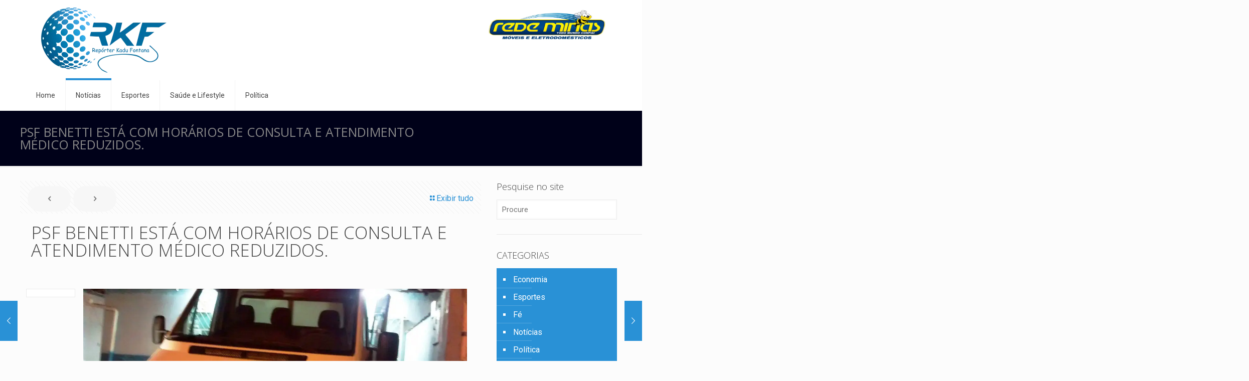

--- FILE ---
content_type: text/html; charset=UTF-8
request_url: https://reporterkadufontana.jor.br/2018/02/24/psf-benetti-esta-com-horarios-de-consulta-e-atendimento-medico-reduzidos/
body_size: 27668
content:
<!DOCTYPE html>
<html lang="pt-BR" class="no-js " >

<head>
    
    <script async src="https://pagead2.googlesyndication.com/pagead/js/adsbygoogle.js?client=ca-pub-9862417228209011" crossorigin="anonymous" type="fdd4630a64b1aa9d40ec8b7e-text/javascript"></script>

<meta charset="UTF-8" />
<title>PSF BENETTI ESTÁ COM HORÁRIOS DE CONSULTA E ATENDIMENTO MÉDICO REDUZIDOS. &#8211; reporterkadufontana.jor.br</title>
<style>
#wpadminbar #wp-admin-bar-wccp_free_top_button .ab-icon:before {
	content: "\f160";
	color: #02CA02;
	top: 3px;
}
#wpadminbar #wp-admin-bar-wccp_free_top_button .ab-icon {
	transform: rotate(45deg);
}
</style>
<meta name='robots' content='max-image-preview:large' />
<meta property="og:image" content="https://reporterkadufontana.jor.br/wp-content/uploads/2018/02/28500148_209352813142507_1553680585_o-1.jpg"/>
<meta property="og:url" content="https://reporterkadufontana.jor.br/2018/02/24/psf-benetti-esta-com-horarios-de-consulta-e-atendimento-medico-reduzidos/"/>
<meta property="og:type" content="article"/>
<meta property="og:title" content="PSF BENETTI ESTÁ COM HORÁRIOS DE CONSULTA E ATENDIMENTO MÉDICO REDUZIDOS."/>
<meta property="og:description" content="A Secretaria Municipal de Saúde de São João Nepomuceno emitiu um comunicado, publicado no site da Prefeitura Municipal, informando que o Posto de Saúde do bairro […]"/>
<link rel="alternate" hreflang="pt-BR" href="https://reporterkadufontana.jor.br/2018/02/24/psf-benetti-esta-com-horarios-de-consulta-e-atendimento-medico-reduzidos/"/>
<meta name="format-detection" content="telephone=no">
<meta name="viewport" content="width=device-width, initial-scale=1, maximum-scale=1" />
<link rel="shortcut icon" href="https://reporterkadufontana.jor.br/wp-content/uploads/2021/10/facivon-reporter-kadu-fontana-vazada-76x90-2021.png" type="image/x-icon" />
<link rel="apple-touch-icon" href="https://reporterkadufontana.jor.br/wp-content/uploads/2021/10/facivon-reporter-kadu-fontana-vazada-76x90-2021.png" />
<meta name="theme-color" content="#ffffff" media="(prefers-color-scheme: light)">
<meta name="theme-color" content="#ffffff" media="(prefers-color-scheme: dark)">
<link rel='dns-prefetch' href='//www.googletagmanager.com' />
<link rel='dns-prefetch' href='//fonts.googleapis.com' />
<link rel="alternate" title="oEmbed (JSON)" type="application/json+oembed" href="https://reporterkadufontana.jor.br/wp-json/oembed/1.0/embed?url=https%3A%2F%2Freporterkadufontana.jor.br%2F2018%2F02%2F24%2Fpsf-benetti-esta-com-horarios-de-consulta-e-atendimento-medico-reduzidos%2F" />
<link rel="alternate" title="oEmbed (XML)" type="text/xml+oembed" href="https://reporterkadufontana.jor.br/wp-json/oembed/1.0/embed?url=https%3A%2F%2Freporterkadufontana.jor.br%2F2018%2F02%2F24%2Fpsf-benetti-esta-com-horarios-de-consulta-e-atendimento-medico-reduzidos%2F&#038;format=xml" />
<style id='wp-img-auto-sizes-contain-inline-css' type='text/css'>
img:is([sizes=auto i],[sizes^="auto," i]){contain-intrinsic-size:3000px 1500px}
/*# sourceURL=wp-img-auto-sizes-contain-inline-css */
</style>

<link rel='stylesheet' id='sbi_styles-css' href='https://reporterkadufontana.jor.br/wp-content/plugins/instagram-feed/css/sbi-styles.min.css?ver=6.10.0' type='text/css' media='all' />
<style id='wp-emoji-styles-inline-css' type='text/css'>

	img.wp-smiley, img.emoji {
		display: inline !important;
		border: none !important;
		box-shadow: none !important;
		height: 1em !important;
		width: 1em !important;
		margin: 0 0.07em !important;
		vertical-align: -0.1em !important;
		background: none !important;
		padding: 0 !important;
	}
/*# sourceURL=wp-emoji-styles-inline-css */
</style>
<link rel='stylesheet' id='ppress-frontend-css' href='https://reporterkadufontana.jor.br/wp-content/plugins/wp-user-avatar/assets/css/frontend.min.css?ver=4.16.8' type='text/css' media='all' />
<link rel='stylesheet' id='ppress-flatpickr-css' href='https://reporterkadufontana.jor.br/wp-content/plugins/wp-user-avatar/assets/flatpickr/flatpickr.min.css?ver=4.16.8' type='text/css' media='all' />
<link rel='stylesheet' id='ppress-select2-css' href='https://reporterkadufontana.jor.br/wp-content/plugins/wp-user-avatar/assets/select2/select2.min.css?ver=6.9' type='text/css' media='all' />
<link rel='stylesheet' id='mfn-be-css' href='https://reporterkadufontana.jor.br/wp-content/themes/betheme/css/be.css?ver=27.6.1' type='text/css' media='all' />
<link rel='stylesheet' id='mfn-animations-css' href='https://reporterkadufontana.jor.br/wp-content/themes/betheme/assets/animations/animations.min.css?ver=27.6.1' type='text/css' media='all' />
<link rel='stylesheet' id='mfn-font-awesome-css' href='https://reporterkadufontana.jor.br/wp-content/themes/betheme/fonts/fontawesome/fontawesome.css?ver=27.6.1' type='text/css' media='all' />
<link rel='stylesheet' id='mfn-jplayer-css' href='https://reporterkadufontana.jor.br/wp-content/themes/betheme/assets/jplayer/css/jplayer.blue.monday.min.css?ver=27.6.1' type='text/css' media='all' />
<link rel='stylesheet' id='mfn-responsive-css' href='https://reporterkadufontana.jor.br/wp-content/themes/betheme/css/responsive.css?ver=27.6.1' type='text/css' media='all' />
<link rel='stylesheet' id='mfn-skin-blue-css' href='https://reporterkadufontana.jor.br/wp-content/themes/betheme/css/skins/blue/style.css?ver=27.6.1' type='text/css' media='all' />
<link rel='stylesheet' id='mfn-fonts-css' href='https://fonts.googleapis.com/css?family=Roboto%3A1%2C300%2C400%2C400italic%2C700%7COpen+Sans%3A1%2C300%2C400%2C400italic%2C700&#038;display=swap&#038;ver=6.9' type='text/css' media='all' />
<style id='mfn-dynamic-inline-css' type='text/css'>
html{background-color:#FCFCFC}#Wrapper,#Content,.mfn-popup .mfn-popup-content,.mfn-off-canvas-sidebar .mfn-off-canvas-content-wrapper,.mfn-cart-holder,.mfn-header-login,#Top_bar .search_wrapper,#Top_bar .top_bar_right .mfn-live-search-box,.column_livesearch .mfn-live-search-wrapper,.column_livesearch .mfn-live-search-box{background-color:#FCFCFC}.layout-boxed.mfn-bebuilder-header.mfn-ui #Wrapper .mfn-only-sample-content{background-color:#FCFCFC}body:not(.template-slider) #Header{min-height:0px}body.header-below:not(.template-slider) #Header{padding-top:0px}.has-search-overlay.search-overlay-opened #search-overlay{background-color:rgba(0,0,0,0.6)}.elementor-page.elementor-default #Content .the_content .section_wrapper{max-width:100%}.elementor-page.elementor-default #Content .section.the_content{width:100%}.elementor-page.elementor-default #Content .section_wrapper .the_content_wrapper{margin-left:0;margin-right:0;width:100%}body,span.date_label,.timeline_items li h3 span,input[type="date"],input[type="text"],input[type="password"],input[type="tel"],input[type="email"],input[type="url"],textarea,select,.offer_li .title h3,.mfn-menu-item-megamenu{font-family:"Roboto",-apple-system,BlinkMacSystemFont,"Segoe UI",Roboto,Oxygen-Sans,Ubuntu,Cantarell,"Helvetica Neue",sans-serif}.lead,.big{font-family:"Roboto",-apple-system,BlinkMacSystemFont,"Segoe UI",Roboto,Oxygen-Sans,Ubuntu,Cantarell,"Helvetica Neue",sans-serif}#menu > ul > li > a,#overlay-menu ul li a{font-family:"Roboto",-apple-system,BlinkMacSystemFont,"Segoe UI",Roboto,Oxygen-Sans,Ubuntu,Cantarell,"Helvetica Neue",sans-serif}#Subheader .title{font-family:"Open Sans",-apple-system,BlinkMacSystemFont,"Segoe UI",Roboto,Oxygen-Sans,Ubuntu,Cantarell,"Helvetica Neue",sans-serif}h1,h2,h3,h4,.text-logo #logo{font-family:"Open Sans",-apple-system,BlinkMacSystemFont,"Segoe UI",Roboto,Oxygen-Sans,Ubuntu,Cantarell,"Helvetica Neue",sans-serif}h5,h6{font-family:"Roboto",-apple-system,BlinkMacSystemFont,"Segoe UI",Roboto,Oxygen-Sans,Ubuntu,Cantarell,"Helvetica Neue",sans-serif}blockquote{font-family:"Open Sans",-apple-system,BlinkMacSystemFont,"Segoe UI",Roboto,Oxygen-Sans,Ubuntu,Cantarell,"Helvetica Neue",sans-serif}.chart_box .chart .num,.counter .desc_wrapper .number-wrapper,.how_it_works .image .number,.pricing-box .plan-header .price,.quick_fact .number-wrapper,.woocommerce .product div.entry-summary .price{font-family:"Roboto",-apple-system,BlinkMacSystemFont,"Segoe UI",Roboto,Oxygen-Sans,Ubuntu,Cantarell,"Helvetica Neue",sans-serif}body,.mfn-menu-item-megamenu{font-size:16px;line-height:21px;font-weight:400;letter-spacing:0px}.lead,.big{font-size:16px;line-height:28px;font-weight:400;letter-spacing:0px}#menu > ul > li > a,#overlay-menu ul li a{font-size:14px;font-weight:400;letter-spacing:0px}#overlay-menu ul li a{line-height:21px}#Subheader .title{font-size:25px;line-height:25px;font-weight:400;letter-spacing:0px}h1,.text-logo #logo{font-size:25px;line-height:25px;font-weight:300;letter-spacing:0px}h2{font-size:30px;line-height:30px;font-weight:300;letter-spacing:0px}h3,.woocommerce ul.products li.product h3,.woocommerce #customer_login h2{font-size:25px;line-height:27px;font-weight:300;letter-spacing:0px}h4,.woocommerce .woocommerce-order-details__title,.woocommerce .wc-bacs-bank-details-heading,.woocommerce .woocommerce-customer-details h2{font-size:21px;line-height:25px;font-weight:300;letter-spacing:0px}h5{font-size:15px;line-height:19px;font-weight:700;letter-spacing:0px}h6{font-size:13px;line-height:19px;font-weight:400;letter-spacing:0px}#Intro .intro-title{font-size:70px;line-height:70px;font-weight:400;letter-spacing:0px}@media only screen and (min-width:768px) and (max-width:959px){body,.mfn-menu-item-megamenu{font-size:14px;line-height:19px;font-weight:400;letter-spacing:0px}.lead,.big{font-size:14px;line-height:24px;font-weight:400;letter-spacing:0px}#menu > ul > li > a,#overlay-menu ul li a{font-size:13px;font-weight:400;letter-spacing:0px}#overlay-menu ul li a{line-height:19.5px}#Subheader .title{font-size:21px;line-height:21px;font-weight:400;letter-spacing:0px}h1,.text-logo #logo{font-size:21px;line-height:21px;font-weight:300;letter-spacing:0px}h2{font-size:26px;line-height:26px;font-weight:300;letter-spacing:0px}h3,.woocommerce ul.products li.product h3,.woocommerce #customer_login h2{font-size:21px;line-height:23px;font-weight:300;letter-spacing:0px}h4,.woocommerce .woocommerce-order-details__title,.woocommerce .wc-bacs-bank-details-heading,.woocommerce .woocommerce-customer-details h2{font-size:18px;line-height:21px;font-weight:300;letter-spacing:0px}h5{font-size:13px;line-height:19px;font-weight:700;letter-spacing:0px}h6{font-size:13px;line-height:19px;font-weight:400;letter-spacing:0px}#Intro .intro-title{font-size:60px;line-height:60px;font-weight:400;letter-spacing:0px}blockquote{font-size:15px}.chart_box .chart .num{font-size:45px;line-height:45px}.counter .desc_wrapper .number-wrapper{font-size:45px;line-height:45px}.counter .desc_wrapper .title{font-size:14px;line-height:18px}.faq .question .title{font-size:14px}.fancy_heading .title{font-size:38px;line-height:38px}.offer .offer_li .desc_wrapper .title h3{font-size:32px;line-height:32px}.offer_thumb_ul li.offer_thumb_li .desc_wrapper .title h3{font-size:32px;line-height:32px}.pricing-box .plan-header h2{font-size:27px;line-height:27px}.pricing-box .plan-header .price > span{font-size:40px;line-height:40px}.pricing-box .plan-header .price sup.currency{font-size:18px;line-height:18px}.pricing-box .plan-header .price sup.period{font-size:14px;line-height:14px}.quick_fact .number-wrapper{font-size:80px;line-height:80px}.trailer_box .desc h2{font-size:27px;line-height:27px}.widget > h3{font-size:17px;line-height:20px}}@media only screen and (min-width:480px) and (max-width:767px){body,.mfn-menu-item-megamenu{font-size:13px;line-height:19px;font-weight:400;letter-spacing:0px}.lead,.big{font-size:13px;line-height:21px;font-weight:400;letter-spacing:0px}#menu > ul > li > a,#overlay-menu ul li a{font-size:13px;font-weight:400;letter-spacing:0px}#overlay-menu ul li a{line-height:19.5px}#Subheader .title{font-size:19px;line-height:19px;font-weight:400;letter-spacing:0px}h1,.text-logo #logo{font-size:19px;line-height:19px;font-weight:300;letter-spacing:0px}h2{font-size:23px;line-height:23px;font-weight:300;letter-spacing:0px}h3,.woocommerce ul.products li.product h3,.woocommerce #customer_login h2{font-size:19px;line-height:20px;font-weight:300;letter-spacing:0px}h4,.woocommerce .woocommerce-order-details__title,.woocommerce .wc-bacs-bank-details-heading,.woocommerce .woocommerce-customer-details h2{font-size:16px;line-height:19px;font-weight:300;letter-spacing:0px}h5{font-size:13px;line-height:19px;font-weight:700;letter-spacing:0px}h6{font-size:13px;line-height:19px;font-weight:400;letter-spacing:0px}#Intro .intro-title{font-size:53px;line-height:53px;font-weight:400;letter-spacing:0px}blockquote{font-size:14px}.chart_box .chart .num{font-size:40px;line-height:40px}.counter .desc_wrapper .number-wrapper{font-size:40px;line-height:40px}.counter .desc_wrapper .title{font-size:13px;line-height:16px}.faq .question .title{font-size:13px}.fancy_heading .title{font-size:34px;line-height:34px}.offer .offer_li .desc_wrapper .title h3{font-size:28px;line-height:28px}.offer_thumb_ul li.offer_thumb_li .desc_wrapper .title h3{font-size:28px;line-height:28px}.pricing-box .plan-header h2{font-size:24px;line-height:24px}.pricing-box .plan-header .price > span{font-size:34px;line-height:34px}.pricing-box .plan-header .price sup.currency{font-size:16px;line-height:16px}.pricing-box .plan-header .price sup.period{font-size:13px;line-height:13px}.quick_fact .number-wrapper{font-size:70px;line-height:70px}.trailer_box .desc h2{font-size:24px;line-height:24px}.widget > h3{font-size:16px;line-height:19px}}@media only screen and (max-width:479px){body,.mfn-menu-item-megamenu{font-size:13px;line-height:19px;font-weight:400;letter-spacing:0px}.lead,.big{font-size:13px;line-height:19px;font-weight:400;letter-spacing:0px}#menu > ul > li > a,#overlay-menu ul li a{font-size:13px;font-weight:400;letter-spacing:0px}#overlay-menu ul li a{line-height:19.5px}#Subheader .title{font-size:15px;line-height:19px;font-weight:400;letter-spacing:0px}h1,.text-logo #logo{font-size:15px;line-height:19px;font-weight:300;letter-spacing:0px}h2{font-size:18px;line-height:19px;font-weight:300;letter-spacing:0px}h3,.woocommerce ul.products li.product h3,.woocommerce #customer_login h2{font-size:15px;line-height:19px;font-weight:300;letter-spacing:0px}h4,.woocommerce .woocommerce-order-details__title,.woocommerce .wc-bacs-bank-details-heading,.woocommerce .woocommerce-customer-details h2{font-size:13px;line-height:19px;font-weight:300;letter-spacing:0px}h5{font-size:13px;line-height:19px;font-weight:700;letter-spacing:0px}h6{font-size:13px;line-height:19px;font-weight:400;letter-spacing:0px}#Intro .intro-title{font-size:42px;line-height:42px;font-weight:400;letter-spacing:0px}blockquote{font-size:13px}.chart_box .chart .num{font-size:35px;line-height:35px}.counter .desc_wrapper .number-wrapper{font-size:35px;line-height:35px}.counter .desc_wrapper .title{font-size:13px;line-height:26px}.faq .question .title{font-size:13px}.fancy_heading .title{font-size:30px;line-height:30px}.offer .offer_li .desc_wrapper .title h3{font-size:26px;line-height:26px}.offer_thumb_ul li.offer_thumb_li .desc_wrapper .title h3{font-size:26px;line-height:26px}.pricing-box .plan-header h2{font-size:21px;line-height:21px}.pricing-box .plan-header .price > span{font-size:32px;line-height:32px}.pricing-box .plan-header .price sup.currency{font-size:14px;line-height:14px}.pricing-box .plan-header .price sup.period{font-size:13px;line-height:13px}.quick_fact .number-wrapper{font-size:60px;line-height:60px}.trailer_box .desc h2{font-size:21px;line-height:21px}.widget > h3{font-size:15px;line-height:18px}}.with_aside .sidebar.columns{width:23%}.with_aside .sections_group{width:77%}.aside_both .sidebar.columns{width:18%}.aside_both .sidebar.sidebar-1{margin-left:-82%}.aside_both .sections_group{width:64%;margin-left:18%}@media only screen and (min-width:1240px){#Wrapper,.with_aside .content_wrapper{max-width:1220px}body.layout-boxed.mfn-header-scrolled .mfn-header-tmpl.mfn-sticky-layout-width{max-width:1220px;left:0;right:0;margin-left:auto;margin-right:auto}body.layout-boxed:not(.mfn-header-scrolled) .mfn-header-tmpl.mfn-header-layout-width,body.layout-boxed .mfn-header-tmpl.mfn-header-layout-width:not(.mfn-hasSticky){max-width:1220px;left:0;right:0;margin-left:auto;margin-right:auto}body.layout-boxed.mfn-bebuilder-header.mfn-ui .mfn-only-sample-content{max-width:1220px;margin-left:auto;margin-right:auto}.section_wrapper,.container{max-width:1200px}.layout-boxed.header-boxed #Top_bar.is-sticky{max-width:1220px}}@media only screen and (max-width:767px){#Wrapper{max-width:calc(100% - 67px)}.content_wrapper .section_wrapper,.container,.four.columns .widget-area{max-width:550px !important;padding-left:33px;padding-right:33px}}body{--mfn-button-font-family:inherit;--mfn-button-font-size:16px;--mfn-button-font-weight:400;--mfn-button-font-style:inherit;--mfn-button-letter-spacing:0px;--mfn-button-padding:16px 35px 16px 35px;--mfn-button-border-width:0;--mfn-button-border-radius:50px 50px 50px 50px;--mfn-button-gap:10px;--mfn-button-transition:0.2s;--mfn-button-color:#747474;--mfn-button-color-hover:#747474;--mfn-button-bg:#f7f7f7;--mfn-button-bg-hover:#eaeaea;--mfn-button-border-color:transparent;--mfn-button-border-color-hover:transparent;--mfn-button-icon-color:#747474;--mfn-button-icon-color-hover:#747474;--mfn-button-box-shadow:unset;--mfn-button-theme-color:#ffffff;--mfn-button-theme-color-hover:#ffffff;--mfn-button-theme-bg:#ff0000;--mfn-button-theme-bg-hover:#f20000;--mfn-button-theme-border-color:transparent;--mfn-button-theme-border-color-hover:transparent;--mfn-button-theme-icon-color:#ffffff;--mfn-button-theme-icon-color-hover:#ffffff;--mfn-button-theme-box-shadow:unset;--mfn-button-shop-color:#ffffff;--mfn-button-shop-color-hover:#ffffff;--mfn-button-shop-bg:#ff0000;--mfn-button-shop-bg-hover:#f20000;--mfn-button-shop-border-color:transparent;--mfn-button-shop-border-color-hover:transparent;--mfn-button-shop-icon-color:#626262;--mfn-button-shop-icon-color-hover:#626262;--mfn-button-shop-box-shadow:unset;--mfn-button-action-color:#747474;--mfn-button-action-color-hover:#747474;--mfn-button-action-bg:#f7f7f7;--mfn-button-action-bg-hover:#eaeaea;--mfn-button-action-border-color:transparent;--mfn-button-action-border-color-hover:transparent;--mfn-button-action-icon-color:#626262;--mfn-button-action-icon-color-hover:#626262;--mfn-button-action-box-shadow:unset}@media only screen and (max-width:959px){body{}}@media only screen and (max-width:768px){body{}}.mfn-cookies{--mfn-gdpr2-container-text-color:#626262;--mfn-gdpr2-container-strong-color:#07070a;--mfn-gdpr2-container-bg:#ffffff;--mfn-gdpr2-container-overlay:rgba(25,37,48,0.6);--mfn-gdpr2-details-box-bg:#fbfbfb;--mfn-gdpr2-details-switch-bg:#00032a;--mfn-gdpr2-details-switch-bg-active:#5acb65;--mfn-gdpr2-tabs-text-color:#07070a;--mfn-gdpr2-tabs-text-color-active:#0089f7;--mfn-gdpr2-tabs-border:rgba(8,8,14,0.1);--mfn-gdpr2-buttons-box-bg:#fbfbfb}#Top_bar #logo,.header-fixed #Top_bar #logo,.header-plain #Top_bar #logo,.header-transparent #Top_bar #logo{height:60px;line-height:60px;padding:15px 0}.logo-overflow #Top_bar:not(.is-sticky) .logo{height:90px}#Top_bar .menu > li > a{padding:15px 0}.menu-highlight:not(.header-creative) #Top_bar .menu > li > a{margin:20px 0}.header-plain:not(.menu-highlight) #Top_bar .menu > li > a span:not(.description){line-height:90px}.header-fixed #Top_bar .menu > li > a{padding:30px 0}@media only screen and (max-width:767px){.mobile-header-mini #Top_bar #logo{height:50px!important;line-height:50px!important;margin:5px 0}}#Top_bar #logo img.svg{width:100px}.image_frame,.wp-caption{border-width:0px}.alert{border-radius:0px}#Top_bar .top_bar_right .top-bar-right-input input{width:200px}.mfn-live-search-box .mfn-live-search-list{max-height:300px}#Side_slide{right:-250px;width:250px}#Side_slide.left{left:-250px}.blog-teaser li .desc-wrapper .desc{background-position-y:-1px}.mfn-free-delivery-info{--mfn-free-delivery-bar:#ff0000;--mfn-free-delivery-bg:rgba(0,0,0,0.1);--mfn-free-delivery-achieved:#ff0000}#back_to_top i{color:#65666C}@media only screen and ( max-width:767px ){}@media only screen and (min-width:1240px){body:not(.header-simple) #Top_bar #menu{display:block!important}.tr-menu #Top_bar #menu{background:none!important}#Top_bar .menu > li > ul.mfn-megamenu > li{float:left}#Top_bar .menu > li > ul.mfn-megamenu > li.mfn-megamenu-cols-1{width:100%}#Top_bar .menu > li > ul.mfn-megamenu > li.mfn-megamenu-cols-2{width:50%}#Top_bar .menu > li > ul.mfn-megamenu > li.mfn-megamenu-cols-3{width:33.33%}#Top_bar .menu > li > ul.mfn-megamenu > li.mfn-megamenu-cols-4{width:25%}#Top_bar .menu > li > ul.mfn-megamenu > li.mfn-megamenu-cols-5{width:20%}#Top_bar .menu > li > ul.mfn-megamenu > li.mfn-megamenu-cols-6{width:16.66%}#Top_bar .menu > li > ul.mfn-megamenu > li > ul{display:block!important;position:inherit;left:auto;top:auto;border-width:0 1px 0 0}#Top_bar .menu > li > ul.mfn-megamenu > li:last-child > ul{border:0}#Top_bar .menu > li > ul.mfn-megamenu > li > ul li{width:auto}#Top_bar .menu > li > ul.mfn-megamenu a.mfn-megamenu-title{text-transform:uppercase;font-weight:400;background:none}#Top_bar .menu > li > ul.mfn-megamenu a .menu-arrow{display:none}.menuo-right #Top_bar .menu > li > ul.mfn-megamenu{left:0;width:98%!important;margin:0 1%;padding:20px 0}.menuo-right #Top_bar .menu > li > ul.mfn-megamenu-bg{box-sizing:border-box}#Top_bar .menu > li > ul.mfn-megamenu-bg{padding:20px 166px 20px 20px;background-repeat:no-repeat;background-position:right bottom}.rtl #Top_bar .menu > li > ul.mfn-megamenu-bg{padding-left:166px;padding-right:20px;background-position:left bottom}#Top_bar .menu > li > ul.mfn-megamenu-bg > li{background:none}#Top_bar .menu > li > ul.mfn-megamenu-bg > li a{border:none}#Top_bar .menu > li > ul.mfn-megamenu-bg > li > ul{background:none!important;-webkit-box-shadow:0 0 0 0;-moz-box-shadow:0 0 0 0;box-shadow:0 0 0 0}.mm-vertical #Top_bar .container{position:relative}.mm-vertical #Top_bar .top_bar_left{position:static}.mm-vertical #Top_bar .menu > li ul{box-shadow:0 0 0 0 transparent!important;background-image:none}.mm-vertical #Top_bar .menu > li > ul.mfn-megamenu{padding:20px 0}.mm-vertical.header-plain #Top_bar .menu > li > ul.mfn-megamenu{width:100%!important;margin:0}.mm-vertical #Top_bar .menu > li > ul.mfn-megamenu > li{display:table-cell;float:none!important;width:10%;padding:0 15px;border-right:1px solid rgba(0,0,0,0.05)}.mm-vertical #Top_bar .menu > li > ul.mfn-megamenu > li:last-child{border-right-width:0}.mm-vertical #Top_bar .menu > li > ul.mfn-megamenu > li.hide-border{border-right-width:0}.mm-vertical #Top_bar .menu > li > ul.mfn-megamenu > li a{border-bottom-width:0;padding:9px 15px;line-height:120%}.mm-vertical #Top_bar .menu > li > ul.mfn-megamenu a.mfn-megamenu-title{font-weight:700}.rtl .mm-vertical #Top_bar .menu > li > ul.mfn-megamenu > li:first-child{border-right-width:0}.rtl .mm-vertical #Top_bar .menu > li > ul.mfn-megamenu > li:last-child{border-right-width:1px}body.header-shop #Top_bar #menu{display:flex!important;background-color:transparent}.header-shop #Top_bar.is-sticky .top_bar_row_second{display:none}.header-plain:not(.menuo-right) #Header .top_bar_left{width:auto!important}.header-stack.header-center #Top_bar #menu{display:inline-block!important}.header-simple #Top_bar #menu{display:none;height:auto;width:300px;bottom:auto;top:100%;right:1px;position:absolute;margin:0}.header-simple #Header a.responsive-menu-toggle{display:block;right:10px}.header-simple #Top_bar #menu > ul{width:100%;float:left}.header-simple #Top_bar #menu ul li{width:100%;padding-bottom:0;border-right:0;position:relative}.header-simple #Top_bar #menu ul li a{padding:0 20px;margin:0;display:block;height:auto;line-height:normal;border:none}.header-simple #Top_bar #menu ul li a:not(.menu-toggle):after{display:none}.header-simple #Top_bar #menu ul li a span{border:none;line-height:44px;display:inline;padding:0}.header-simple #Top_bar #menu ul li.submenu .menu-toggle{display:block;position:absolute;right:0;top:0;width:44px;height:44px;line-height:44px;font-size:30px;font-weight:300;text-align:center;cursor:pointer;color:#444;opacity:0.33;transform:unset}.header-simple #Top_bar #menu ul li.submenu .menu-toggle:after{content:"+";position:static}.header-simple #Top_bar #menu ul li.hover > .menu-toggle:after{content:"-"}.header-simple #Top_bar #menu ul li.hover a{border-bottom:0}.header-simple #Top_bar #menu ul.mfn-megamenu li .menu-toggle{display:none}.header-simple #Top_bar #menu ul li ul{position:relative!important;left:0!important;top:0;padding:0;margin:0!important;width:auto!important;background-image:none}.header-simple #Top_bar #menu ul li ul li{width:100%!important;display:block;padding:0}.header-simple #Top_bar #menu ul li ul li a{padding:0 20px 0 30px}.header-simple #Top_bar #menu ul li ul li a .menu-arrow{display:none}.header-simple #Top_bar #menu ul li ul li a span{padding:0}.header-simple #Top_bar #menu ul li ul li a span:after{display:none!important}.header-simple #Top_bar .menu > li > ul.mfn-megamenu a.mfn-megamenu-title{text-transform:uppercase;font-weight:400}.header-simple #Top_bar .menu > li > ul.mfn-megamenu > li > ul{display:block!important;position:inherit;left:auto;top:auto}.header-simple #Top_bar #menu ul li ul li ul{border-left:0!important;padding:0;top:0}.header-simple #Top_bar #menu ul li ul li ul li a{padding:0 20px 0 40px}.rtl.header-simple #Top_bar #menu{left:1px;right:auto}.rtl.header-simple #Top_bar a.responsive-menu-toggle{left:10px;right:auto}.rtl.header-simple #Top_bar #menu ul li.submenu .menu-toggle{left:0;right:auto}.rtl.header-simple #Top_bar #menu ul li ul{left:auto!important;right:0!important}.rtl.header-simple #Top_bar #menu ul li ul li a{padding:0 30px 0 20px}.rtl.header-simple #Top_bar #menu ul li ul li ul li a{padding:0 40px 0 20px}.menu-highlight #Top_bar .menu > li{margin:0 2px}.menu-highlight:not(.header-creative) #Top_bar .menu > li > a{padding:0;-webkit-border-radius:5px;border-radius:5px}.menu-highlight #Top_bar .menu > li > a:after{display:none}.menu-highlight #Top_bar .menu > li > a span:not(.description){line-height:50px}.menu-highlight #Top_bar .menu > li > a span.description{display:none}.menu-highlight.header-stack #Top_bar .menu > li > a{margin:10px 0!important}.menu-highlight.header-stack #Top_bar .menu > li > a span:not(.description){line-height:40px}.menu-highlight.header-simple #Top_bar #menu ul li,.menu-highlight.header-creative #Top_bar #menu ul li{margin:0}.menu-highlight.header-simple #Top_bar #menu ul li > a,.menu-highlight.header-creative #Top_bar #menu ul li > a{-webkit-border-radius:0;border-radius:0}.menu-highlight:not(.header-fixed):not(.header-simple) #Top_bar.is-sticky .menu > li > a{margin:10px 0!important;padding:5px 0!important}.menu-highlight:not(.header-fixed):not(.header-simple) #Top_bar.is-sticky .menu > li > a span{line-height:30px!important}.header-modern.menu-highlight.menuo-right .menu_wrapper{margin-right:20px}.menu-line-below #Top_bar .menu > li > a:not(.menu-toggle):after{top:auto;bottom:-4px}.menu-line-below #Top_bar.is-sticky .menu > li > a:not(.menu-toggle):after{top:auto;bottom:-4px}.menu-line-below-80 #Top_bar:not(.is-sticky) .menu > li > a:not(.menu-toggle):after{height:4px;left:10%;top:50%;margin-top:20px;width:80%}.menu-line-below-80-1 #Top_bar:not(.is-sticky) .menu > li > a:not(.menu-toggle):after{height:1px;left:10%;top:50%;margin-top:20px;width:80%}.menu-link-color #Top_bar .menu > li > a:not(.menu-toggle):after{display:none!important}.menu-arrow-top #Top_bar .menu > li > a:after{background:none repeat scroll 0 0 rgba(0,0,0,0)!important;border-color:#ccc transparent transparent;border-style:solid;border-width:7px 7px 0;display:block;height:0;left:50%;margin-left:-7px;top:0!important;width:0}.menu-arrow-top #Top_bar.is-sticky .menu > li > a:after{top:0!important}.menu-arrow-bottom #Top_bar .menu > li > a:after{background:none!important;border-color:transparent transparent #ccc;border-style:solid;border-width:0 7px 7px;display:block;height:0;left:50%;margin-left:-7px;top:auto;bottom:0;width:0}.menu-arrow-bottom #Top_bar.is-sticky .menu > li > a:after{top:auto;bottom:0}.menuo-no-borders #Top_bar .menu > li > a span{border-width:0!important}.menuo-no-borders #Header_creative #Top_bar .menu > li > a span{border-bottom-width:0}.menuo-no-borders.header-plain #Top_bar a#header_cart,.menuo-no-borders.header-plain #Top_bar a#search_button,.menuo-no-borders.header-plain #Top_bar .wpml-languages,.menuo-no-borders.header-plain #Top_bar a.action_button{border-width:0}.menuo-right #Top_bar .menu_wrapper{float:right}.menuo-right.header-stack:not(.header-center) #Top_bar .menu_wrapper{margin-right:150px}body.header-creative{padding-left:50px}body.header-creative.header-open{padding-left:250px}body.error404,body.under-construction,body.elementor-maintenance-mode,body.template-blank,body.under-construction.header-rtl.header-creative.header-open{padding-left:0!important;padding-right:0!important}.header-creative.footer-fixed #Footer,.header-creative.footer-sliding #Footer,.header-creative.footer-stick #Footer.is-sticky{box-sizing:border-box;padding-left:50px}.header-open.footer-fixed #Footer,.header-open.footer-sliding #Footer,.header-creative.footer-stick #Footer.is-sticky{padding-left:250px}.header-rtl.header-creative.footer-fixed #Footer,.header-rtl.header-creative.footer-sliding #Footer,.header-rtl.header-creative.footer-stick #Footer.is-sticky{padding-left:0;padding-right:50px}.header-rtl.header-open.footer-fixed #Footer,.header-rtl.header-open.footer-sliding #Footer,.header-rtl.header-creative.footer-stick #Footer.is-sticky{padding-right:250px}#Header_creative{background-color:#fff;position:fixed;width:250px;height:100%;left:-200px;top:0;z-index:9002;-webkit-box-shadow:2px 0 4px 2px rgba(0,0,0,.15);box-shadow:2px 0 4px 2px rgba(0,0,0,.15)}#Header_creative .container{width:100%}#Header_creative .creative-wrapper{opacity:0;margin-right:50px}#Header_creative a.creative-menu-toggle{display:block;width:34px;height:34px;line-height:34px;font-size:22px;text-align:center;position:absolute;top:10px;right:8px;border-radius:3px}.admin-bar #Header_creative a.creative-menu-toggle{top:42px}#Header_creative #Top_bar{position:static;width:100%}#Header_creative #Top_bar .top_bar_left{width:100%!important;float:none}#Header_creative #Top_bar .logo{float:none;text-align:center;margin:15px 0}#Header_creative #Top_bar #menu{background-color:transparent}#Header_creative #Top_bar .menu_wrapper{float:none;margin:0 0 30px}#Header_creative #Top_bar .menu > li{width:100%;float:none;position:relative}#Header_creative #Top_bar .menu > li > a{padding:0;text-align:center}#Header_creative #Top_bar .menu > li > a:after{display:none}#Header_creative #Top_bar .menu > li > a span{border-right:0;border-bottom-width:1px;line-height:38px}#Header_creative #Top_bar .menu li ul{left:100%;right:auto;top:0;box-shadow:2px 2px 2px 0 rgba(0,0,0,0.03);-webkit-box-shadow:2px 2px 2px 0 rgba(0,0,0,0.03)}#Header_creative #Top_bar .menu > li > ul.mfn-megamenu{margin:0;width:700px!important}#Header_creative #Top_bar .menu > li > ul.mfn-megamenu > li > ul{left:0}#Header_creative #Top_bar .menu li ul li a{padding-top:9px;padding-bottom:8px}#Header_creative #Top_bar .menu li ul li ul{top:0}#Header_creative #Top_bar .menu > li > a span.description{display:block;font-size:13px;line-height:28px!important;clear:both}.menuo-arrows #Top_bar .menu > li.submenu > a > span:after{content:unset!important}#Header_creative #Top_bar .top_bar_right{width:100%!important;float:left;height:auto;margin-bottom:35px;text-align:center;padding:0 20px;top:0;-webkit-box-sizing:border-box;-moz-box-sizing:border-box;box-sizing:border-box}#Header_creative #Top_bar .top_bar_right:before{content:none}#Header_creative #Top_bar .top_bar_right .top_bar_right_wrapper{flex-wrap:wrap;justify-content:center}#Header_creative #Top_bar .top_bar_right .top-bar-right-icon,#Header_creative #Top_bar .top_bar_right .wpml-languages,#Header_creative #Top_bar .top_bar_right .top-bar-right-button,#Header_creative #Top_bar .top_bar_right .top-bar-right-input{min-height:30px;margin:5px}#Header_creative #Top_bar .search_wrapper{left:100%;top:auto}#Header_creative #Top_bar .banner_wrapper{display:block;text-align:center}#Header_creative #Top_bar .banner_wrapper img{max-width:100%;height:auto;display:inline-block}#Header_creative #Action_bar{display:none;position:absolute;bottom:0;top:auto;clear:both;padding:0 20px;box-sizing:border-box}#Header_creative #Action_bar .contact_details{width:100%;text-align:center;margin-bottom:20px}#Header_creative #Action_bar .contact_details li{padding:0}#Header_creative #Action_bar .social{float:none;text-align:center;padding:5px 0 15px}#Header_creative #Action_bar .social li{margin-bottom:2px}#Header_creative #Action_bar .social-menu{float:none;text-align:center}#Header_creative #Action_bar .social-menu li{border-color:rgba(0,0,0,.1)}#Header_creative .social li a{color:rgba(0,0,0,.5)}#Header_creative .social li a:hover{color:#000}#Header_creative .creative-social{position:absolute;bottom:10px;right:0;width:50px}#Header_creative .creative-social li{display:block;float:none;width:100%;text-align:center;margin-bottom:5px}.header-creative .fixed-nav.fixed-nav-prev{margin-left:50px}.header-creative.header-open .fixed-nav.fixed-nav-prev{margin-left:250px}.menuo-last #Header_creative #Top_bar .menu li.last ul{top:auto;bottom:0}.header-open #Header_creative{left:0}.header-open #Header_creative .creative-wrapper{opacity:1;margin:0!important}.header-open #Header_creative .creative-menu-toggle,.header-open #Header_creative .creative-social{display:none}.header-open #Header_creative #Action_bar{display:block}body.header-rtl.header-creative{padding-left:0;padding-right:50px}.header-rtl #Header_creative{left:auto;right:-200px}.header-rtl #Header_creative .creative-wrapper{margin-left:50px;margin-right:0}.header-rtl #Header_creative a.creative-menu-toggle{left:8px;right:auto}.header-rtl #Header_creative .creative-social{left:0;right:auto}.header-rtl #Footer #back_to_top.sticky{right:125px}.header-rtl #popup_contact{right:70px}.header-rtl #Header_creative #Top_bar .menu li ul{left:auto;right:100%}.header-rtl #Header_creative #Top_bar .search_wrapper{left:auto;right:100%}.header-rtl .fixed-nav.fixed-nav-prev{margin-left:0!important}.header-rtl .fixed-nav.fixed-nav-next{margin-right:50px}body.header-rtl.header-creative.header-open{padding-left:0;padding-right:250px!important}.header-rtl.header-open #Header_creative{left:auto;right:0}.header-rtl.header-open #Footer #back_to_top.sticky{right:325px}.header-rtl.header-open #popup_contact{right:270px}.header-rtl.header-open .fixed-nav.fixed-nav-next{margin-right:250px}#Header_creative.active{left:-1px}.header-rtl #Header_creative.active{left:auto;right:-1px}#Header_creative.active .creative-wrapper{opacity:1;margin:0}.header-creative .vc_row[data-vc-full-width]{padding-left:50px}.header-creative.header-open .vc_row[data-vc-full-width]{padding-left:250px}.header-open .vc_parallax .vc_parallax-inner{left:auto;width:calc(100% - 250px)}.header-open.header-rtl .vc_parallax .vc_parallax-inner{left:0;right:auto}#Header_creative.scroll{height:100%;overflow-y:auto}#Header_creative.scroll:not(.dropdown) .menu li ul{display:none!important}#Header_creative.scroll #Action_bar{position:static}#Header_creative.dropdown{outline:none}#Header_creative.dropdown #Top_bar .menu_wrapper{float:left;width:100%}#Header_creative.dropdown #Top_bar #menu ul li{position:relative;float:left}#Header_creative.dropdown #Top_bar #menu ul li a:not(.menu-toggle):after{display:none}#Header_creative.dropdown #Top_bar #menu ul li a span{line-height:38px;padding:0}#Header_creative.dropdown #Top_bar #menu ul li.submenu .menu-toggle{display:block;position:absolute;right:0;top:0;width:38px;height:38px;line-height:38px;font-size:26px;font-weight:300;text-align:center;cursor:pointer;color:#444;opacity:0.33;z-index:203}#Header_creative.dropdown #Top_bar #menu ul li.submenu .menu-toggle:after{content:"+";position:static}#Header_creative.dropdown #Top_bar #menu ul li.hover > .menu-toggle:after{content:"-"}#Header_creative.dropdown #Top_bar #menu ul.sub-menu li:not(:last-of-type) a{border-bottom:0}#Header_creative.dropdown #Top_bar #menu ul.mfn-megamenu li .menu-toggle{display:none}#Header_creative.dropdown #Top_bar #menu ul li ul{position:relative!important;left:0!important;top:0;padding:0;margin-left:0!important;width:auto!important;background-image:none}#Header_creative.dropdown #Top_bar #menu ul li ul li{width:100%!important}#Header_creative.dropdown #Top_bar #menu ul li ul li a{padding:0 10px;text-align:center}#Header_creative.dropdown #Top_bar #menu ul li ul li a .menu-arrow{display:none}#Header_creative.dropdown #Top_bar #menu ul li ul li a span{padding:0}#Header_creative.dropdown #Top_bar #menu ul li ul li a span:after{display:none!important}#Header_creative.dropdown #Top_bar .menu > li > ul.mfn-megamenu a.mfn-megamenu-title{text-transform:uppercase;font-weight:400}#Header_creative.dropdown #Top_bar .menu > li > ul.mfn-megamenu > li > ul{display:block!important;position:inherit;left:auto;top:auto}#Header_creative.dropdown #Top_bar #menu ul li ul li ul{border-left:0!important;padding:0;top:0}#Header_creative{transition:left .5s ease-in-out,right .5s ease-in-out}#Header_creative .creative-wrapper{transition:opacity .5s ease-in-out,margin 0s ease-in-out .5s}#Header_creative.active .creative-wrapper{transition:opacity .5s ease-in-out,margin 0s ease-in-out}}@media only screen and (min-width:1240px){#Top_bar.is-sticky{position:fixed!important;width:100%;left:0;top:-60px;height:60px;z-index:701;background:#fff;opacity:.97;-webkit-box-shadow:0 2px 5px 0 rgba(0,0,0,0.1);-moz-box-shadow:0 2px 5px 0 rgba(0,0,0,0.1);box-shadow:0 2px 5px 0 rgba(0,0,0,0.1)}.layout-boxed.header-boxed #Top_bar.is-sticky{left:50%;-webkit-transform:translateX(-50%);transform:translateX(-50%)}#Top_bar.is-sticky .top_bar_left,#Top_bar.is-sticky .top_bar_right,#Top_bar.is-sticky .top_bar_right:before{background:none;box-shadow:unset}#Top_bar.is-sticky .logo{width:auto;margin:0 30px 0 20px;padding:0}#Top_bar.is-sticky #logo,#Top_bar.is-sticky .custom-logo-link{padding:5px 0!important;height:50px!important;line-height:50px!important}.logo-no-sticky-padding #Top_bar.is-sticky #logo{height:60px!important;line-height:60px!important}#Top_bar.is-sticky #logo img.logo-main{display:none}#Top_bar.is-sticky #logo img.logo-sticky{display:inline;max-height:35px}.logo-sticky-width-auto #Top_bar.is-sticky #logo img.logo-sticky{width:auto}#Top_bar.is-sticky .menu_wrapper{clear:none}#Top_bar.is-sticky .menu_wrapper .menu > li > a{padding:15px 0}#Top_bar.is-sticky .menu > li > a,#Top_bar.is-sticky .menu > li > a span{line-height:30px}#Top_bar.is-sticky .menu > li > a:after{top:auto;bottom:-4px}#Top_bar.is-sticky .menu > li > a span.description{display:none}#Top_bar.is-sticky .secondary_menu_wrapper,#Top_bar.is-sticky .banner_wrapper{display:none}.header-overlay #Top_bar.is-sticky{display:none}.sticky-dark #Top_bar.is-sticky,.sticky-dark #Top_bar.is-sticky #menu{background:rgba(0,0,0,.8)}.sticky-dark #Top_bar.is-sticky .menu > li:not(.current-menu-item) > a{color:#fff}.sticky-dark #Top_bar.is-sticky .top_bar_right .top-bar-right-icon{color:rgba(255,255,255,.9)}.sticky-dark #Top_bar.is-sticky .top_bar_right .top-bar-right-icon svg .path{stroke:rgba(255,255,255,.9)}.sticky-dark #Top_bar.is-sticky .wpml-languages a.active,.sticky-dark #Top_bar.is-sticky .wpml-languages ul.wpml-lang-dropdown{background:rgba(0,0,0,0.1);border-color:rgba(0,0,0,0.1)}.sticky-white #Top_bar.is-sticky,.sticky-white #Top_bar.is-sticky #menu{background:rgba(255,255,255,.8)}.sticky-white #Top_bar.is-sticky .menu > li:not(.current-menu-item) > a{color:#222}.sticky-white #Top_bar.is-sticky .top_bar_right .top-bar-right-icon{color:rgba(0,0,0,.8)}.sticky-white #Top_bar.is-sticky .top_bar_right .top-bar-right-icon svg .path{stroke:rgba(0,0,0,.8)}.sticky-white #Top_bar.is-sticky .wpml-languages a.active,.sticky-white #Top_bar.is-sticky .wpml-languages ul.wpml-lang-dropdown{background:rgba(255,255,255,0.1);border-color:rgba(0,0,0,0.1)}}@media only screen and (min-width:768px) and (max-width:1240px){.header_placeholder{height:0!important}}@media only screen and (max-width:1239px){#Top_bar #menu{display:none;height:auto;width:300px;bottom:auto;top:100%;right:1px;position:absolute;margin:0}#Top_bar a.responsive-menu-toggle{display:block}#Top_bar #menu > ul{width:100%;float:left}#Top_bar #menu ul li{width:100%;padding-bottom:0;border-right:0;position:relative}#Top_bar #menu ul li a{padding:0 25px;margin:0;display:block;height:auto;line-height:normal;border:none}#Top_bar #menu ul li a:not(.menu-toggle):after{display:none}#Top_bar #menu ul li a span{border:none;line-height:44px;display:inline;padding:0}#Top_bar #menu ul li a span.description{margin:0 0 0 5px}#Top_bar #menu ul li.submenu .menu-toggle{display:block;position:absolute;right:15px;top:0;width:44px;height:44px;line-height:44px;font-size:30px;font-weight:300;text-align:center;cursor:pointer;color:#444;opacity:0.33;transform:unset}#Top_bar #menu ul li.submenu .menu-toggle:after{content:"+";position:static}#Top_bar #menu ul li.hover > .menu-toggle:after{content:"-"}#Top_bar #menu ul li.hover a{border-bottom:0}#Top_bar #menu ul li a span:after{display:none!important}#Top_bar #menu ul.mfn-megamenu li .menu-toggle{display:none}.menuo-arrows.keyboard-support #Top_bar .menu > li.submenu > a:not(.menu-toggle):after,.menuo-arrows:not(.keyboard-support) #Top_bar .menu > li.submenu > a:not(.menu-toggle)::after{display:none !important}#Top_bar #menu ul li ul{position:relative!important;left:0!important;top:0;padding:0;margin-left:0!important;width:auto!important;background-image:none!important;box-shadow:0 0 0 0 transparent!important;-webkit-box-shadow:0 0 0 0 transparent!important}#Top_bar #menu ul li ul li{width:100%!important}#Top_bar #menu ul li ul li a{padding:0 20px 0 35px}#Top_bar #menu ul li ul li a .menu-arrow{display:none}#Top_bar #menu ul li ul li a span{padding:0}#Top_bar #menu ul li ul li a span:after{display:none!important}#Top_bar .menu > li > ul.mfn-megamenu a.mfn-megamenu-title{text-transform:uppercase;font-weight:400}#Top_bar .menu > li > ul.mfn-megamenu > li > ul{display:block!important;position:inherit;left:auto;top:auto}#Top_bar #menu ul li ul li ul{border-left:0!important;padding:0;top:0}#Top_bar #menu ul li ul li ul li a{padding:0 20px 0 45px}#Header #menu > ul > li.current-menu-item > a,#Header #menu > ul > li.current_page_item > a,#Header #menu > ul > li.current-menu-parent > a,#Header #menu > ul > li.current-page-parent > a,#Header #menu > ul > li.current-menu-ancestor > a,#Header #menu > ul > li.current_page_ancestor > a{background:rgba(0,0,0,.02)}.rtl #Top_bar #menu{left:1px;right:auto}.rtl #Top_bar a.responsive-menu-toggle{left:20px;right:auto}.rtl #Top_bar #menu ul li.submenu .menu-toggle{left:15px;right:auto;border-left:none;border-right:1px solid #eee;transform:unset}.rtl #Top_bar #menu ul li ul{left:auto!important;right:0!important}.rtl #Top_bar #menu ul li ul li a{padding:0 30px 0 20px}.rtl #Top_bar #menu ul li ul li ul li a{padding:0 40px 0 20px}.header-stack .menu_wrapper a.responsive-menu-toggle{position:static!important;margin:11px 0!important}.header-stack .menu_wrapper #menu{left:0;right:auto}.rtl.header-stack #Top_bar #menu{left:auto;right:0}.admin-bar #Header_creative{top:32px}.header-creative.layout-boxed{padding-top:85px}.header-creative.layout-full-width #Wrapper{padding-top:60px}#Header_creative{position:fixed;width:100%;left:0!important;top:0;z-index:1001}#Header_creative .creative-wrapper{display:block!important;opacity:1!important}#Header_creative .creative-menu-toggle,#Header_creative .creative-social{display:none!important;opacity:1!important}#Header_creative #Top_bar{position:static;width:100%}#Header_creative #Top_bar .one{display:flex}#Header_creative #Top_bar #logo,#Header_creative #Top_bar .custom-logo-link{height:50px;line-height:50px;padding:5px 0}#Header_creative #Top_bar #logo img.logo-sticky{max-height:40px!important}#Header_creative #logo img.logo-main{display:none}#Header_creative #logo img.logo-sticky{display:inline-block}.logo-no-sticky-padding #Header_creative #Top_bar #logo{height:60px;line-height:60px;padding:0}.logo-no-sticky-padding #Header_creative #Top_bar #logo img.logo-sticky{max-height:60px!important}#Header_creative #Action_bar{display:none}#Header_creative #Top_bar .top_bar_right:before{content:none}#Header_creative.scroll{overflow:visible!important}}
form input.display-none{display:none!important}body{--mfn-featured-image: url(https://reporterkadufontana.jor.br/wp-content/uploads/2018/02/28500148_209352813142507_1553680585_o-1.jpg);}
/*# sourceURL=mfn-dynamic-inline-css */
</style>
<link rel='stylesheet' id='style-css' href='https://reporterkadufontana.jor.br/wp-content/themes/betheme-child/style.css?ver=6.9' type='text/css' media='all' />
<script type="fdd4630a64b1aa9d40ec8b7e-text/javascript" src="https://reporterkadufontana.jor.br/wp-includes/js/jquery/jquery.min.js?ver=3.7.1" id="jquery-core-js"></script>
<script type="fdd4630a64b1aa9d40ec8b7e-text/javascript" src="https://reporterkadufontana.jor.br/wp-includes/js/jquery/jquery-migrate.min.js?ver=3.4.1" id="jquery-migrate-js"></script>
<script type="fdd4630a64b1aa9d40ec8b7e-text/javascript" src="//reporterkadufontana.jor.br/wp-content/plugins/revslider/sr6/assets/js/rbtools.min.js?ver=6.7.38" async id="tp-tools-js"></script>
<script type="fdd4630a64b1aa9d40ec8b7e-text/javascript" src="//reporterkadufontana.jor.br/wp-content/plugins/revslider/sr6/assets/js/rs6.min.js?ver=6.7.38" async id="revmin-js"></script>
<script type="fdd4630a64b1aa9d40ec8b7e-text/javascript" src="https://reporterkadufontana.jor.br/wp-content/plugins/wp-user-avatar/assets/flatpickr/flatpickr.min.js?ver=4.16.8" id="ppress-flatpickr-js"></script>
<script type="fdd4630a64b1aa9d40ec8b7e-text/javascript" src="https://reporterkadufontana.jor.br/wp-content/plugins/wp-user-avatar/assets/select2/select2.min.js?ver=4.16.8" id="ppress-select2-js"></script>

<!-- Snippet da etiqueta do Google (gtag.js) adicionado pelo Site Kit -->
<!-- Snippet do Google Análises adicionado pelo Site Kit -->
<script type="fdd4630a64b1aa9d40ec8b7e-text/javascript" src="https://www.googletagmanager.com/gtag/js?id=GT-MRLXWC4" id="google_gtagjs-js" async></script>
<script type="fdd4630a64b1aa9d40ec8b7e-text/javascript" id="google_gtagjs-js-after">
/* <![CDATA[ */
window.dataLayer = window.dataLayer || [];function gtag(){dataLayer.push(arguments);}
gtag("set","linker",{"domains":["reporterkadufontana.jor.br"]});
gtag("js", new Date());
gtag("set", "developer_id.dZTNiMT", true);
gtag("config", "GT-MRLXWC4", {"googlesitekit_post_type":"post"});
//# sourceURL=google_gtagjs-js-after
/* ]]> */
</script>
<link rel="https://api.w.org/" href="https://reporterkadufontana.jor.br/wp-json/" /><link rel="alternate" title="JSON" type="application/json" href="https://reporterkadufontana.jor.br/wp-json/wp/v2/posts/7529" /><meta name="generator" content="WordPress 6.9" />
<link rel="canonical" href="https://reporterkadufontana.jor.br/2018/02/24/psf-benetti-esta-com-horarios-de-consulta-e-atendimento-medico-reduzidos/" />
<link rel='shortlink' href='https://reporterkadufontana.jor.br/?p=7529' />
<meta name="generator" content="Site Kit by Google 1.170.0" /><script id="wpcp_disable_selection" type="fdd4630a64b1aa9d40ec8b7e-text/javascript">
var image_save_msg='You are not allowed to save images!';
	var no_menu_msg='Context Menu disabled!';
	var smessage = "O conteúdo está protegido !!";

function disableEnterKey(e)
{
	var elemtype = e.target.tagName;
	
	elemtype = elemtype.toUpperCase();
	
	if (elemtype == "TEXT" || elemtype == "TEXTAREA" || elemtype == "INPUT" || elemtype == "PASSWORD" || elemtype == "SELECT" || elemtype == "OPTION" || elemtype == "EMBED")
	{
		elemtype = 'TEXT';
	}
	
	if (e.ctrlKey){
     var key;
     if(window.event)
          key = window.event.keyCode;     //IE
     else
          key = e.which;     //firefox (97)
    //if (key != 17) alert(key);
     if (elemtype!= 'TEXT' && (key == 97 || key == 65 || key == 67 || key == 99 || key == 88 || key == 120 || key == 26 || key == 85  || key == 86 || key == 83 || key == 43 || key == 73))
     {
		if(wccp_free_iscontenteditable(e)) return true;
		show_wpcp_message('You are not allowed to copy content or view source');
		return false;
     }else
     	return true;
     }
}


/*For contenteditable tags*/
function wccp_free_iscontenteditable(e)
{
	var e = e || window.event; // also there is no e.target property in IE. instead IE uses window.event.srcElement
  	
	var target = e.target || e.srcElement;

	var elemtype = e.target.nodeName;
	
	elemtype = elemtype.toUpperCase();
	
	var iscontenteditable = "false";
		
	if(typeof target.getAttribute!="undefined" ) iscontenteditable = target.getAttribute("contenteditable"); // Return true or false as string
	
	var iscontenteditable2 = false;
	
	if(typeof target.isContentEditable!="undefined" ) iscontenteditable2 = target.isContentEditable; // Return true or false as boolean

	if(target.parentElement.isContentEditable) iscontenteditable2 = true;
	
	if (iscontenteditable == "true" || iscontenteditable2 == true)
	{
		if(typeof target.style!="undefined" ) target.style.cursor = "text";
		
		return true;
	}
}

////////////////////////////////////
function disable_copy(e)
{	
	var e = e || window.event; // also there is no e.target property in IE. instead IE uses window.event.srcElement
	
	var elemtype = e.target.tagName;
	
	elemtype = elemtype.toUpperCase();
	
	if (elemtype == "TEXT" || elemtype == "TEXTAREA" || elemtype == "INPUT" || elemtype == "PASSWORD" || elemtype == "SELECT" || elemtype == "OPTION" || elemtype == "EMBED")
	{
		elemtype = 'TEXT';
	}
	
	if(wccp_free_iscontenteditable(e)) return true;
	
	var isSafari = /Safari/.test(navigator.userAgent) && /Apple Computer/.test(navigator.vendor);
	
	var checker_IMG = '';
	if (elemtype == "IMG" && checker_IMG == 'checked' && e.detail >= 2) {show_wpcp_message(alertMsg_IMG);return false;}
	if (elemtype != "TEXT")
	{
		if (smessage !== "" && e.detail == 2)
			show_wpcp_message(smessage);
		
		if (isSafari)
			return true;
		else
			return false;
	}	
}

//////////////////////////////////////////
function disable_copy_ie()
{
	var e = e || window.event;
	var elemtype = window.event.srcElement.nodeName;
	elemtype = elemtype.toUpperCase();
	if(wccp_free_iscontenteditable(e)) return true;
	if (elemtype == "IMG") {show_wpcp_message(alertMsg_IMG);return false;}
	if (elemtype != "TEXT" && elemtype != "TEXTAREA" && elemtype != "INPUT" && elemtype != "PASSWORD" && elemtype != "SELECT" && elemtype != "OPTION" && elemtype != "EMBED")
	{
		return false;
	}
}	
function reEnable()
{
	return true;
}
document.onkeydown = disableEnterKey;
document.onselectstart = disable_copy_ie;
if(navigator.userAgent.indexOf('MSIE')==-1)
{
	document.onmousedown = disable_copy;
	document.onclick = reEnable;
}
function disableSelection(target)
{
    //For IE This code will work
    if (typeof target.onselectstart!="undefined")
    target.onselectstart = disable_copy_ie;
    
    //For Firefox This code will work
    else if (typeof target.style.MozUserSelect!="undefined")
    {target.style.MozUserSelect="none";}
    
    //All other  (ie: Opera) This code will work
    else
    target.onmousedown=function(){return false}
    target.style.cursor = "default";
}
//Calling the JS function directly just after body load
window.onload = function(){disableSelection(document.body);};

//////////////////special for safari Start////////////////
var onlongtouch;
var timer;
var touchduration = 1000; //length of time we want the user to touch before we do something

var elemtype = "";
function touchstart(e) {
	var e = e || window.event;
  // also there is no e.target property in IE.
  // instead IE uses window.event.srcElement
  	var target = e.target || e.srcElement;
	
	elemtype = window.event.srcElement.nodeName;
	
	elemtype = elemtype.toUpperCase();
	
	if(!wccp_pro_is_passive()) e.preventDefault();
	if (!timer) {
		timer = setTimeout(onlongtouch, touchduration);
	}
}

function touchend() {
    //stops short touches from firing the event
    if (timer) {
        clearTimeout(timer);
        timer = null;
    }
	onlongtouch();
}

onlongtouch = function(e) { //this will clear the current selection if anything selected
	
	if (elemtype != "TEXT" && elemtype != "TEXTAREA" && elemtype != "INPUT" && elemtype != "PASSWORD" && elemtype != "SELECT" && elemtype != "EMBED" && elemtype != "OPTION")	
	{
		if (window.getSelection) {
			if (window.getSelection().empty) {  // Chrome
			window.getSelection().empty();
			} else if (window.getSelection().removeAllRanges) {  // Firefox
			window.getSelection().removeAllRanges();
			}
		} else if (document.selection) {  // IE?
			document.selection.empty();
		}
		return false;
	}
};

document.addEventListener("DOMContentLoaded", function(event) { 
    window.addEventListener("touchstart", touchstart, false);
    window.addEventListener("touchend", touchend, false);
});

function wccp_pro_is_passive() {

  var cold = false,
  hike = function() {};

  try {
	  const object1 = {};
  var aid = Object.defineProperty(object1, 'passive', {
  get() {cold = true}
  });
  window.addEventListener('test', hike, aid);
  window.removeEventListener('test', hike, aid);
  } catch (e) {}

  return cold;
}
/*special for safari End*/
</script>
<script id="wpcp_disable_Right_Click" type="fdd4630a64b1aa9d40ec8b7e-text/javascript">
document.ondragstart = function() { return false;}
	function nocontext(e) {
	   return false;
	}
	document.oncontextmenu = nocontext;
</script>
<style>
.unselectable
{
-moz-user-select:none;
-webkit-user-select:none;
cursor: default;
}
html
{
-webkit-touch-callout: none;
-webkit-user-select: none;
-khtml-user-select: none;
-moz-user-select: none;
-ms-user-select: none;
user-select: none;
-webkit-tap-highlight-color: rgba(0,0,0,0);
}
</style>
<script id="wpcp_css_disable_selection" type="fdd4630a64b1aa9d40ec8b7e-text/javascript">
var e = document.getElementsByTagName('body')[0];
if(e)
{
	e.setAttribute('unselectable',"on");
}
</script>
<meta name="generator" content="Powered by Slider Revolution 6.7.38 - responsive, Mobile-Friendly Slider Plugin for WordPress with comfortable drag and drop interface." />
<link rel="icon" href="https://reporterkadufontana.jor.br/wp-content/uploads/2024/10/favicon_Kadu_Fontana-80x80.png" sizes="32x32" />
<link rel="icon" href="https://reporterkadufontana.jor.br/wp-content/uploads/2024/10/favicon_Kadu_Fontana.png" sizes="192x192" />
<link rel="apple-touch-icon" href="https://reporterkadufontana.jor.br/wp-content/uploads/2024/10/favicon_Kadu_Fontana.png" />
<meta name="msapplication-TileImage" content="https://reporterkadufontana.jor.br/wp-content/uploads/2024/10/favicon_Kadu_Fontana.png" />
<script type="fdd4630a64b1aa9d40ec8b7e-text/javascript">function setREVStartSize(e){
			//window.requestAnimationFrame(function() {
				window.RSIW = window.RSIW===undefined ? window.innerWidth : window.RSIW;
				window.RSIH = window.RSIH===undefined ? window.innerHeight : window.RSIH;
				try {
					var pw = document.getElementById(e.c).parentNode.offsetWidth,
						newh;
					pw = pw===0 || isNaN(pw) || (e.l=="fullwidth" || e.layout=="fullwidth") ? window.RSIW : pw;
					e.tabw = e.tabw===undefined ? 0 : parseInt(e.tabw);
					e.thumbw = e.thumbw===undefined ? 0 : parseInt(e.thumbw);
					e.tabh = e.tabh===undefined ? 0 : parseInt(e.tabh);
					e.thumbh = e.thumbh===undefined ? 0 : parseInt(e.thumbh);
					e.tabhide = e.tabhide===undefined ? 0 : parseInt(e.tabhide);
					e.thumbhide = e.thumbhide===undefined ? 0 : parseInt(e.thumbhide);
					e.mh = e.mh===undefined || e.mh=="" || e.mh==="auto" ? 0 : parseInt(e.mh,0);
					if(e.layout==="fullscreen" || e.l==="fullscreen")
						newh = Math.max(e.mh,window.RSIH);
					else{
						e.gw = Array.isArray(e.gw) ? e.gw : [e.gw];
						for (var i in e.rl) if (e.gw[i]===undefined || e.gw[i]===0) e.gw[i] = e.gw[i-1];
						e.gh = e.el===undefined || e.el==="" || (Array.isArray(e.el) && e.el.length==0)? e.gh : e.el;
						e.gh = Array.isArray(e.gh) ? e.gh : [e.gh];
						for (var i in e.rl) if (e.gh[i]===undefined || e.gh[i]===0) e.gh[i] = e.gh[i-1];
											
						var nl = new Array(e.rl.length),
							ix = 0,
							sl;
						e.tabw = e.tabhide>=pw ? 0 : e.tabw;
						e.thumbw = e.thumbhide>=pw ? 0 : e.thumbw;
						e.tabh = e.tabhide>=pw ? 0 : e.tabh;
						e.thumbh = e.thumbhide>=pw ? 0 : e.thumbh;
						for (var i in e.rl) nl[i] = e.rl[i]<window.RSIW ? 0 : e.rl[i];
						sl = nl[0];
						for (var i in nl) if (sl>nl[i] && nl[i]>0) { sl = nl[i]; ix=i;}
						var m = pw>(e.gw[ix]+e.tabw+e.thumbw) ? 1 : (pw-(e.tabw+e.thumbw)) / (e.gw[ix]);
						newh =  (e.gh[ix] * m) + (e.tabh + e.thumbh);
					}
					var el = document.getElementById(e.c);
					if (el!==null && el) el.style.height = newh+"px";
					el = document.getElementById(e.c+"_wrapper");
					if (el!==null && el) {
						el.style.height = newh+"px";
						el.style.display = "block";
					}
				} catch(e){
					console.log("Failure at Presize of Slider:" + e)
				}
			//});
		  };</script>

<link rel='stylesheet' id='rs-plugin-settings-css' href='//reporterkadufontana.jor.br/wp-content/plugins/revslider/sr6/assets/css/rs6.css?ver=6.7.38' type='text/css' media='all' />
<style id='rs-plugin-settings-inline-css' type='text/css'>
#rs-demo-id {}
/*# sourceURL=rs-plugin-settings-inline-css */
</style>
</head>

<body class="wp-singular post-template-default single single-post postid-7529 single-format-standard wp-embed-responsive wp-theme-betheme wp-child-theme-betheme-child unselectable woocommerce-block-theme-has-button-styles with_aside aside_right color-blue content-brightness-light input-brightness-light style-default button-animation-fade layout-full-width hide-love header-stack header-magazine sticky-white ab-hide subheader-transparent subheader-title-left footer-stick responsive-overflow-x-mobile mobile-tb-center mobile-mini-mr-ll mobile-icon-user-ss mobile-icon-wishlist-ss mobile-icon-search-ss mobile-icon-wpml-ss mobile-icon-action-ss be-page-7529 be-reg-2761">

	
		
		<!-- mfn_hook_top --><!-- mfn_hook_top -->
		
		
		<div id="Wrapper">

	<div id="Header_wrapper" class="" >

	<header id="Header">


<div class="header_placeholder"></div>

<div id="Top_bar">

	<div class="container">
		<div class="column one">

			<div class="top_bar_left clearfix">

				<div class="logo"><a id="logo" href="https://reporterkadufontana.jor.br" title="reporterkadufontana.jor.br" data-height="60" data-padding="15"><img class="logo-main scale-with-grid " src="https://reporterkadufontana.jor.br/wp-content/uploads/2022/03/Logo_Kadu_Fontana_250x130.png" data-retina="https://reporterkadufontana.jor.br/wp-content/uploads/2022/03/Logo_Kadu_Fontana_250x130.png" data-height="130" alt="Logo_Kadu_Fontana_250x130" data-no-retina/><img class="logo-sticky scale-with-grid " src="https://reporterkadufontana.jor.br/wp-content/uploads/2022/03/Logo_Kadu_Fontana_250x130.png" data-retina="https://reporterkadufontana.jor.br/wp-content/uploads/2022/03/Logo_Kadu_Fontana_250x130.png" data-height="130" alt="Logo_Kadu_Fontana_250x130" data-no-retina/><img class="logo-mobile scale-with-grid " src="https://reporterkadufontana.jor.br/wp-content/uploads/2022/03/Logo_Kadu_Fontana_250x130.png" data-retina="https://reporterkadufontana.jor.br/wp-content/uploads/2022/03/Logo_Kadu_Fontana_250x130.png" data-height="130" alt="Logo_Kadu_Fontana_250x130" data-no-retina/><img class="logo-mobile-sticky scale-with-grid " src="https://reporterkadufontana.jor.br/wp-content/uploads/2022/03/Logo_Kadu_Fontana_250x130.png" data-retina="https://reporterkadufontana.jor.br/wp-content/uploads/2022/03/Logo_Kadu_Fontana_250x130.png" data-height="130" alt="Logo_Kadu_Fontana_250x130" data-no-retina/></a></div>
				<div class="menu_wrapper">
					<a class="responsive-menu-toggle " href="#" aria-label="mobile menu"><i class="icon-menu-fine" aria-hidden="true"></i></a><nav id="menu" role="navigation" aria-expanded="false" aria-label="Main menu"><ul id="menu-main-menu" class="menu menu-main"><li id="menu-item-2325" class="menu-item menu-item-type-post_type menu-item-object-page menu-item-home"><a href="https://reporterkadufontana.jor.br/"><span>Home</span></a></li>
<li id="menu-item-19039" class="menu-item menu-item-type-taxonomy menu-item-object-category current-post-ancestor current-menu-parent current-post-parent"><a href="https://reporterkadufontana.jor.br/category/noticias/"><span>Notícias</span></a></li>
<li id="menu-item-19040" class="menu-item menu-item-type-taxonomy menu-item-object-category"><a href="https://reporterkadufontana.jor.br/category/esportes/"><span>Esportes</span></a></li>
<li id="menu-item-19162" class="menu-item menu-item-type-taxonomy menu-item-object-category"><a href="https://reporterkadufontana.jor.br/category/lifestyle/"><span>Saúde e Lifestyle</span></a></li>
<li id="menu-item-19163" class="menu-item menu-item-type-taxonomy menu-item-object-category"><a href="https://reporterkadufontana.jor.br/category/politica/"><span>Política</span></a></li>
</ul></nav>				</div>

				<div class="secondary_menu_wrapper">
									</div>

								<div class="banner_wrapper">
					<img src="https://reporterkadufontana.jor.br/wp-content/uploads/2021/10/17fedd8e-d38b-45d0-ba81-f8a49e18a254.jpg" alt="Rede Minas" width="235" height="140" />				</div>
				
			</div>

			
			<div class="search_wrapper">
				
<form method="get" class="form-searchform" action="https://reporterkadufontana.jor.br/">

	
  <svg class="icon_search" width="26" viewBox="0 0 26 26" aria-label="search icon"><defs><style>.path{fill:none;stroke:#000;stroke-miterlimit:10;stroke-width:1.5px;}</style></defs><circle class="path" cx="11.35" cy="11.35" r="6"></circle><line class="path" x1="15.59" y1="15.59" x2="20.65" y2="20.65"></line></svg>
  <span class="mfn-close-icon icon_close" tabindex="0"><span class="icon">✕</span></span>

	
	<input type="text" class="field" name="s" autocomplete="off" placeholder="Procure" aria-label="Procure" />
	<input type="submit" class="display-none" value="" aria-label="Search"/>

</form>
			</div>

		</div>
	</div>
</div>
</header>
	<div id="Subheader"><div class="container"><div class="column one"><h1 class="title">PSF BENETTI ESTÁ COM HORÁRIOS DE CONSULTA E ATENDIMENTO MÉDICO REDUZIDOS.</h1></div></div></div>
</div>

		<!-- mfn_hook_content_before --><!-- mfn_hook_content_before -->
	

<div id="Content">
	<div class="content_wrapper clearfix">

		<main class="sections_group">
			<a class="fixed-nav fixed-nav-prev format- style-default" href="https://reporterkadufontana.jor.br/2018/02/23/acao-conjunta-operacao-migro-fiscaliza-divisa-entre-rj-e-mg/"><span class="arrow"><i class="icon-left-open-big" aria-hidden="true"></i></span><div class="photo"><img width="150" height="100" src="https://reporterkadufontana.jor.br/wp-content/uploads/2018/02/a633ca74-9b14-4037-b096-ab49fc8bb1d0-1.jpg" class="attachment-be_thumbnail size-be_thumbnail wp-post-image" alt="" decoding="async" srcset="https://reporterkadufontana.jor.br/wp-content/uploads/2018/02/a633ca74-9b14-4037-b096-ab49fc8bb1d0-1.jpg 600w, https://reporterkadufontana.jor.br/wp-content/uploads/2018/02/a633ca74-9b14-4037-b096-ab49fc8bb1d0-1-300x200.jpg 300w, https://reporterkadufontana.jor.br/wp-content/uploads/2018/02/a633ca74-9b14-4037-b096-ab49fc8bb1d0-1-219x146.jpg 219w, https://reporterkadufontana.jor.br/wp-content/uploads/2018/02/a633ca74-9b14-4037-b096-ab49fc8bb1d0-1-50x33.jpg 50w, https://reporterkadufontana.jor.br/wp-content/uploads/2018/02/a633ca74-9b14-4037-b096-ab49fc8bb1d0-1-113x75.jpg 113w" sizes="(max-width:767px) 150px, 150px" /></div><div class="desc"><h6>AÇÃO CONJUNTA : OPERAÇÃO &#8220;MIGRO&#8221; FISCALIZA DIVISA ENTRE RJ E MG.</h6><span class="date"><i class="icon-clock" aria-hidden="true"></i>02/23/2018</span></div></a><a class="fixed-nav fixed-nav-next format- style-default" href="https://reporterkadufontana.jor.br/2018/02/24/familia-de-s-j-nepomuceno-procura-pistas-sobre-fusca-para-conclusao-de-inventario/"><span class="arrow"><i class="icon-right-open-big" aria-hidden="true"></i></span><div class="photo"><img width="150" height="125" src="https://reporterkadufontana.jor.br/wp-content/uploads/2018/02/9e7551f4-a4dc-4776-9531-d223ca3a3550-1.jpg" class="attachment-be_thumbnail size-be_thumbnail wp-post-image" alt="" decoding="async" srcset="https://reporterkadufontana.jor.br/wp-content/uploads/2018/02/9e7551f4-a4dc-4776-9531-d223ca3a3550-1.jpg 600w, https://reporterkadufontana.jor.br/wp-content/uploads/2018/02/9e7551f4-a4dc-4776-9531-d223ca3a3550-1-300x250.jpg 300w, https://reporterkadufontana.jor.br/wp-content/uploads/2018/02/9e7551f4-a4dc-4776-9531-d223ca3a3550-1-175x146.jpg 175w, https://reporterkadufontana.jor.br/wp-content/uploads/2018/02/9e7551f4-a4dc-4776-9531-d223ca3a3550-1-50x42.jpg 50w, https://reporterkadufontana.jor.br/wp-content/uploads/2018/02/9e7551f4-a4dc-4776-9531-d223ca3a3550-1-90x75.jpg 90w" sizes="(max-width:767px) 150px, 150px" /></div><div class="desc"><h6>FAMÍLIA DE S.J.NEPOMUCENO PROCURA PISTAS SOBRE FUSCA PARA CONCLUSÃO DE INVENTÁRIO.</h6><span class="date"><i class="icon-clock" aria-hidden="true"></i>02/24/2018</span></div></a>
<article id="post-7529" class="post-7529 post type-post status-publish format-standard has-post-thumbnail hentry category-noticias">

	<a class="fixed-nav fixed-nav-prev format- style-default" href="https://reporterkadufontana.jor.br/2018/02/23/acao-conjunta-operacao-migro-fiscaliza-divisa-entre-rj-e-mg/"><span class="arrow"><i class="icon-left-open-big" aria-hidden="true"></i></span><div class="photo"><img width="150" height="100" src="https://reporterkadufontana.jor.br/wp-content/uploads/2018/02/a633ca74-9b14-4037-b096-ab49fc8bb1d0-1.jpg" class="attachment-be_thumbnail size-be_thumbnail wp-post-image" alt="" decoding="async" srcset="https://reporterkadufontana.jor.br/wp-content/uploads/2018/02/a633ca74-9b14-4037-b096-ab49fc8bb1d0-1.jpg 600w, https://reporterkadufontana.jor.br/wp-content/uploads/2018/02/a633ca74-9b14-4037-b096-ab49fc8bb1d0-1-300x200.jpg 300w, https://reporterkadufontana.jor.br/wp-content/uploads/2018/02/a633ca74-9b14-4037-b096-ab49fc8bb1d0-1-219x146.jpg 219w, https://reporterkadufontana.jor.br/wp-content/uploads/2018/02/a633ca74-9b14-4037-b096-ab49fc8bb1d0-1-50x33.jpg 50w, https://reporterkadufontana.jor.br/wp-content/uploads/2018/02/a633ca74-9b14-4037-b096-ab49fc8bb1d0-1-113x75.jpg 113w" sizes="(max-width:767px) 150px, 150px" /></div><div class="desc"><h6>AÇÃO CONJUNTA : OPERAÇÃO &#8220;MIGRO&#8221; FISCALIZA DIVISA ENTRE RJ E MG.</h6><span class="date"><i class="icon-clock" aria-hidden="true"></i>02/23/2018</span></div></a><a class="fixed-nav fixed-nav-next format- style-default" href="https://reporterkadufontana.jor.br/2018/02/24/familia-de-s-j-nepomuceno-procura-pistas-sobre-fusca-para-conclusao-de-inventario/"><span class="arrow"><i class="icon-right-open-big" aria-hidden="true"></i></span><div class="photo"><img width="150" height="125" src="https://reporterkadufontana.jor.br/wp-content/uploads/2018/02/9e7551f4-a4dc-4776-9531-d223ca3a3550-1.jpg" class="attachment-be_thumbnail size-be_thumbnail wp-post-image" alt="" decoding="async" srcset="https://reporterkadufontana.jor.br/wp-content/uploads/2018/02/9e7551f4-a4dc-4776-9531-d223ca3a3550-1.jpg 600w, https://reporterkadufontana.jor.br/wp-content/uploads/2018/02/9e7551f4-a4dc-4776-9531-d223ca3a3550-1-300x250.jpg 300w, https://reporterkadufontana.jor.br/wp-content/uploads/2018/02/9e7551f4-a4dc-4776-9531-d223ca3a3550-1-175x146.jpg 175w, https://reporterkadufontana.jor.br/wp-content/uploads/2018/02/9e7551f4-a4dc-4776-9531-d223ca3a3550-1-50x42.jpg 50w, https://reporterkadufontana.jor.br/wp-content/uploads/2018/02/9e7551f4-a4dc-4776-9531-d223ca3a3550-1-90x75.jpg 90w" sizes="(max-width:767px) 150px, 150px" /></div><div class="desc"><h6>FAMÍLIA DE S.J.NEPOMUCENO PROCURA PISTAS SOBRE FUSCA PARA CONCLUSÃO DE INVENTÁRIO.</h6><span class="date"><i class="icon-clock" aria-hidden="true"></i>02/24/2018</span></div></a>
	
		<header class="section mcb-section section-post-header">
			<div class="section_wrapper clearfix">

				<div class="column one post-nav "><ul class="next-prev-nav"><li class="prev"><a class="button default the-icon" href="https://reporterkadufontana.jor.br/2018/02/23/acao-conjunta-operacao-migro-fiscaliza-divisa-entre-rj-e-mg/"><span class="button_icon"><i class="icon-left-open" aria-label="previous post"></i></span></a></li><li class="next"><a class="button default the-icon" href="https://reporterkadufontana.jor.br/2018/02/24/familia-de-s-j-nepomuceno-procura-pistas-sobre-fusca-para-conclusao-de-inventario/"><span class="button_icon"><i class="icon-right-open" aria-label="next post"></i></span></a></li></ul><a class="list-nav" href="https://reporterkadufontana.jor.br/blog/"><i class="icon-layout" aria-hidden="true"></i>Exibir tudo</a></div>
				<div class="column one post-header">
					<div class="mcb-column-inner">

													<div class="button-love"></div>
						
						<div class="title_wrapper">

							<h1 class="entry-title" itemprop="headline">PSF BENETTI ESTÁ COM HORÁRIOS DE CONSULTA E ATENDIMENTO MÉDICO REDUZIDOS.</h1>
							
							
							
						</div>

					</div>
				</div>

				
					<div class="column one single-photo-wrapper image">
						<div class="mcb-column-inner">

							<div class="share_wrapper "><span class="st_facebook_vcount"></span><span class="st_twitter_vcount"></span><span class="st_pinterest_vcount"></span></div>
															<div class="image_frame scale-with-grid disabled">

									<div class="image_wrapper">
										<img width="1200" height="480" src="https://reporterkadufontana.jor.br/wp-content/uploads/2018/02/28500148_209352813142507_1553680585_o-1-1200x480.jpg" class="scale-with-grid wp-post-image" alt="" decoding="async" loading="lazy" />									</div>

									
								</div>
							
						</div>
					</div>

				
			</div>
		</header>

	
	<div class="post-wrapper-content">

		<div data-id="7529" class="mfn-builder-content mfn-default-content-buider"></div><section class="section mcb-section the_content has_content"><div class="section_wrapper"><div class="the_content_wrapper "><p>				A Secretaria Municipal de Saúde de São João Nepomuceno emitiu um comunicado, publicado no site da Prefeitura Municipal, informando que o Posto de Saúde do bairro São Cristóvão (Benetti), estará com horários no atendimento e consulta médica reduzidos até o dia 1º de março de 2018, devido a saída da profissional de medicina para a realização de novas capacitações e estudos.<span id="more-7529"></span>A Secretaria informou que está contratando um profissional substituto que deverá assumir a função dia 02 de março. Até este período, quem necessitar de consulta médica deverá procurar o guichê do Posto para o agendamento, no qual um médico será disponibilizado para o atendimento.Em caso de emergência e urgência, o usuário deverá seguir para o Pronto Socorro, na Rua Dr. Gouvêa.</p>
<p>Os atendimentos de enfermeiros e demais funcionamentos do Posto de Saúde do bairro São Cristovão (Benetti) estarão funcionando normalmente, nos horários:</p>
<p><strong>2ª a 5ª feira: De 7h às 17h</strong></p>
<p><strong>6ª feira: De 7h às 16h</strong></p>
<p>O telefone para contato do Posto de Saúde do bairro São Cristovão (Benetti) é (32) 3261 3283.</p>
<p>FONTE: Site PMSJN</p>
<p>&nbsp;		</p>
</div></div></section>
		<section class="section mcb-section section-post-footer">
			<div class="section_wrapper clearfix">

				<div class="column one post-pager">
					<div class="mcb-column-inner">
											</div>
				</div>

			</div>
		</section>

		
			
			
		
		<section class="section mcb-section section-post-about">
			<div class="section_wrapper clearfix">

								<div class="column one author-box">
					<div class="mcb-column-inner">
						<div class="author-box-wrapper">
							<div class="avatar-wrapper">
								<img data-del="avatar" alt="Kadu Fontana" src='https://reporterkadufontana.jor.br/wp-content/uploads/2022/05/kadu-fontana-80x80.jpeg' class='avatar pp-user-avatar avatar-64 photo ' height='64' width='64'/>							</div>
							<div class="desc-wrapper">
								<h5><a href="https://reporterkadufontana.jor.br/author/kadu/">Kadu Fontana</a></h5>
								<div class="desc">Jornalista registrado no MTE desde 2014 , radialista, e proprietário do Portal RKF.
<a href="https://www.instagram.com/kadufontana/">www.instagram.com/kadufontana/<a></div>
							</div>
						</div>
					</div>
				</div>
				
			</div>
		</section>

	</div>

	<section class="section mcb-section section-post-related">
		<div class="section_wrapper clearfix">

			<div class="section-related-adjustment "><h4>Antigos</h4><div class="section-related-ul col-3"><div class="column mobile-one post-related post-84762 post type-post status-publish format-standard has-post-thumbnail hentry category-noticias"><div class="mcb-column-inner"><div class="single-photo-wrapper image"><div class="image_frame scale-with-grid"><div class="image_wrapper"><a href="https://reporterkadufontana.jor.br/2026/01/20/mar-de-espanha-pm-apreende-municao-intacta-em-veiculo-durante-fiscalizacao-de-transito/"><div class="mask"></div><img width="700" height="476" src="https://reporterkadufontana.jor.br/wp-content/uploads/2026/01/0ab29ff8-c2d2-40fb-a572-d76aa9edc262.jpg" class="scale-with-grid wp-post-image" alt="" decoding="async" loading="lazy" srcset="https://reporterkadufontana.jor.br/wp-content/uploads/2026/01/0ab29ff8-c2d2-40fb-a572-d76aa9edc262.jpg 700w, https://reporterkadufontana.jor.br/wp-content/uploads/2026/01/0ab29ff8-c2d2-40fb-a572-d76aa9edc262-300x204.jpg 300w, https://reporterkadufontana.jor.br/wp-content/uploads/2026/01/0ab29ff8-c2d2-40fb-a572-d76aa9edc262-110x75.jpg 110w, https://reporterkadufontana.jor.br/wp-content/uploads/2026/01/0ab29ff8-c2d2-40fb-a572-d76aa9edc262-480x326.jpg 480w" sizes="auto, (max-width:767px) 480px, 700px" /></a><div class="image_links double"><a class="zoom "  rel="prettyphoto" href="https://reporterkadufontana.jor.br/wp-content/uploads/2026/01/0ab29ff8-c2d2-40fb-a572-d76aa9edc262.jpg"><svg viewBox="0 0 26 26"><defs><style>.path{fill:none;stroke:#333;stroke-miterlimit:10;stroke-width:1.5px;}</style></defs><circle cx="11.35" cy="11.35" r="6" class="path"></circle><line x1="15.59" y1="15.59" x2="20.65" y2="20.65" class="path"></line></svg></a><a class="link "  href="https://reporterkadufontana.jor.br/2026/01/20/mar-de-espanha-pm-apreende-municao-intacta-em-veiculo-durante-fiscalizacao-de-transito/"><svg viewBox="0 0 26 26"><defs><style>.path{fill:none;stroke:#333;stroke-miterlimit:10;stroke-width:1.5px;}</style></defs><g><path d="M10.17,8.76l2.12-2.12a5,5,0,0,1,7.07,0h0a5,5,0,0,1,0,7.07l-2.12,2.12" class="path"></path><path d="M15.83,17.24l-2.12,2.12a5,5,0,0,1-7.07,0h0a5,5,0,0,1,0-7.07l2.12-2.12" class="path"></path><line x1="10.17" y1="15.83" x2="15.83" y2="10.17" class="path"></line></g></svg></a></div></div></div></div><div class="date_label">01/20/2026</div><div class="desc"><h4><a href="https://reporterkadufontana.jor.br/2026/01/20/mar-de-espanha-pm-apreende-municao-intacta-em-veiculo-durante-fiscalizacao-de-transito/">Mar de Espanha: PM apreende munição intacta em veículo durante fiscalização de trânsito.</a></h4><hr class="hr_color" /><a href="https://reporterkadufontana.jor.br/2026/01/20/mar-de-espanha-pm-apreende-municao-intacta-em-veiculo-durante-fiscalizacao-de-transito/" class="button button_left has-icon"><span class="button_icon"><i class="icon-layout" aria-hidden="true"></i></span><span class="button_label">Leia Mais</span></a></div></div></div></div></div>
		</div>
	</section>

			<section class="section mcb-section section-post-comments">
			<div class="section_wrapper clearfix">

				<div class="column one comments">
					<div class="mcb-column-inner">
						
<div id="comments">
	
	
		<div id="respond" class="comment-respond">
		<h3 id="reply-title" class="comment-reply-title">Deixe um comentário <small><a rel="nofollow" id="cancel-comment-reply-link" href="/2018/02/24/psf-benetti-esta-com-horarios-de-consulta-e-atendimento-medico-reduzidos/#respond" style="display:none;">Cancelar resposta</a></small></h3><form action="https://reporterkadufontana.jor.br/wp-comments-post.php" method="post" id="commentform" class="comment-form"><p class="comment-notes"><span id="email-notes">O seu endereço de e-mail não será publicado.</span> <span class="required-field-message">Campos obrigatórios são marcados com <span class="required">*</span></span></p><p class="comment-form-comment"><label for="comment">Comentário <span class="required">*</span></label> <textarea id="comment" name="comment" cols="45" rows="8" maxlength="65525" required="required"></textarea></p><p class="comment-form-author"><label for="author">Nome <span class="required">*</span></label> <input id="author" name="author" type="text" value="" size="30" maxlength="245" autocomplete="name" required="required" /></p>
<p class="comment-form-email"><label for="email">E-mail <span class="required">*</span></label> <input id="email" name="email" type="text" value="" size="30" maxlength="100" aria-describedby="email-notes" autocomplete="email" required="required" /></p>
<p class="comment-form-url"><label for="url">Site</label> <input id="url" name="url" type="text" value="" size="30" maxlength="200" autocomplete="url" /></p>
<p class="comment-form-cookies-consent"><input id="wp-comment-cookies-consent" name="wp-comment-cookies-consent" type="checkbox" value="yes" /> <label for="wp-comment-cookies-consent">Salvar meus dados neste navegador para a próxima vez que eu comentar.</label></p>
<p class="form-submit"><input name="submit" type="submit" id="submit" class="submit" value="Publicar comentário" /> <input type='hidden' name='comment_post_ID' value='7529' id='comment_post_ID' />
<input type='hidden' name='comment_parent' id='comment_parent' value='0' />
</p></form>	</div><!-- #respond -->
	
</div>
					</div>
				</div>

			</div>
		</section>
	
</article>
		</main>

		<div class="mcb-sidebar sidebar sidebar-1 four columns  has-lines style-simple" role="complementary" aria-label="Primary sidebar"><div class="widget-area"><div class="inner-wrapper-sticky clearfix"><aside id="search-2" class="widget widget_search"><h3>Pesquise no site</h3>
<form method="get" class="form-searchform" action="https://reporterkadufontana.jor.br/">

	
  <svg class="icon_search" width="26" viewBox="0 0 26 26" aria-label="search icon"><defs><style>.path{fill:none;stroke:#000;stroke-miterlimit:10;stroke-width:1.5px;}</style></defs><circle class="path" cx="11.35" cy="11.35" r="6"></circle><line class="path" x1="15.59" y1="15.59" x2="20.65" y2="20.65"></line></svg>
  <span class="mfn-close-icon icon_close" tabindex="0"><span class="icon">✕</span></span>

	
	<input type="text" class="field" name="s" autocomplete="off" placeholder="Procure" aria-label="Procure" />
	<input type="submit" class="display-none" value="" aria-label="Search"/>

</form>
</aside><aside id="categories-3" class="widget widget_categories"><h3>CATEGORIAS</h3>
			<ul>
					<li class="cat-item cat-item-20"><a href="https://reporterkadufontana.jor.br/category/economia/">Economia</a>
</li>
	<li class="cat-item cat-item-15"><a href="https://reporterkadufontana.jor.br/category/esportes/">Esportes</a>
</li>
	<li class="cat-item cat-item-76"><a href="https://reporterkadufontana.jor.br/category/fe/">Fé</a>
</li>
	<li class="cat-item cat-item-14"><a href="https://reporterkadufontana.jor.br/category/noticias/">Notícias</a>
</li>
	<li class="cat-item cat-item-17"><a href="https://reporterkadufontana.jor.br/category/politica/">Política</a>
</li>
	<li class="cat-item cat-item-62"><a href="https://reporterkadufontana.jor.br/category/sao-koao-2-seculos-de-historia/">São João Nepomuceno: dois séculos de história</a>
</li>
	<li class="cat-item cat-item-16"><a href="https://reporterkadufontana.jor.br/category/lifestyle/">Saúde e Lifestyle</a>
</li>
	<li class="cat-item cat-item-75"><a href="https://reporterkadufontana.jor.br/category/tecnologia/">Tecnologia</a>
</li>
	<li class="cat-item cat-item-1"><a href="https://reporterkadufontana.jor.br/category/uncategorized/">Uncategorized</a>
</li>
			</ul>

			</aside><aside id="custom_html-5" class="widget_text widget widget_custom_html"><h3>PUBLICIDADE</h3><div class="textwidget custom-html-widget">
<div style="line-height: 0;">
<p>
			<!-- START publicidadelateral01 REVOLUTION SLIDER 6.7.38 --><p class="rs-p-wp-fix"></p>
			<rs-module-wrap id="rev_slider_26_1_wrapper" data-source="gallery" style="visibility:hidden;background:transparent;padding:0;margin:0px auto;margin-top:0;margin-bottom:0;">
				<rs-module id="rev_slider_26_1" style="" data-version="6.7.38">
					<rs-slides style="overflow: hidden; position: absolute;">
						<rs-slide style="position: absolute;" data-key="rs-396" data-title="Sabrina" data-in="o:0;" data-out="a:false;">
							<img src="//reporterkadufontana.jor.br/wp-content/plugins/revslider/sr6/assets/assets/dummy.png" alt="Sabrina" title="PSF BENETTI ESTÁ COM HORÁRIOS DE CONSULTA E ATENDIMENTO MÉDICO REDUZIDOS." class="rev-slidebg tp-rs-img rs-lazyload" data-lazyload="//reporterkadufontana.jor.br/wp-content/plugins/revslider/sr6/assets/assets/transparent.png" data-parallax="off" data-no-retina>
<!--
							--><rs-layer
								id="slider-26-slide-396-layer-12" 
								data-type="image"
								data-rsp_ch="on"
								data-xy="x:c;y:m;"
								data-text="w:normal;"
								data-dim="w:[&#039;190px&#039;,&#039;190px&#039;,&#039;190px&#039;,&#039;190px&#039;];h:[&#039;238px&#039;,&#039;238px&#039;,&#039;238px&#039;,&#039;238px&#039;];"
								data-frame_999="o:0;st:w;"
								style="z-index:5;"
							><img src="//reporterkadufontana.jor.br/wp-content/plugins/revslider/sr6/assets/assets/dummy.png" alt="" class="tp-rs-img rs-lazyload" width="1024" height="1280" data-lazyload="//reporterkadufontana.jor.br/wp-content/uploads/2025/12/sabrina-financiamento.jpeg" data-no-retina> 
							</rs-layer><!--
-->					</rs-slide>
						<rs-slide style="position: absolute;" data-key="rs-383" data-title="Lider" data-anim="adpr:false;" data-in="o:0;" data-out="a:false;">
							<img src="//reporterkadufontana.jor.br/wp-content/plugins/revslider/sr6/assets/assets/dummy.png" alt="Lider" title="PSF BENETTI ESTÁ COM HORÁRIOS DE CONSULTA E ATENDIMENTO MÉDICO REDUZIDOS." class="rev-slidebg tp-rs-img rs-lazyload" data-lazyload="//reporterkadufontana.jor.br/wp-content/plugins/revslider/sr6/assets/assets/transparent.png" data-parallax="off" data-no-retina>
<!--
							--><rs-layer
								id="slider-26-slide-383-layer-8" 
								data-type="image"
								data-rsp_ch="on"
								data-xy="x:c;y:m;"
								data-text="w:normal;"
								data-dim="w:[&#039;250px&#039;,&#039;250px&#039;,&#039;250px&#039;,&#039;250px&#039;];h:[&#039;240px&#039;,&#039;240px&#039;,&#039;240px&#039;,&#039;240px&#039;];"
								data-frame_999="o:0;st:w;"
								style="z-index:5;"
							><img src="//reporterkadufontana.jor.br/wp-content/plugins/revslider/sr6/assets/assets/dummy.png" alt="" class="tp-rs-img rs-lazyload" width="250" height="240" data-lazyload="//reporterkadufontana.jor.br/wp-content/uploads/2025/09/lider-festas.jpeg" data-no-retina> 
							</rs-layer><!--
-->					</rs-slide>
						<rs-slide style="position: absolute;" data-key="rs-368" data-title="Padaria Matriz" data-anim="adpr:false;" data-in="o:0;" data-out="a:false;">
							<img src="//reporterkadufontana.jor.br/wp-content/plugins/revslider/sr6/assets/assets/dummy.png" alt="Padaria Matriz" title="PSF BENETTI ESTÁ COM HORÁRIOS DE CONSULTA E ATENDIMENTO MÉDICO REDUZIDOS." class="rev-slidebg tp-rs-img rs-lazyload" data-lazyload="//reporterkadufontana.jor.br/wp-content/plugins/revslider/sr6/assets/assets/transparent.png" data-parallax="off" data-no-retina>
<!--
							--><rs-layer
								id="slider-26-slide-368-layer-10" 
								data-type="image"
								data-rsp_ch="on"
								data-xy="x:c;y:m;"
								data-text="w:normal;"
								data-dim="w:[&#039;250px&#039;,&#039;250px&#039;,&#039;250px&#039;,&#039;250px&#039;];h:[&#039;250px&#039;,&#039;250px&#039;,&#039;250px&#039;,&#039;250px&#039;];"
								data-frame_999="o:0;st:w;"
								style="z-index:5;"
							><img src="//reporterkadufontana.jor.br/wp-content/plugins/revslider/sr6/assets/assets/dummy.png" alt="" class="tp-rs-img rs-lazyload" width="250" height="250" data-lazyload="//reporterkadufontana.jor.br/wp-content/uploads/2025/03/padaria-matriz-reformulada.jpeg" data-no-retina> 
							</rs-layer><!--
-->					</rs-slide>
						<rs-slide style="position: absolute;" data-key="rs-362" data-title="Paula Laroca" data-anim="adpr:false;" data-in="o:0;" data-out="a:false;">
							<img src="//reporterkadufontana.jor.br/wp-content/plugins/revslider/sr6/assets/assets/dummy.png" alt="Paula Laroca" title="PSF BENETTI ESTÁ COM HORÁRIOS DE CONSULTA E ATENDIMENTO MÉDICO REDUZIDOS." class="rev-slidebg tp-rs-img rs-lazyload" data-lazyload="//reporterkadufontana.jor.br/wp-content/plugins/revslider/sr6/assets/assets/transparent.png" data-parallax="off" data-no-retina>
<!--
							--><rs-layer
								id="slider-26-slide-362-layer-2" 
								data-type="image"
								data-rsp_ch="on"
								data-xy="x:c;y:m;"
								data-text="w:normal;"
								data-dim="w:[&#039;250px&#039;,&#039;250px&#039;,&#039;250px&#039;,&#039;250px&#039;];h:[&#039;250px&#039;,&#039;250px&#039;,&#039;250px&#039;,&#039;250px&#039;];"
								data-frame_999="o:0;st:w;"
								style="z-index:5;"
							><img src="//reporterkadufontana.jor.br/wp-content/plugins/revslider/sr6/assets/assets/dummy.png" alt="" class="tp-rs-img rs-lazyload" width="250" height="250" data-lazyload="//reporterkadufontana.jor.br/wp-content/uploads/2024/11/paula-laroca-1.jpg" data-no-retina> 
							</rs-layer><!--
-->					</rs-slide>
						<rs-slide style="position: absolute;" data-key="rs-347" data-title="Boi na brasa" data-anim="adpr:false;" data-in="o:0;" data-out="a:false;">
							<img src="//reporterkadufontana.jor.br/wp-content/plugins/revslider/sr6/assets/assets/dummy.png" alt="Boi na brasa" title="PSF BENETTI ESTÁ COM HORÁRIOS DE CONSULTA E ATENDIMENTO MÉDICO REDUZIDOS." class="rev-slidebg tp-rs-img rs-lazyload" data-lazyload="//reporterkadufontana.jor.br/wp-content/plugins/revslider/sr6/assets/assets/transparent.png" data-parallax="off" data-no-retina>
<!--
							--><rs-layer
								id="slider-26-slide-347-layer-4" 
								data-type="image"
								data-rsp_ch="on"
								data-xy="x:c;"
								data-text="w:normal;"
								data-dim="w:[&#039;250px&#039;,&#039;250px&#039;,&#039;250px&#039;,&#039;250px&#039;];h:[&#039;250px&#039;,&#039;250px&#039;,&#039;250px&#039;,&#039;250px&#039;];"
								data-frame_999="o:0;st:w;"
								style="z-index:5;"
							><img src="//reporterkadufontana.jor.br/wp-content/plugins/revslider/sr6/assets/assets/dummy.png" alt="" class="tp-rs-img rs-lazyload" width="250" height="250" data-lazyload="//reporterkadufontana.jor.br/wp-content/uploads/2024/04/boi-na-brasa.png" data-no-retina> 
							</rs-layer><!--
-->					</rs-slide>
						<rs-slide style="position: absolute;" data-key="rs-328" data-title="Puro Amor" data-anim="adpr:false;" data-in="o:0;" data-out="a:false;">
							<img src="//reporterkadufontana.jor.br/wp-content/plugins/revslider/sr6/assets/assets/dummy.png" alt="Puro Amor" title="PSF BENETTI ESTÁ COM HORÁRIOS DE CONSULTA E ATENDIMENTO MÉDICO REDUZIDOS." class="rev-slidebg tp-rs-img rs-lazyload" data-lazyload="//reporterkadufontana.jor.br/wp-content/plugins/revslider/sr6/assets/assets/transparent.png" data-parallax="off" data-no-retina>
<!--
							--><rs-layer
								id="slider-26-slide-328-layer-7" 
								data-type="image"
								data-rsp_ch="on"
								data-xy="xo:-1px;yo:1px;"
								data-text="w:normal;"
								data-dim="w:[&#039;264px&#039;,&#039;264px&#039;,&#039;264px&#039;,&#039;264px&#039;];h:[&#039;256px&#039;,&#039;256px&#039;,&#039;256px&#039;,&#039;256px&#039;];"
								data-frame_999="o:0;st:w;"
								style="z-index:5;"
							><img src="//reporterkadufontana.jor.br/wp-content/plugins/revslider/sr6/assets/assets/dummy.png" alt="" class="tp-rs-img rs-lazyload" width="371" height="360" data-lazyload="//reporterkadufontana.jor.br/wp-content/uploads/2022/05/Puro-amor-novo.jpg" data-no-retina> 
							</rs-layer><!--
-->					</rs-slide>
						<rs-slide style="position: absolute;" data-key="rs-320" data-title="Guarara" data-anim="adpr:false;" data-in="o:0;" data-out="a:false;">
							<img src="//reporterkadufontana.jor.br/wp-content/plugins/revslider/sr6/assets/assets/dummy.png" alt="Guarara" title="PSF BENETTI ESTÁ COM HORÁRIOS DE CONSULTA E ATENDIMENTO MÉDICO REDUZIDOS." class="rev-slidebg tp-rs-img rs-lazyload" data-lazyload="//reporterkadufontana.jor.br/wp-content/plugins/revslider/sr6/assets/assets/transparent.png" data-parallax="off" data-no-retina>
<!--
							--><rs-layer
								id="slider-26-slide-320-layer-6" 
								data-type="image"
								data-rsp_ch="on"
								data-xy="x:c;y:m;"
								data-text="w:normal;"
								data-dim="w:[&#039;248px&#039;,&#039;248px&#039;,&#039;248px&#039;,&#039;248px&#039;];h:[&#039;250px&#039;,&#039;250px&#039;,&#039;250px&#039;,&#039;250px&#039;];"
								data-frame_999="o:0;st:w;"
								style="z-index:5;"
							><img src="//reporterkadufontana.jor.br/wp-content/plugins/revslider/sr6/assets/assets/dummy.png" alt="" class="tp-rs-img rs-lazyload" width="248" height="250" data-lazyload="//reporterkadufontana.jor.br/wp-content/uploads/2023/06/WhatsApp-Image-2023-06-05-at-19.13.34.jpeg" data-no-retina> 
							</rs-layer><!--
-->					</rs-slide>
						<rs-slide style="position: absolute;" data-key="rs-318" data-title="Venus Solar" data-anim="adpr:false;" data-in="o:0;" data-out="a:false;">
							<img src="//reporterkadufontana.jor.br/wp-content/plugins/revslider/sr6/assets/assets/dummy.png" alt="Venus Solar" title="PSF BENETTI ESTÁ COM HORÁRIOS DE CONSULTA E ATENDIMENTO MÉDICO REDUZIDOS." class="rev-slidebg tp-rs-img rs-lazyload" data-lazyload="//reporterkadufontana.jor.br/wp-content/plugins/revslider/sr6/assets/assets/transparent.png" data-parallax="off" data-no-retina>
<!--
							--><rs-layer
								id="slider-26-slide-318-layer-0" 
								data-type="image"
								data-rsp_ch="on"
								data-xy="x:c;y:m;"
								data-text="w:normal;"
								data-dim="w:[&#039;247px&#039;,&#039;247px&#039;,&#039;247px&#039;,&#039;247px&#039;];h:[&#039;211px&#039;,&#039;211px&#039;,&#039;211px&#039;,&#039;211px&#039;];"
								data-frame_999="o:0;st:w;"
								style="z-index:5;"
							><img src="//reporterkadufontana.jor.br/wp-content/plugins/revslider/sr6/assets/assets/dummy.png" alt="" class="tp-rs-img rs-lazyload" width="423" height="361" data-lazyload="//reporterkadufontana.jor.br/wp-content/uploads/2023/05/Venus-solar.jpeg" data-no-retina> 
							</rs-layer><!--
-->					</rs-slide>
						<rs-slide style="position: absolute;" data-key="rs-270" data-title="Rede Mnas" data-anim="ms:1000;r:0;" data-in="o:0;" data-out="a:false;">
							<img src="//reporterkadufontana.jor.br/wp-content/plugins/revslider/sr6/assets/assets/dummy.png" alt="Rede Mnas" title="PSF BENETTI ESTÁ COM HORÁRIOS DE CONSULTA E ATENDIMENTO MÉDICO REDUZIDOS." class="rev-slidebg tp-rs-img rs-lazyload" data-lazyload="//reporterkadufontana.jor.br/wp-content/plugins/revslider/sr6/assets/assets/transparent.png" data-parallax="off" data-no-retina>
<!--
							--><rs-layer
								id="slider-26-slide-270-layer-5" 
								data-type="image"
								data-rsp_ch="on"
								data-xy="xo:7px;yo:39px;"
								data-text="w:normal;"
								data-dim="w:[&#039;238px&#039;,&#039;238px&#039;,&#039;238px&#039;,&#039;238px&#039;];h:[&#039;157px&#039;,&#039;157px&#039;,&#039;157px&#039;,&#039;157px&#039;];"
								data-frame_999="o:0;st:w;"
								style="z-index:5;"
							><img src="//reporterkadufontana.jor.br/wp-content/plugins/revslider/sr6/assets/assets/dummy.png" alt="" class="tp-rs-img rs-lazyload" width="1024" height="676" data-lazyload="//reporterkadufontana.jor.br/wp-content/uploads/2021/10/rede-minas-lateral.jpeg" data-no-retina> 
							</rs-layer><!--
-->					</rs-slide>
						<rs-slide style="position: absolute;" data-key="rs-235" data-title="Elo Net" data-anim="ms:1000;r:0;" data-in="o:0;" data-out="a:false;">
							<img src="//reporterkadufontana.jor.br/wp-content/plugins/revslider/sr6/assets/assets/dummy.png" alt="Elo Net" title="PSF BENETTI ESTÁ COM HORÁRIOS DE CONSULTA E ATENDIMENTO MÉDICO REDUZIDOS." class="rev-slidebg tp-rs-img rs-lazyload" data-lazyload="//reporterkadufontana.jor.br/wp-content/plugins/revslider/sr6/assets/assets/transparent.png" data-parallax="off" data-no-retina>
<!--
							--><rs-layer
								id="slider-26-slide-235-layer-9" 
								data-type="image"
								data-rsp_ch="on"
								data-xy="x:c;y:m;"
								data-text="w:normal;"
								data-dim="w:[&#039;250px&#039;,&#039;250px&#039;,&#039;250px&#039;,&#039;250px&#039;];h:[&#039;250px&#039;,&#039;250px&#039;,&#039;250px&#039;,&#039;250px&#039;];"
								data-frame_999="o:0;st:w;"
								style="z-index:5;"
							><img src="//reporterkadufontana.jor.br/wp-content/plugins/revslider/sr6/assets/assets/dummy.png" alt="" class="tp-rs-img rs-lazyload" width="250" height="250" data-lazyload="//reporterkadufontana.jor.br/wp-content/uploads/2020/07/Elo-net.jpeg" data-no-retina> 
							</rs-layer><!--
-->					</rs-slide>
						<rs-slide style="position: absolute;" data-key="rs-126" data-title="Power" data-anim="adpr:false;" data-in="o:0;" data-out="a:false;">
							<img src="//reporterkadufontana.jor.br/wp-content/plugins/revslider/sr6/assets/assets/dummy.png" alt="Power" title="PSF BENETTI ESTÁ COM HORÁRIOS DE CONSULTA E ATENDIMENTO MÉDICO REDUZIDOS." class="rev-slidebg tp-rs-img rs-lazyload" data-lazyload="//reporterkadufontana.jor.br/wp-content/plugins/revslider/sr6/assets/assets/transparent.png" data-parallax="off" data-no-retina>
<!--
							--><rs-layer
								id="slider-26-slide-126-layer-1" 
								data-type="image"
								data-rsp_ch="on"
								data-xy="x:c;y:m;"
								data-text="l:22;a:inherit;"
								data-dim="w:[&#039;250px&#039;,&#039;250px&#039;,&#039;250px&#039;,&#039;250px&#039;];h:[&#039;250px&#039;,&#039;250px&#039;,&#039;250px&#039;,&#039;250px&#039;];"
								data-frame_999="o:0;st:w;sR:3200;"
								style="z-index:5;"
							><img src="//reporterkadufontana.jor.br/wp-content/plugins/revslider/sr6/assets/assets/dummy.png" alt="" class="tp-rs-img rs-lazyload" width="250" height="250" data-lazyload="//reporterkadufontana.jor.br/wp-content/uploads/2019/05/DSC_0671-1.jpg" data-no-retina> 
							</rs-layer><!--
-->					</rs-slide>
						<rs-slide style="position: absolute;" data-key="rs-128" data-title="Credimata" data-anim="ms:600;r:0;" data-in="o:0;" data-out="a:false;">
							<img src="//reporterkadufontana.jor.br/wp-content/plugins/revslider/sr6/assets/assets/dummy.png" alt="Credimata" title="PSF BENETTI ESTÁ COM HORÁRIOS DE CONSULTA E ATENDIMENTO MÉDICO REDUZIDOS." class="rev-slidebg tp-rs-img rs-lazyload" data-lazyload="//reporterkadufontana.jor.br/wp-content/plugins/revslider/sr6/assets/assets/transparent.png" data-parallax="off" data-no-retina>
<!--
							--><rs-layer
								id="slider-26-slide-128-layer-3" 
								data-type="image"
								data-rsp_ch="on"
								data-xy="x:c;y:m;"
								data-text="l:22;a:inherit;"
								data-dim="w:[&#039;250px&#039;,&#039;250px&#039;,&#039;250px&#039;,&#039;250px&#039;];h:[&#039;250px&#039;,&#039;250px&#039;,&#039;250px&#039;,&#039;250px&#039;];"
								data-frame_0="tp:600;"
								data-frame_1="tp:600;"
								data-frame_999="o:0;tp:600;st:w;sR:3200;"
								style="z-index:6;"
							><img src="//reporterkadufontana.jor.br/wp-content/plugins/revslider/sr6/assets/assets/dummy.png" alt="" class="tp-rs-img rs-lazyload" width="250" height="250" data-lazyload="//reporterkadufontana.jor.br/wp-content/uploads/2020/02/LOGO-CREDIMATA-250x250-1.png" data-no-retina> 
							</rs-layer><!--
-->					</rs-slide>
					</rs-slides>
				</rs-module>
				<script type="fdd4630a64b1aa9d40ec8b7e-text/javascript">
					setREVStartSize({c: 'rev_slider_26_1',rl:[1240,1024,778,480],el:[250,250,250,250],gw:[250,250,250,250],gh:[250,250,250,250],type:'standard',justify:'',layout:'fullwidth',mh:"0"});if (window.RS_MODULES!==undefined && window.RS_MODULES.modules!==undefined && window.RS_MODULES.modules["revslider261"]!==undefined) {window.RS_MODULES.modules["revslider261"].once = false;window.revapi26 = undefined;if (window.RS_MODULES.checkMinimal!==undefined) window.RS_MODULES.checkMinimal()}
				</script>
			</rs-module-wrap>
			<!-- END REVOLUTION SLIDER -->
</p>
<p>
			<!-- START publicidadelateral02 REVOLUTION SLIDER 6.7.38 --><p class="rs-p-wp-fix"></p>
			<rs-module-wrap id="rev_slider_27_2_wrapper" data-source="gallery" style="visibility:hidden;background:transparent;padding:0;margin:0px auto;margin-top:0;margin-bottom:0;">
				<rs-module id="rev_slider_27_2" style="" data-version="6.7.38">
					<rs-slides style="overflow: hidden; position: absolute;">
						<rs-slide style="position: absolute;" data-key="rs-392" data-title="Drogao saude" data-in="o:0;" data-out="a:false;">
							<img src="//reporterkadufontana.jor.br/wp-content/plugins/revslider/sr6/assets/assets/dummy.png" alt="Drogao saude" title="PSF BENETTI ESTÁ COM HORÁRIOS DE CONSULTA E ATENDIMENTO MÉDICO REDUZIDOS." class="rev-slidebg tp-rs-img rs-lazyload" data-lazyload="//reporterkadufontana.jor.br/wp-content/plugins/revslider/sr6/assets/assets/transparent.png" data-parallax="off" data-no-retina>
<!--
							--><rs-layer
								id="slider-27-slide-392-layer-6" 
								data-type="image"
								data-rsp_ch="on"
								data-xy="x:c;y:m;"
								data-text="w:normal;"
								data-dim="w:[&#039;250px&#039;,&#039;250px&#039;,&#039;250px&#039;,&#039;250px&#039;];h:[&#039;250px&#039;,&#039;250px&#039;,&#039;250px&#039;,&#039;250px&#039;];"
								data-frame_999="o:0;st:w;"
								style="z-index:5;"
							><img src="//reporterkadufontana.jor.br/wp-content/plugins/revslider/sr6/assets/assets/dummy.png" alt="" class="tp-rs-img rs-lazyload" width="250" height="250" data-lazyload="//reporterkadufontana.jor.br/wp-content/uploads/2024/05/drogao-saude.jpeg" data-no-retina> 
							</rs-layer><!--
-->					</rs-slide>
						<rs-slide style="position: absolute;" data-key="rs-385" data-title="Arte Final" data-anim="adpr:false;" data-in="o:0;" data-out="a:false;">
							<img src="//reporterkadufontana.jor.br/wp-content/plugins/revslider/sr6/assets/assets/dummy.png" alt="Arte Final" title="PSF BENETTI ESTÁ COM HORÁRIOS DE CONSULTA E ATENDIMENTO MÉDICO REDUZIDOS." class="rev-slidebg tp-rs-img rs-lazyload" data-lazyload="//reporterkadufontana.jor.br/wp-content/plugins/revslider/sr6/assets/assets/transparent.png" data-parallax="off" data-no-retina>
<!--
							--><rs-layer
								id="slider-27-slide-385-layer-10" 
								data-type="image"
								data-rsp_ch="on"
								data-xy="x:c;y:m;"
								data-text="w:normal;"
								data-dim="w:[&#039;250px&#039;,&#039;250px&#039;,&#039;250px&#039;,&#039;250px&#039;];h:[&#039;250px&#039;,&#039;250px&#039;,&#039;250px&#039;,&#039;250px&#039;];"
								data-frame_999="o:0;st:w;"
								style="z-index:5;"
							><img src="//reporterkadufontana.jor.br/wp-content/plugins/revslider/sr6/assets/assets/dummy.png" alt="" class="tp-rs-img rs-lazyload" width="250" height="250" data-lazyload="//reporterkadufontana.jor.br/wp-content/uploads/2025/09/arte-final.jpeg" data-no-retina> 
							</rs-layer><!--
-->					</rs-slide>
						<rs-slide style="position: absolute;" data-key="rs-366" data-title="Pillar" data-anim="adpr:false;" data-in="o:0;" data-out="a:false;">
							<img src="//reporterkadufontana.jor.br/wp-content/plugins/revslider/sr6/assets/assets/dummy.png" alt="Pillar" title="PSF BENETTI ESTÁ COM HORÁRIOS DE CONSULTA E ATENDIMENTO MÉDICO REDUZIDOS." class="rev-slidebg tp-rs-img rs-lazyload" data-lazyload="//reporterkadufontana.jor.br/wp-content/plugins/revslider/sr6/assets/assets/transparent.png" data-parallax="off" data-no-retina>
<!--
							--><rs-layer
								id="slider-27-slide-366-layer-2" 
								data-type="image"
								data-rsp_ch="on"
								data-xy="x:c;y:m;"
								data-text="w:normal;"
								data-dim="w:[&#039;255px&#039;,&#039;255px&#039;,&#039;255px&#039;,&#039;255px&#039;];h:[&#039;143px&#039;,&#039;143px&#039;,&#039;143px&#039;,&#039;143px&#039;];"
								data-frame_999="o:0;st:w;"
								style="z-index:5;"
							><img src="//reporterkadufontana.jor.br/wp-content/plugins/revslider/sr6/assets/assets/dummy.png" alt="" class="tp-rs-img rs-lazyload" width="1600" height="900" data-lazyload="//reporterkadufontana.jor.br/wp-content/uploads/2025/01/Pilar-negocios.jpeg" data-no-retina> 
							</rs-layer><!--
-->					</rs-slide>
						<rs-slide style="position: absolute;" data-key="rs-360" data-title="bella armarinho" data-anim="adpr:false;" data-in="o:0;" data-out="a:false;">
							<img src="//reporterkadufontana.jor.br/wp-content/plugins/revslider/sr6/assets/assets/dummy.png" alt="bella armarinho" title="PSF BENETTI ESTÁ COM HORÁRIOS DE CONSULTA E ATENDIMENTO MÉDICO REDUZIDOS." class="rev-slidebg tp-rs-img rs-lazyload" data-lazyload="//reporterkadufontana.jor.br/wp-content/plugins/revslider/sr6/assets/assets/transparent.png" data-parallax="off" data-no-retina>
<!--
							--><rs-layer
								id="slider-27-slide-360-layer-3" 
								data-type="image"
								data-rsp_ch="on"
								data-xy="x:c;y:m;"
								data-text="w:normal;"
								data-dim="w:[&#039;250px&#039;,&#039;250px&#039;,&#039;250px&#039;,&#039;250px&#039;];h:[&#039;165px&#039;,&#039;165px&#039;,&#039;165px&#039;,&#039;165px&#039;];"
								data-frame_999="o:0;st:w;"
								style="z-index:5;"
							><img src="//reporterkadufontana.jor.br/wp-content/plugins/revslider/sr6/assets/assets/dummy.png" alt="" class="tp-rs-img rs-lazyload" width="250" height="165" data-lazyload="//reporterkadufontana.jor.br/wp-content/uploads/2024/10/bella-armarinho.jpeg" data-no-retina> 
							</rs-layer><!--
-->					</rs-slide>
						<rs-slide style="position: absolute;" data-key="rs-348" data-title="Competição Moveis" data-anim="adpr:false;" data-in="o:0;" data-out="a:false;">
							<img src="//reporterkadufontana.jor.br/wp-content/plugins/revslider/sr6/assets/assets/dummy.png" alt="Competição Moveis" title="PSF BENETTI ESTÁ COM HORÁRIOS DE CONSULTA E ATENDIMENTO MÉDICO REDUZIDOS." class="rev-slidebg tp-rs-img rs-lazyload" data-lazyload="//reporterkadufontana.jor.br/wp-content/plugins/revslider/sr6/assets/assets/transparent.png" data-parallax="off" data-no-retina>
<!--
							--><rs-layer
								id="slider-27-slide-348-layer-5" 
								data-type="image"
								data-rsp_ch="on"
								data-xy="x:c;y:m;"
								data-text="w:normal;"
								data-dim="w:[&#039;250px&#039;,&#039;250px&#039;,&#039;250px&#039;,&#039;250px&#039;];h:[&#039;250px&#039;,&#039;250px&#039;,&#039;250px&#039;,&#039;250px&#039;];"
								data-frame_999="o:0;st:w;"
								style="z-index:5;"
							><img src="//reporterkadufontana.jor.br/wp-content/plugins/revslider/sr6/assets/assets/dummy.png" alt="" class="tp-rs-img rs-lazyload" width="250" height="250" data-lazyload="//reporterkadufontana.jor.br/wp-content/uploads/2024/05/competicao-moveis.jpeg" data-no-retina> 
							</rs-layer><!--
-->					</rs-slide>
						<rs-slide style="position: absolute;" data-key="rs-329" data-title="Sacola Cheia" data-link="//instagram.com/sacolacheiahortifrutti?igshid=MzRlODBiNWFlZA==" data-tag="l" data-target="_blank" data-seoz="front" data-anim="adpr:false;" data-in="o:0;" data-out="a:false;">
							<img src="//reporterkadufontana.jor.br/wp-content/plugins/revslider/sr6/assets/assets/dummy.png" alt="Sacola Cheia" title="PSF BENETTI ESTÁ COM HORÁRIOS DE CONSULTA E ATENDIMENTO MÉDICO REDUZIDOS." class="rev-slidebg tp-rs-img rs-lazyload" data-lazyload="//reporterkadufontana.jor.br/wp-content/plugins/revslider/sr6/assets/assets/transparent.png" data-parallax="off" data-no-retina>
<!--
							--><rs-layer
								id="slider-27-slide-329-layer-4" 
								data-type="image"
								data-rsp_ch="on"
								data-xy="x:c;y:m;"
								data-text="w:normal;"
								data-dim="w:[&#039;250px&#039;,&#039;250px&#039;,&#039;250px&#039;,&#039;250px&#039;];h:[&#039;232px&#039;,&#039;232px&#039;,&#039;232px&#039;,&#039;232px&#039;];"
								data-frame_999="o:0;st:w;"
								style="z-index:5;"
							><img src="//reporterkadufontana.jor.br/wp-content/plugins/revslider/sr6/assets/assets/dummy.png" alt="" class="tp-rs-img rs-lazyload" width="250" height="232" data-lazyload="//reporterkadufontana.jor.br/wp-content/uploads/2023/09/sacola-cheia-250x232-1.jpeg" data-no-retina> 
							</rs-layer><!--
-->					</rs-slide>
						<rs-slide style="position: absolute;" data-key="rs-283" data-title="Banca Jornal" data-anim="adpr:false;" data-in="o:0;" data-out="a:false;">
							<img src="//reporterkadufontana.jor.br/wp-content/plugins/revslider/sr6/assets/assets/dummy.png" alt="Banca Jornal" title="PSF BENETTI ESTÁ COM HORÁRIOS DE CONSULTA E ATENDIMENTO MÉDICO REDUZIDOS." class="rev-slidebg tp-rs-img rs-lazyload" data-lazyload="//reporterkadufontana.jor.br/wp-content/plugins/revslider/sr6/assets/assets/transparent.png" data-parallax="off" data-no-retina>
<!--
							--><rs-layer
								id="slider-27-slide-283-layer-0" 
								data-type="image"
								data-rsp_ch="on"
								data-xy="x:c;y:m;"
								data-text="w:normal;"
								data-dim="w:[&#039;250px&#039;,&#039;250px&#039;,&#039;250px&#039;,&#039;250px&#039;];h:[&#039;245px&#039;,&#039;245px&#039;,&#039;245px&#039;,&#039;245px&#039;];"
								data-frame_999="o:0;st:w;"
								style="z-index:5;"
							><img src="//reporterkadufontana.jor.br/wp-content/plugins/revslider/sr6/assets/assets/dummy.png" alt="" class="tp-rs-img rs-lazyload" width="250" height="245" data-lazyload="//reporterkadufontana.jor.br/wp-content/uploads/2022/08/1-banco-jornal.jpg" data-no-retina> 
							</rs-layer><!--
-->					</rs-slide>
						<rs-slide style="position: absolute;" data-key="rs-252" data-title="Rochedense" data-anim="ms:1000;r:0;" data-in="o:0;" data-out="a:false;">
							<img src="//reporterkadufontana.jor.br/wp-content/plugins/revslider/sr6/assets/assets/dummy.png" alt="Rochedense" title="PSF BENETTI ESTÁ COM HORÁRIOS DE CONSULTA E ATENDIMENTO MÉDICO REDUZIDOS." class="rev-slidebg tp-rs-img rs-lazyload" data-lazyload="//reporterkadufontana.jor.br/wp-content/plugins/revslider/sr6/assets/assets/transparent.png" data-parallax="off" data-no-retina>
<!--
							--><rs-layer
								id="slider-27-slide-252-layer-8" 
								data-type="image"
								data-rsp_ch="on"
								data-xy="xo:9px;yo:9px;"
								data-text="w:normal;"
								data-dim="w:[&#039;234px&#039;,&#039;234px&#039;,&#039;234px&#039;,&#039;234px&#039;];h:[&#039;234px&#039;,&#039;234px&#039;,&#039;234px&#039;,&#039;234px&#039;];"
								data-frame_999="o:0;st:w;"
								style="z-index:5;"
							><img src="//reporterkadufontana.jor.br/wp-content/plugins/revslider/sr6/assets/assets/dummy.png" alt="" class="tp-rs-img rs-lazyload" width="1599" height="1599" data-lazyload="//reporterkadufontana.jor.br/wp-content/uploads/2021/02/rochedense.jpeg" data-no-retina> 
							</rs-layer><!--
-->					</rs-slide>
						<rs-slide style="position: absolute;" data-key="rs-244" data-title="Armazem Frango" data-anim="ms:1000;r:0;" data-in="o:0;" data-out="a:false;">
							<img src="//reporterkadufontana.jor.br/wp-content/plugins/revslider/sr6/assets/assets/dummy.png" alt="Armazem Frango" title="PSF BENETTI ESTÁ COM HORÁRIOS DE CONSULTA E ATENDIMENTO MÉDICO REDUZIDOS." class="rev-slidebg tp-rs-img rs-lazyload" data-lazyload="//reporterkadufontana.jor.br/wp-content/plugins/revslider/sr6/assets/assets/transparent.png" data-parallax="off" data-no-retina>
<!--
							--><rs-layer
								id="slider-27-slide-244-layer-9" 
								data-type="image"
								data-rsp_ch="on"
								data-xy="x:c;y:m;"
								data-text="w:normal;"
								data-dim="w:[&#039;250px&#039;,&#039;250px&#039;,&#039;250px&#039;,&#039;250px&#039;];h:[&#039;250px&#039;,&#039;250px&#039;,&#039;250px&#039;,&#039;250px&#039;];"
								data-frame_999="o:0;st:w;"
								style="z-index:5;"
							><img src="//reporterkadufontana.jor.br/wp-content/plugins/revslider/sr6/assets/assets/dummy.png" alt="" class="tp-rs-img rs-lazyload" width="250" height="250" data-lazyload="//reporterkadufontana.jor.br/wp-content/uploads/2020/12/Armazem-do-frango-250x250-1.png" data-no-retina> 
							</rs-layer><!--
-->					</rs-slide>
						<rs-slide style="position: absolute;" data-key="rs-134" data-title="Santo Antonio" data-anim="ms:600;r:0;" data-in="o:0;" data-out="a:false;">
							<img src="//reporterkadufontana.jor.br/wp-content/plugins/revslider/sr6/assets/assets/dummy.png" alt="Santo Antonio" title="PSF BENETTI ESTÁ COM HORÁRIOS DE CONSULTA E ATENDIMENTO MÉDICO REDUZIDOS." class="rev-slidebg tp-rs-img rs-lazyload" data-lazyload="//reporterkadufontana.jor.br/wp-content/plugins/revslider/sr6/assets/assets/transparent.png" data-parallax="off" data-no-retina>
<!--
							--><rs-layer
								id="slider-27-slide-134-layer-13" 
								data-type="image"
								data-rsp_ch="on"
								data-xy="x:c;y:m;"
								data-text="w:normal;"
								data-dim="w:[&#039;250px&#039;,&#039;250px&#039;,&#039;250px&#039;,&#039;250px&#039;];h:[&#039;250px&#039;,&#039;250px&#039;,&#039;250px&#039;,&#039;250px&#039;];"
								data-frame_999="o:0;st:w;"
								style="z-index:5;"
							><img src="//reporterkadufontana.jor.br/wp-content/plugins/revslider/sr6/assets/assets/dummy.png" alt="" class="tp-rs-img rs-lazyload" width="250" height="250" data-lazyload="//reporterkadufontana.jor.br/wp-content/uploads/2020/07/santo-antonio-supermercado.jpeg" data-no-retina> 
							</rs-layer><!--
-->					</rs-slide>
						<rs-slide style="position: absolute;" data-key="rs-135" data-title="Santa Therezinha" data-anim="ms:600;r:0;" data-in="o:0;" data-out="a:false;">
							<img src="//reporterkadufontana.jor.br/wp-content/plugins/revslider/sr6/assets/assets/dummy.png" alt="Santa Therezinha" title="PSF BENETTI ESTÁ COM HORÁRIOS DE CONSULTA E ATENDIMENTO MÉDICO REDUZIDOS." class="rev-slidebg tp-rs-img rs-lazyload" data-lazyload="//reporterkadufontana.jor.br/wp-content/plugins/revslider/sr6/assets/assets/transparent.png" data-parallax="off" data-no-retina>
<!--
							--><rs-layer
								id="slider-27-slide-135-layer-1" 
								data-type="image"
								data-rsp_ch="on"
								data-xy="x:c;y:m;"
								data-text="l:22;a:inherit;"
								data-dim="w:[&#039;250px&#039;,&#039;250px&#039;,&#039;250px&#039;,&#039;250px&#039;];h:[&#039;250px&#039;,&#039;250px&#039;,&#039;250px&#039;,&#039;250px&#039;];"
								data-frame_0="tp:600;"
								data-frame_1="tp:600;"
								data-frame_999="o:0;tp:600;st:w;sR:8699.9996948242;"
								style="z-index:5;"
							><img src="//reporterkadufontana.jor.br/wp-content/plugins/revslider/sr6/assets/assets/dummy.png" alt="" class="tp-rs-img rs-lazyload" width="250" height="250" data-lazyload="//reporterkadufontana.jor.br/wp-content/uploads/2019/05/2-Plano-Funerario-4x3.jpg" data-no-retina> 
							</rs-layer><!--
-->					</rs-slide>
					</rs-slides>
				</rs-module>
				<script type="fdd4630a64b1aa9d40ec8b7e-text/javascript">
					setREVStartSize({c: 'rev_slider_27_2',rl:[1240,1024,778,480],el:[250,250,250,250],gw:[250,250,250,250],gh:[250,250,250,250],type:'standard',justify:'',layout:'fullwidth',mh:"0"});if (window.RS_MODULES!==undefined && window.RS_MODULES.modules!==undefined && window.RS_MODULES.modules["revslider272"]!==undefined) {window.RS_MODULES.modules["revslider272"].once = false;window.revapi27 = undefined;if (window.RS_MODULES.checkMinimal!==undefined) window.RS_MODULES.checkMinimal()}
				</script>
			</rs-module-wrap>
			<!-- END REVOLUTION SLIDER -->
</p>
<p>
			<!-- START publicidadelateral03 REVOLUTION SLIDER 6.7.38 --><p class="rs-p-wp-fix"></p>
			<rs-module-wrap id="rev_slider_28_3_wrapper" data-source="gallery" style="visibility:hidden;background:transparent;padding:0;margin:0px auto;margin-top:0;margin-bottom:0;">
				<rs-module id="rev_slider_28_3" style="" data-version="6.7.38">
					<rs-slides style="overflow: hidden; position: absolute;">
						<rs-slide style="position: absolute;" data-key="rs-387" data-title="Salu" data-in="o:0;" data-out="a:false;">
							<img src="//reporterkadufontana.jor.br/wp-content/plugins/revslider/sr6/assets/assets/dummy.png" alt="Salu" title="PSF BENETTI ESTÁ COM HORÁRIOS DE CONSULTA E ATENDIMENTO MÉDICO REDUZIDOS." class="rev-slidebg tp-rs-img rs-lazyload" data-lazyload="//reporterkadufontana.jor.br/wp-content/plugins/revslider/sr6/assets/assets/transparent.png" data-parallax="off" data-no-retina>
<!--
							--><rs-layer
								id="slider-28-slide-387-layer-3" 
								data-type="image"
								data-rsp_ch="on"
								data-xy="x:c;y:m;"
								data-text="w:normal;"
								data-dim="w:[&#039;254px&#039;,&#039;254px&#039;,&#039;254px&#039;,&#039;254px&#039;];h:[&#039;254px&#039;,&#039;254px&#039;,&#039;254px&#039;,&#039;254px&#039;];"
								data-frame_999="o:0;st:w;"
								style="z-index:5;"
							><img src="//reporterkadufontana.jor.br/wp-content/plugins/revslider/sr6/assets/assets/dummy.png" alt="" class="tp-rs-img rs-lazyload" width="1080" height="1080" data-lazyload="//reporterkadufontana.jor.br/wp-content/uploads/2025/10/Salu.jpeg" data-no-retina> 
							</rs-layer><!--
-->					</rs-slide>
						<rs-slide style="position: absolute;" data-key="rs-386" data-title="Nepomuceno" data-anim="adpr:false;" data-in="o:0;" data-out="a:false;">
							<img src="//reporterkadufontana.jor.br/wp-content/plugins/revslider/sr6/assets/assets/dummy.png" alt="Nepomuceno" title="PSF BENETTI ESTÁ COM HORÁRIOS DE CONSULTA E ATENDIMENTO MÉDICO REDUZIDOS." class="rev-slidebg tp-rs-img rs-lazyload" data-lazyload="//reporterkadufontana.jor.br/wp-content/plugins/revslider/sr6/assets/assets/transparent.png" data-parallax="off" data-no-retina>
<!--
							--><rs-layer
								id="slider-28-slide-386-layer-9" 
								data-type="image"
								data-rsp_ch="on"
								data-xy="x:c;y:m;"
								data-text="w:normal;"
								data-dim="w:[&#039;250px&#039;,&#039;250px&#039;,&#039;250px&#039;,&#039;250px&#039;];h:[&#039;250px&#039;,&#039;250px&#039;,&#039;250px&#039;,&#039;250px&#039;];"
								data-frame_999="o:0;st:w;"
								style="z-index:5;"
							><img src="//reporterkadufontana.jor.br/wp-content/plugins/revslider/sr6/assets/assets/dummy.png" alt="" class="tp-rs-img rs-lazyload" width="250" height="250" data-lazyload="//reporterkadufontana.jor.br/wp-content/uploads/2025/10/LogoNepomuceno-250x250CF.png" data-no-retina> 
							</rs-layer><!--
-->					</rs-slide>
						<rs-slide style="position: absolute;" data-key="rs-380" data-title="Quero mais" data-anim="adpr:false;" data-in="o:0;" data-out="a:false;">
							<img src="//reporterkadufontana.jor.br/wp-content/plugins/revslider/sr6/assets/assets/dummy.png" alt="Quero mais" title="PSF BENETTI ESTÁ COM HORÁRIOS DE CONSULTA E ATENDIMENTO MÉDICO REDUZIDOS." class="rev-slidebg tp-rs-img rs-lazyload" data-lazyload="//reporterkadufontana.jor.br/wp-content/plugins/revslider/sr6/assets/assets/transparent.png" data-parallax="off" data-no-retina>
<!--
							--><rs-layer
								id="slider-28-slide-380-layer-6" 
								data-type="image"
								data-rsp_ch="on"
								data-xy="x:c;y:m;"
								data-text="w:normal;"
								data-dim="w:[&#039;202px&#039;,&#039;202px&#039;,&#039;202px&#039;,&#039;202px&#039;];h:[&#039;250px&#039;,&#039;250px&#039;,&#039;250px&#039;,&#039;250px&#039;];"
								data-frame_999="o:0;st:w;"
								style="z-index:5;"
							><img src="//reporterkadufontana.jor.br/wp-content/plugins/revslider/sr6/assets/assets/dummy.png" alt="" class="tp-rs-img rs-lazyload" width="202" height="250" data-lazyload="//reporterkadufontana.jor.br/wp-content/uploads/2025/07/lanchonete-quero-mais.jpeg" data-no-retina> 
							</rs-layer><!--
-->					</rs-slide>
						<rs-slide style="position: absolute;" data-key="rs-375" data-title="Acougue Avenida" data-anim="adpr:false;" data-in="o:0;" data-out="a:false;">
							<img src="//reporterkadufontana.jor.br/wp-content/plugins/revslider/sr6/assets/assets/dummy.png" alt="Acougue Avenida" title="PSF BENETTI ESTÁ COM HORÁRIOS DE CONSULTA E ATENDIMENTO MÉDICO REDUZIDOS." class="rev-slidebg tp-rs-img rs-lazyload" data-lazyload="//reporterkadufontana.jor.br/wp-content/plugins/revslider/sr6/assets/assets/transparent.png" data-parallax="off" data-no-retina>
<!--
							--><rs-layer
								id="slider-28-slide-375-layer-5" 
								data-type="image"
								data-rsp_ch="on"
								data-xy="x:c;y:m;"
								data-text="w:normal;"
								data-dim="w:[&#039;179px&#039;,&#039;179px&#039;,&#039;179px&#039;,&#039;179px&#039;];h:[&#039;250px&#039;,&#039;250px&#039;,&#039;250px&#039;,&#039;250px&#039;];"
								data-frame_999="o:0;st:w;"
								style="z-index:5;"
							><img src="//reporterkadufontana.jor.br/wp-content/plugins/revslider/sr6/assets/assets/dummy.png" alt="" class="tp-rs-img rs-lazyload" width="179" height="250" data-lazyload="//reporterkadufontana.jor.br/wp-content/uploads/2025/05/acougue-avenida.jpeg" data-no-retina> 
							</rs-layer><!--
-->					</rs-slide>
						<rs-slide style="position: absolute;" data-key="rs-371" data-title="Ceramica Oliveira" data-anim="adpr:false;" data-in="o:0;" data-out="a:false;">
							<img src="//reporterkadufontana.jor.br/wp-content/plugins/revslider/sr6/assets/assets/dummy.png" alt="Ceramica Oliveira" title="PSF BENETTI ESTÁ COM HORÁRIOS DE CONSULTA E ATENDIMENTO MÉDICO REDUZIDOS." class="rev-slidebg tp-rs-img rs-lazyload" data-lazyload="//reporterkadufontana.jor.br/wp-content/plugins/revslider/sr6/assets/assets/transparent.png" data-parallax="off" data-no-retina>
<!--
							--><rs-layer
								id="slider-28-slide-371-layer-4" 
								data-type="image"
								data-rsp_ch="on"
								data-xy="x:c;y:m;"
								data-text="w:normal;"
								data-dim="w:[&#039;250px&#039;,&#039;250px&#039;,&#039;250px&#039;,&#039;250px&#039;];h:[&#039;250px&#039;,&#039;250px&#039;,&#039;250px&#039;,&#039;250px&#039;];"
								data-frame_999="o:0;st:w;"
								style="z-index:5;"
							><img src="//reporterkadufontana.jor.br/wp-content/plugins/revslider/sr6/assets/assets/dummy.png" alt="" class="tp-rs-img rs-lazyload" width="250" height="250" data-lazyload="//reporterkadufontana.jor.br/wp-content/uploads/2025/04/WhatsApp-Image-2025-04-07-at-09.56.31.jpeg" data-no-retina> 
							</rs-layer><!--
-->					</rs-slide>
						<rs-slide style="position: absolute;" data-key="rs-361" data-title="Pit-stop-2-rodas" data-anim="adpr:false;" data-in="o:0;" data-out="a:false;">
							<img src="//reporterkadufontana.jor.br/wp-content/plugins/revslider/sr6/assets/assets/dummy.png" alt="Pit-stop-2-rodas" title="PSF BENETTI ESTÁ COM HORÁRIOS DE CONSULTA E ATENDIMENTO MÉDICO REDUZIDOS." class="rev-slidebg tp-rs-img rs-lazyload" data-lazyload="//reporterkadufontana.jor.br/wp-content/plugins/revslider/sr6/assets/assets/transparent.png" data-parallax="off" data-no-retina>
<!--
							--><rs-layer
								id="slider-28-slide-361-layer-0" 
								data-type="image"
								data-rsp_ch="on"
								data-xy="x:c;y:m;"
								data-text="w:normal;"
								data-dim="w:[&#039;250px&#039;,&#039;250px&#039;,&#039;250px&#039;,&#039;250px&#039;];h:[&#039;244px&#039;,&#039;244px&#039;,&#039;244px&#039;,&#039;244px&#039;];"
								data-frame_999="o:0;st:w;"
								style="z-index:5;"
							><img src="//reporterkadufontana.jor.br/wp-content/plugins/revslider/sr6/assets/assets/dummy.png" alt="" class="tp-rs-img rs-lazyload" width="250" height="244" data-lazyload="//reporterkadufontana.jor.br/wp-content/uploads/2024/10/pti-stop.jpeg" data-no-retina> 
							</rs-layer><!--
-->					</rs-slide>
						<rs-slide style="position: absolute;" data-key="rs-298" data-title="Fgts" data-anim="adpr:false;" data-in="o:0;" data-out="a:false;">
							<img src="//reporterkadufontana.jor.br/wp-content/plugins/revslider/sr6/assets/assets/dummy.png" alt="Fgts" title="PSF BENETTI ESTÁ COM HORÁRIOS DE CONSULTA E ATENDIMENTO MÉDICO REDUZIDOS." class="rev-slidebg tp-rs-img rs-lazyload" data-lazyload="//reporterkadufontana.jor.br/wp-content/plugins/revslider/sr6/assets/assets/transparent.png" data-parallax="off" data-no-retina>
<!--
							--><rs-layer
								id="slider-28-slide-298-layer-2" 
								data-type="image"
								data-rsp_ch="on"
								data-xy="x:c;y:m;"
								data-text="w:normal;"
								data-dim="w:[&#039;250px&#039;,&#039;250px&#039;,&#039;250px&#039;,&#039;250px&#039;];h:[&#039;250px&#039;,&#039;250px&#039;,&#039;250px&#039;,&#039;250px&#039;];"
								data-frame_999="o:0;st:w;"
								style="z-index:5;"
							><img src="//reporterkadufontana.jor.br/wp-content/plugins/revslider/sr6/assets/assets/dummy.png" alt="" class="tp-rs-img rs-lazyload" width="250" height="250" data-lazyload="//reporterkadufontana.jor.br/wp-content/uploads/2022/12/raiabras.jpeg" data-no-retina> 
							</rs-layer><!--
-->					</rs-slide>
						<rs-slide style="position: absolute;" data-key="rs-245" data-title="Forte Frios" data-anim="ms:1000;r:0;" data-in="o:0;" data-out="a:false;">
							<img src="//reporterkadufontana.jor.br/wp-content/plugins/revslider/sr6/assets/assets/dummy.png" alt="Forte Frios" title="PSF BENETTI ESTÁ COM HORÁRIOS DE CONSULTA E ATENDIMENTO MÉDICO REDUZIDOS." class="rev-slidebg tp-rs-img rs-lazyload" data-lazyload="//reporterkadufontana.jor.br/wp-content/plugins/revslider/sr6/assets/assets/transparent.png" data-parallax="off" data-no-retina>
<!--
							--><rs-layer
								id="slider-28-slide-245-layer-12" 
								data-type="image"
								data-rsp_ch="on"
								data-xy="x:c;y:m;"
								data-text="w:normal;"
								data-dim="w:[&#039;250px&#039;,&#039;250px&#039;,&#039;250px&#039;,&#039;250px&#039;];h:[&#039;250px&#039;,&#039;250px&#039;,&#039;250px&#039;,&#039;250px&#039;];"
								data-frame_999="o:0;st:w;"
								style="z-index:5;"
							><img src="//reporterkadufontana.jor.br/wp-content/plugins/revslider/sr6/assets/assets/dummy.png" alt="" class="tp-rs-img rs-lazyload" width="250" height="250" data-lazyload="//reporterkadufontana.jor.br/wp-content/uploads/2020/12/fortefrios-250x250-1.png" data-no-retina> 
							</rs-layer><!--
-->					</rs-slide>
						<rs-slide style="position: absolute;" data-key="rs-140" data-title="Carlos Chagas" data-anim="adpr:false;">
							<img src="//reporterkadufontana.jor.br/wp-content/plugins/revslider/sr6/assets/assets/dummy.png" alt="Carlos Chagas" title="PSF BENETTI ESTÁ COM HORÁRIOS DE CONSULTA E ATENDIMENTO MÉDICO REDUZIDOS." class="rev-slidebg tp-rs-img rs-lazyload" data-lazyload="//reporterkadufontana.jor.br/wp-content/plugins/revslider/sr6/assets/assets/transparent.png" data-parallax="off" data-no-retina>
<!--
							--><rs-layer
								id="slider-28-slide-140-layer-1" 
								data-type="image"
								data-rsp_ch="on"
								data-xy="x:c;y:m;"
								data-text="l:22;a:inherit;"
								data-dim="w:[&#039;250px&#039;,&#039;250px&#039;,&#039;250px&#039;,&#039;250px&#039;];h:[&#039;250px&#039;,&#039;250px&#039;,&#039;250px&#039;,&#039;250px&#039;];"
								data-frame_0="tp:600;"
								data-frame_1="tp:600;st:0;"
								data-frame_999="o:0;tp:600;st:w;sR:8699.9996948242;"
								style="z-index:5;"
							><img src="//reporterkadufontana.jor.br/wp-content/plugins/revslider/sr6/assets/assets/dummy.png" alt="" class="tp-rs-img rs-lazyload" width="250" height="250" data-lazyload="//reporterkadufontana.jor.br/wp-content/uploads/2019/05/banner_dentro_pag-1.jpg" data-no-retina> 
							</rs-layer><!--
-->					</rs-slide>
						<rs-slide style="position: absolute;" data-key="rs-142" data-title="Casa da Frutas" data-anim="ms:600;r:0;" data-in="o:0;" data-out="a:false;">
							<img src="//reporterkadufontana.jor.br/wp-content/plugins/revslider/sr6/assets/assets/dummy.png" alt="Casa da Frutas" title="PSF BENETTI ESTÁ COM HORÁRIOS DE CONSULTA E ATENDIMENTO MÉDICO REDUZIDOS." class="rev-slidebg tp-rs-img rs-lazyload" data-lazyload="//reporterkadufontana.jor.br/wp-content/plugins/revslider/sr6/assets/assets/transparent.png" data-parallax="off" data-no-retina>
<!--
							--><rs-layer
								id="slider-28-slide-142-layer-7" 
								data-type="image"
								data-rsp_ch="on"
								data-xy="x:c;y:m;"
								data-text="w:normal;"
								data-dim="w:[&#039;250px&#039;,&#039;250px&#039;,&#039;250px&#039;,&#039;250px&#039;];h:[&#039;250px&#039;,&#039;250px&#039;,&#039;250px&#039;,&#039;250px&#039;];"
								data-frame_999="o:0;st:w;"
								style="z-index:5;"
							><img src="//reporterkadufontana.jor.br/wp-content/plugins/revslider/sr6/assets/assets/dummy.png" alt="" class="tp-rs-img rs-lazyload" width="250" height="250" data-lazyload="//reporterkadufontana.jor.br/wp-content/uploads/2020/12/casa-das-frutas.jpeg" data-no-retina> 
							</rs-layer><!--
-->					</rs-slide>
						<rs-slide style="position: absolute;" data-key="rs-234" data-title="Acougue Sao Joao" data-anim="ms:1000;r:0;" data-in="o:0;" data-out="a:false;">
							<img src="//reporterkadufontana.jor.br/wp-content/plugins/revslider/sr6/assets/assets/dummy.png" alt="Acougue Sao Joao" title="PSF BENETTI ESTÁ COM HORÁRIOS DE CONSULTA E ATENDIMENTO MÉDICO REDUZIDOS." class="rev-slidebg tp-rs-img rs-lazyload" data-lazyload="//reporterkadufontana.jor.br/wp-content/plugins/revslider/sr6/assets/assets/transparent.png" data-parallax="off" data-no-retina>
<!--
							--><rs-layer
								id="slider-28-slide-234-layer-8" 
								data-type="image"
								data-rsp_ch="on"
								data-xy="x:c;y:m;"
								data-text="w:normal;"
								data-dim="w:[&#039;250px&#039;,&#039;250px&#039;,&#039;250px&#039;,&#039;250px&#039;];h:[&#039;250px&#039;,&#039;250px&#039;,&#039;250px&#039;,&#039;250px&#039;];"
								data-frame_999="o:0;st:w;"
								style="z-index:5;"
							><img src="//reporterkadufontana.jor.br/wp-content/plugins/revslider/sr6/assets/assets/dummy.png" alt="" class="tp-rs-img rs-lazyload" width="250" height="250" data-lazyload="//reporterkadufontana.jor.br/wp-content/uploads/2020/03/DSC_0110.jpg" data-no-retina> 
							</rs-layer><!--
-->					</rs-slide>
					</rs-slides>
				</rs-module>
				<script type="fdd4630a64b1aa9d40ec8b7e-text/javascript">
					setREVStartSize({c: 'rev_slider_28_3',rl:[1240,1024,778,480],el:[250,250,250,250],gw:[250,250,250,250],gh:[250,250,250,250],type:'standard',justify:'',layout:'fullwidth',mh:"0"});if (window.RS_MODULES!==undefined && window.RS_MODULES.modules!==undefined && window.RS_MODULES.modules["revslider283"]!==undefined) {window.RS_MODULES.modules["revslider283"].once = false;window.revapi28 = undefined;if (window.RS_MODULES.checkMinimal!==undefined) window.RS_MODULES.checkMinimal()}
				</script>
			</rs-module-wrap>
			<!-- END REVOLUTION SLIDER -->
</p>
<p>
			<!-- START publicidadelateral04 REVOLUTION SLIDER 6.7.38 --><p class="rs-p-wp-fix"></p>
			<rs-module-wrap id="rev_slider_29_4_wrapper" data-source="gallery" style="visibility:hidden;background:transparent;padding:0;margin:0px auto;margin-top:0;margin-bottom:0;">
				<rs-module id="rev_slider_29_4" style="" data-version="6.7.38">
					<rs-slides style="overflow: hidden; position: absolute;">
						<rs-slide style="position: absolute;" data-key="rs-394" data-title="Thaty Montorsi" data-in="o:0;" data-out="a:false;">
							<img src="//reporterkadufontana.jor.br/wp-content/plugins/revslider/sr6/assets/assets/dummy.png" alt="Thaty Montorsi" title="PSF BENETTI ESTÁ COM HORÁRIOS DE CONSULTA E ATENDIMENTO MÉDICO REDUZIDOS." class="rev-slidebg tp-rs-img rs-lazyload" data-lazyload="//reporterkadufontana.jor.br/wp-content/plugins/revslider/sr6/assets/assets/transparent.png" data-parallax="off" data-no-retina>
<!--
							--><rs-layer
								id="slider-29-slide-394-layer-9" 
								data-type="image"
								data-rsp_ch="on"
								data-xy="x:c;y:m;"
								data-text="w:normal;"
								data-dim="w:[&#039;250px&#039;,&#039;250px&#039;,&#039;250px&#039;,&#039;250px&#039;];h:[&#039;252px&#039;,&#039;252px&#039;,&#039;252px&#039;,&#039;252px&#039;];"
								data-frame_999="o:0;st:w;"
								style="z-index:5;"
							><img src="//reporterkadufontana.jor.br/wp-content/plugins/revslider/sr6/assets/assets/dummy.png" alt="" class="tp-rs-img rs-lazyload" width="250" height="252" data-lazyload="//reporterkadufontana.jor.br/wp-content/uploads/2025/11/thaty-montorsi.jpeg" data-no-retina> 
							</rs-layer><!--
-->					</rs-slide>
						<rs-slide style="position: absolute;" data-key="rs-393" data-title="Matriz Oritental" data-in="o:0;" data-out="a:false;">
							<img src="//reporterkadufontana.jor.br/wp-content/plugins/revslider/sr6/assets/assets/dummy.png" alt="Matriz Oritental" title="PSF BENETTI ESTÁ COM HORÁRIOS DE CONSULTA E ATENDIMENTO MÉDICO REDUZIDOS." class="rev-slidebg tp-rs-img rs-lazyload" data-lazyload="//reporterkadufontana.jor.br/wp-content/plugins/revslider/sr6/assets/assets/transparent.png" data-parallax="off" data-no-retina>
<!--
							--><rs-layer
								id="slider-29-slide-393-layer-8" 
								data-type="image"
								data-rsp_ch="on"
								data-xy="x:c;y:m;"
								data-text="w:normal;"
								data-dim="w:[&#039;247px&#039;,&#039;247px&#039;,&#039;247px&#039;,&#039;247px&#039;];h:[&#039;247px&#039;,&#039;247px&#039;,&#039;247px&#039;,&#039;247px&#039;];"
								data-frame_999="o:0;st:w;"
								style="z-index:5;"
							><img src="//reporterkadufontana.jor.br/wp-content/plugins/revslider/sr6/assets/assets/dummy.png" alt="" class="tp-rs-img rs-lazyload" width="500" height="500" data-lazyload="//reporterkadufontana.jor.br/wp-content/uploads/2025/11/matriz-oriental.jpeg" data-no-retina> 
							</rs-layer><!--
-->					</rs-slide>
						<rs-slide style="position: absolute;" data-key="rs-390" data-title="D&amp;M" data-in="o:0;" data-out="a:false;">
							<img src="//reporterkadufontana.jor.br/wp-content/plugins/revslider/sr6/assets/assets/dummy.png" alt="D&amp;M" title="PSF BENETTI ESTÁ COM HORÁRIOS DE CONSULTA E ATENDIMENTO MÉDICO REDUZIDOS." class="rev-slidebg tp-rs-img rs-lazyload" data-lazyload="//reporterkadufontana.jor.br/wp-content/plugins/revslider/sr6/assets/assets/transparent.png" data-parallax="off" data-no-retina>
<!--
							--><rs-layer
								id="slider-29-slide-390-layer-0" 
								data-type="image"
								data-rsp_ch="on"
								data-xy="x:c;y:m;"
								data-text="w:normal;"
								data-dim="w:[&#039;250px&#039;,&#039;250px&#039;,&#039;250px&#039;,&#039;250px&#039;];h:[&#039;182px&#039;,&#039;182px&#039;,&#039;182px&#039;,&#039;182px&#039;];"
								data-frame_999="o:0;st:w;"
								style="z-index:5;"
							><img src="//reporterkadufontana.jor.br/wp-content/plugins/revslider/sr6/assets/assets/dummy.png" alt="" class="tp-rs-img rs-lazyload" width="250" height="182" data-lazyload="//reporterkadufontana.jor.br/wp-content/uploads/2025/11/logo_dem.jpeg" data-no-retina> 
							</rs-layer><!--
-->					</rs-slide>
						<rs-slide style="position: absolute;" data-key="rs-378" data-title="Porão bar" data-anim="adpr:false;" data-in="o:0;" data-out="a:false;">
							<img src="//reporterkadufontana.jor.br/wp-content/plugins/revslider/sr6/assets/assets/dummy.png" alt="Porão bar" title="PSF BENETTI ESTÁ COM HORÁRIOS DE CONSULTA E ATENDIMENTO MÉDICO REDUZIDOS." class="rev-slidebg tp-rs-img rs-lazyload" data-lazyload="//reporterkadufontana.jor.br/wp-content/plugins/revslider/sr6/assets/assets/transparent.png" data-parallax="off" data-no-retina>
<!--
							--><rs-layer
								id="slider-29-slide-378-layer-7" 
								data-type="image"
								data-rsp_ch="on"
								data-xy="x:c;y:m;"
								data-text="w:normal;"
								data-dim="w:[&#039;250px&#039;,&#039;250px&#039;,&#039;250px&#039;,&#039;250px&#039;];h:[&#039;220px&#039;,&#039;220px&#039;,&#039;220px&#039;,&#039;220px&#039;];"
								data-frame_999="o:0;st:w;"
								style="z-index:5;"
							><img src="//reporterkadufontana.jor.br/wp-content/plugins/revslider/sr6/assets/assets/dummy.png" alt="" class="tp-rs-img rs-lazyload" width="250" height="220" data-lazyload="//reporterkadufontana.jor.br/wp-content/uploads/2025/06/Porao-bar.jpeg" data-no-retina> 
							</rs-layer><!--
-->					</rs-slide>
						<rs-slide style="position: absolute;" data-key="rs-374" data-title="Sintonia" data-anim="adpr:false;" data-in="o:0;" data-out="a:false;">
							<img src="//reporterkadufontana.jor.br/wp-content/plugins/revslider/sr6/assets/assets/dummy.png" alt="Sintonia" title="PSF BENETTI ESTÁ COM HORÁRIOS DE CONSULTA E ATENDIMENTO MÉDICO REDUZIDOS." class="rev-slidebg tp-rs-img rs-lazyload" data-lazyload="//reporterkadufontana.jor.br/wp-content/plugins/revslider/sr6/assets/assets/transparent.png" data-parallax="off" data-no-retina>
<!--
							--><rs-layer
								id="slider-29-slide-374-layer-5" 
								data-type="image"
								data-rsp_ch="on"
								data-xy="x:c;y:m;"
								data-text="w:normal;"
								data-dim="w:[&#039;250px&#039;,&#039;250px&#039;,&#039;250px&#039;,&#039;250px&#039;];h:[&#039;243px&#039;,&#039;243px&#039;,&#039;243px&#039;,&#039;243px&#039;];"
								data-frame_999="o:0;st:w;"
								style="z-index:5;"
							><img src="//reporterkadufontana.jor.br/wp-content/plugins/revslider/sr6/assets/assets/dummy.png" alt="" class="tp-rs-img rs-lazyload" width="250" height="243" data-lazyload="//reporterkadufontana.jor.br/wp-content/uploads/2025/05/sintonia.jpeg" data-no-retina> 
							</rs-layer><!--
-->					</rs-slide>
						<rs-slide style="position: absolute;" data-key="rs-359" data-title="Gilbertão" data-anim="adpr:false;" data-in="o:0;" data-out="a:false;">
							<img src="//reporterkadufontana.jor.br/wp-content/plugins/revslider/sr6/assets/assets/dummy.png" alt="Gilbertão" title="PSF BENETTI ESTÁ COM HORÁRIOS DE CONSULTA E ATENDIMENTO MÉDICO REDUZIDOS." class="rev-slidebg tp-rs-img rs-lazyload" data-lazyload="//reporterkadufontana.jor.br/wp-content/plugins/revslider/sr6/assets/assets/transparent.png" data-parallax="off" data-no-retina>
<!--
							--><rs-layer
								id="slider-29-slide-359-layer-4" 
								data-type="image"
								data-rsp_ch="on"
								data-xy="x:c;y:m;"
								data-text="w:normal;"
								data-dim="w:[&#039;279px&#039;,&#039;279px&#039;,&#039;279px&#039;,&#039;279px&#039;];h:[&#039;224px&#039;,&#039;224px&#039;,&#039;224px&#039;,&#039;224px&#039;];"
								data-frame_999="o:0;st:w;"
								style="z-index:5;"
							><img src="//reporterkadufontana.jor.br/wp-content/plugins/revslider/sr6/assets/assets/dummy.png" alt="" class="tp-rs-img rs-lazyload" width="557" height="448" data-lazyload="//reporterkadufontana.jor.br/wp-content/uploads/2022/08/gilbertao-removebg-preview.png" data-no-retina> 
							</rs-layer><!--
-->					</rs-slide>
						<rs-slide style="position: absolute;" data-key="rs-357" data-title="Espeto Mineiro" data-anim="adpr:false;" data-in="o:0;" data-out="a:false;">
							<img src="//reporterkadufontana.jor.br/wp-content/plugins/revslider/sr6/assets/assets/dummy.png" alt="Espeto Mineiro" title="PSF BENETTI ESTÁ COM HORÁRIOS DE CONSULTA E ATENDIMENTO MÉDICO REDUZIDOS." class="rev-slidebg tp-rs-img rs-lazyload" data-lazyload="//reporterkadufontana.jor.br/wp-content/plugins/revslider/sr6/assets/assets/transparent.png" data-parallax="off" data-no-retina>
<!--
							--><rs-layer
								id="slider-29-slide-357-layer-2" 
								data-type="image"
								data-rsp_ch="on"
								data-xy="x:c;y:m;"
								data-text="w:normal;"
								data-dim="w:[&#039;250px&#039;,&#039;250px&#039;,&#039;250px&#039;,&#039;250px&#039;];h:[&#039;250px&#039;,&#039;250px&#039;,&#039;250px&#039;,&#039;250px&#039;];"
								data-frame_999="o:0;st:w;"
								style="z-index:5;"
							><img src="//reporterkadufontana.jor.br/wp-content/plugins/revslider/sr6/assets/assets/dummy.png" alt="" class="tp-rs-img rs-lazyload" width="250" height="250" data-lazyload="//reporterkadufontana.jor.br/wp-content/uploads/2024/09/espeto-mineiro.jpeg" data-no-retina> 
							</rs-layer><!--
-->					</rs-slide>
						<rs-slide style="position: absolute;" data-key="rs-296" data-title="Casa Fazendeiro" data-anim="adpr:false;" data-in="o:0;" data-out="a:false;">
							<img src="//reporterkadufontana.jor.br/wp-content/plugins/revslider/sr6/assets/assets/dummy.png" alt="Casa Fazendeiro" title="PSF BENETTI ESTÁ COM HORÁRIOS DE CONSULTA E ATENDIMENTO MÉDICO REDUZIDOS." class="rev-slidebg tp-rs-img rs-lazyload" data-lazyload="//reporterkadufontana.jor.br/wp-content/plugins/revslider/sr6/assets/assets/transparent.png" data-parallax="off" data-no-retina>
<!--
							--><rs-layer
								id="slider-29-slide-296-layer-3" 
								data-type="image"
								data-rsp_ch="on"
								data-xy="x:c;y:m;"
								data-text="w:normal;"
								data-dim="w:243.969px,243px,243px,243px;h:[&#039;244px&#039;,&#039;244px&#039;,&#039;244px&#039;,&#039;244px&#039;];"
								data-frame_999="o:0;st:w;"
								style="z-index:5;"
							><img src="//reporterkadufontana.jor.br/wp-content/plugins/revslider/sr6/assets/assets/dummy.png" alt="" class="tp-rs-img rs-lazyload" width="1280" height="1280" data-lazyload="//reporterkadufontana.jor.br/wp-content/uploads/2022/11/casa-fazendeiro-0.jpeg" data-no-retina> 
							</rs-layer><!--
-->					</rs-slide>
						<rs-slide style="position: absolute;" data-key="rs-256" data-title="Burguer House" data-anim="ms:1000;r:0;" data-in="o:0;" data-out="a:false;">
							<img src="//reporterkadufontana.jor.br/wp-content/plugins/revslider/sr6/assets/assets/dummy.png" alt="Burguer House" title="PSF BENETTI ESTÁ COM HORÁRIOS DE CONSULTA E ATENDIMENTO MÉDICO REDUZIDOS." class="rev-slidebg tp-rs-img rs-lazyload" data-lazyload="//reporterkadufontana.jor.br/wp-content/plugins/revslider/sr6/assets/assets/transparent.png" data-parallax="off" data-no-retina>
<!--
							--><rs-layer
								id="slider-29-slide-256-layer-6" 
								data-type="image"
								data-rsp_ch="on"
								data-xy="x:c;y:m;"
								data-text="w:normal;"
								data-dim="w:[&#039;250px&#039;,&#039;250px&#039;,&#039;250px&#039;,&#039;250px&#039;];h:[&#039;250px&#039;,&#039;250px&#039;,&#039;250px&#039;,&#039;250px&#039;];"
								data-frame_999="o:0;st:w;"
								style="z-index:5;"
							><img src="//reporterkadufontana.jor.br/wp-content/plugins/revslider/sr6/assets/assets/dummy.png" alt="" class="tp-rs-img rs-lazyload" width="250" height="250" data-lazyload="//reporterkadufontana.jor.br/wp-content/uploads/2021/03/burguer-house.jpeg" data-no-retina> 
							</rs-layer><!--
-->					</rs-slide>
						<rs-slide style="position: absolute;" data-key="rs-146" data-title="Xaumar" data-anim="adpr:false;">
							<img src="//reporterkadufontana.jor.br/wp-content/plugins/revslider/sr6/assets/assets/dummy.png" alt="Xaumar" title="PSF BENETTI ESTÁ COM HORÁRIOS DE CONSULTA E ATENDIMENTO MÉDICO REDUZIDOS." class="rev-slidebg tp-rs-img rs-lazyload" data-lazyload="//reporterkadufontana.jor.br/wp-content/plugins/revslider/sr6/assets/assets/transparent.png" data-parallax="off" data-no-retina>
<!--
							--><rs-layer
								id="slider-29-slide-146-layer-1" 
								data-type="image"
								data-rsp_ch="on"
								data-xy="x:c;y:m;"
								data-text="l:22;a:inherit;"
								data-dim="w:[&#039;250px&#039;,&#039;250px&#039;,&#039;250px&#039;,&#039;250px&#039;];h:[&#039;250px&#039;,&#039;250px&#039;,&#039;250px&#039;,&#039;250px&#039;];"
								data-frame_0="tp:600;"
								data-frame_1="tp:600;st:0;"
								data-frame_999="o:0;tp:600;st:w;sR:8699.9996948242;"
								style="z-index:5;"
							><img src="//reporterkadufontana.jor.br/wp-content/plugins/revslider/sr6/assets/assets/dummy.png" alt="" class="tp-rs-img rs-lazyload" width="250" height="250" data-lazyload="//reporterkadufontana.jor.br/wp-content/uploads/2019/05/Lateral-2-1.jpg" data-no-retina> 
							</rs-layer><!--
-->					</rs-slide>
						<rs-slide style="position: absolute;" data-key="rs-148" data-title="Nogueira Lanches" data-anim="adpr:false;">
							<img src="//reporterkadufontana.jor.br/wp-content/plugins/revslider/sr6/assets/assets/dummy.png" alt="Nogueira Lanches" title="PSF BENETTI ESTÁ COM HORÁRIOS DE CONSULTA E ATENDIMENTO MÉDICO REDUZIDOS." class="rev-slidebg tp-rs-img rs-lazyload" data-lazyload="//reporterkadufontana.jor.br/wp-content/plugins/revslider/sr6/assets/assets/transparent.png" data-parallax="off" data-no-retina>
<!--
							--><rs-layer
								id="slider-29-slide-148-layer-1" 
								data-type="image"
								data-rsp_ch="on"
								data-xy="x:c;y:m;"
								data-text="l:22;a:inherit;"
								data-dim="w:[&#039;250px&#039;,&#039;250px&#039;,&#039;250px&#039;,&#039;250px&#039;];h:[&#039;250px&#039;,&#039;250px&#039;,&#039;250px&#039;,&#039;250px&#039;];"
								data-frame_0="tp:600;"
								data-frame_1="tp:600;st:0;"
								data-frame_999="o:0;tp:600;st:w;sR:8699.9996948242;"
								style="z-index:5;"
							><img src="//reporterkadufontana.jor.br/wp-content/plugins/revslider/sr6/assets/assets/dummy.png" alt="" class="tp-rs-img rs-lazyload" width="250" height="250" data-lazyload="//reporterkadufontana.jor.br/wp-content/uploads/2019/05/2cfdaaf1-0ec1-4280-b17a-7d22fbb3bbfc.jpg" data-no-retina> 
							</rs-layer><!--
-->					</rs-slide>
					</rs-slides>
				</rs-module>
				<script type="fdd4630a64b1aa9d40ec8b7e-text/javascript">
					setREVStartSize({c: 'rev_slider_29_4',rl:[1240,1024,778,480],el:[250,250,250,250],gw:[250,250,250,250],gh:[250,250,250,250],type:'standard',justify:'',layout:'fullwidth',mh:"0"});if (window.RS_MODULES!==undefined && window.RS_MODULES.modules!==undefined && window.RS_MODULES.modules["revslider294"]!==undefined) {window.RS_MODULES.modules["revslider294"].once = false;window.revapi29 = undefined;if (window.RS_MODULES.checkMinimal!==undefined) window.RS_MODULES.checkMinimal()}
				</script>
			</rs-module-wrap>
			<!-- END REVOLUTION SLIDER -->
</p>
<p>
			<!-- START publicidadelateral05 REVOLUTION SLIDER 6.7.38 --><p class="rs-p-wp-fix"></p>
			<rs-module-wrap id="rev_slider_30_5_wrapper" data-source="gallery" style="visibility:hidden;background:transparent;padding:0;margin:0px auto;margin-top:0;margin-bottom:0;">
				<rs-module id="rev_slider_30_5" style="" data-version="6.7.38">
					<rs-slides style="overflow: hidden; position: absolute;">
						<rs-slide style="position: absolute;" data-key="rs-397" data-title="Tech Fix" data-in="o:0;" data-out="a:false;">
							<img src="//reporterkadufontana.jor.br/wp-content/plugins/revslider/sr6/assets/assets/dummy.png" alt="Tech Fix" title="PSF BENETTI ESTÁ COM HORÁRIOS DE CONSULTA E ATENDIMENTO MÉDICO REDUZIDOS." class="rev-slidebg tp-rs-img rs-lazyload" data-lazyload="//reporterkadufontana.jor.br/wp-content/plugins/revslider/sr6/assets/assets/transparent.png" data-parallax="off" data-no-retina>
<!--
							--><rs-layer
								id="slider-30-slide-397-layer-2" 
								data-type="image"
								data-rsp_ch="on"
								data-xy="x:c;y:m;"
								data-text="w:normal;"
								data-dim="w:[&#039;250px&#039;,&#039;250px&#039;,&#039;250px&#039;,&#039;250px&#039;];h:[&#039;250px&#039;,&#039;250px&#039;,&#039;250px&#039;,&#039;250px&#039;];"
								data-frame_999="o:0;st:w;"
								style="z-index:5;"
							><img src="//reporterkadufontana.jor.br/wp-content/plugins/revslider/sr6/assets/assets/dummy.png" alt="" class="tp-rs-img rs-lazyload" width="250" height="250" data-lazyload="//reporterkadufontana.jor.br/wp-content/uploads/2025/12/Tech-Fix-Pro.jpeg" data-no-retina> 
							</rs-layer><!--
-->					</rs-slide>
						<rs-slide style="position: absolute;" data-key="rs-395" data-title="Trem Bão" data-in="o:0;" data-out="a:false;">
							<img src="//reporterkadufontana.jor.br/wp-content/plugins/revslider/sr6/assets/assets/dummy.png" alt="Trem Bão" title="PSF BENETTI ESTÁ COM HORÁRIOS DE CONSULTA E ATENDIMENTO MÉDICO REDUZIDOS." class="rev-slidebg tp-rs-img rs-lazyload" data-lazyload="//reporterkadufontana.jor.br/wp-content/plugins/revslider/sr6/assets/assets/transparent.png" data-parallax="off" data-no-retina>
<!--
							--><rs-layer
								id="slider-30-slide-395-layer-5" 
								data-type="image"
								data-rsp_ch="on"
								data-xy="x:c;y:m;"
								data-text="w:normal;"
								data-dim="w:[&#039;250px&#039;,&#039;250px&#039;,&#039;250px&#039;,&#039;250px&#039;];h:[&#039;246px&#039;,&#039;246px&#039;,&#039;246px&#039;,&#039;246px&#039;];"
								data-frame_999="o:0;st:w;"
								style="z-index:5;"
							><img src="//reporterkadufontana.jor.br/wp-content/plugins/revslider/sr6/assets/assets/dummy.png" alt="" class="tp-rs-img rs-lazyload" width="250" height="246" data-lazyload="//reporterkadufontana.jor.br/wp-content/uploads/2025/11/logo-trem-bao.jpeg" data-no-retina> 
							</rs-layer><!--
-->					</rs-slide>
						<rs-slide style="position: absolute;" data-key="rs-388" data-title="Corujao" data-in="o:0;" data-out="a:false;">
							<img src="//reporterkadufontana.jor.br/wp-content/plugins/revslider/sr6/assets/assets/dummy.png" alt="Corujao" title="PSF BENETTI ESTÁ COM HORÁRIOS DE CONSULTA E ATENDIMENTO MÉDICO REDUZIDOS." class="rev-slidebg tp-rs-img rs-lazyload" data-lazyload="//reporterkadufontana.jor.br/wp-content/plugins/revslider/sr6/assets/assets/transparent.png" data-parallax="off" data-no-retina>
<!--
							--><rs-layer
								id="slider-30-slide-388-layer-10" 
								data-type="image"
								data-rsp_ch="on"
								data-xy="x:c;y:m;"
								data-text="w:normal;"
								data-dim="w:[&#039;258px&#039;,&#039;258px&#039;,&#039;258px&#039;,&#039;258px&#039;];h:[&#039;258px&#039;,&#039;258px&#039;,&#039;258px&#039;,&#039;258px&#039;];"
								data-frame_999="o:0;st:w;"
								style="z-index:5;"
							><img src="//reporterkadufontana.jor.br/wp-content/plugins/revslider/sr6/assets/assets/dummy.png" alt="" class="tp-rs-img rs-lazyload" width="640" height="640" data-lazyload="//reporterkadufontana.jor.br/wp-content/uploads/2025/10/corujao.jpeg" data-no-retina> 
							</rs-layer><!--
-->					</rs-slide>
						<rs-slide style="position: absolute;" data-key="rs-382" data-title="Cau Engenharia" data-anim="adpr:false;" data-in="o:0;" data-out="a:false;">
							<img src="//reporterkadufontana.jor.br/wp-content/plugins/revslider/sr6/assets/assets/dummy.png" alt="Cau Engenharia" title="PSF BENETTI ESTÁ COM HORÁRIOS DE CONSULTA E ATENDIMENTO MÉDICO REDUZIDOS." class="rev-slidebg tp-rs-img rs-lazyload" data-lazyload="//reporterkadufontana.jor.br/wp-content/plugins/revslider/sr6/assets/assets/transparent.png" data-parallax="off" data-no-retina>
<!--
							--><a
								id="slider-30-slide-382-layer-9" 
								class="rs-layer"
								href="http://www.cauengenharia.com/" target="_blank" rel="noopener"
								data-type="image"
								data-rsp_ch="on"
								data-xy="x:c;y:m;"
								data-text="w:normal;"
								data-dim="w:[&#039;250px&#039;,&#039;250px&#039;,&#039;250px&#039;,&#039;250px&#039;];h:[&#039;235px&#039;,&#039;235px&#039;,&#039;235px&#039;,&#039;235px&#039;];"
								data-frame_999="o:0;st:w;"
								style="z-index:5;"
							><img src="//reporterkadufontana.jor.br/wp-content/plugins/revslider/sr6/assets/assets/dummy.png" alt="" class="tp-rs-img rs-lazyload" width="250" height="235" data-lazyload="//reporterkadufontana.jor.br/wp-content/uploads/2025/07/cau-engenharia.jpeg" data-no-retina> 
							</a><!--
-->					</rs-slide>
						<rs-slide style="position: absolute;" data-key="rs-365" data-title="Arroba" data-anim="adpr:false;" data-in="o:0;" data-out="a:false;">
							<img src="//reporterkadufontana.jor.br/wp-content/plugins/revslider/sr6/assets/assets/dummy.png" alt="Arroba" title="PSF BENETTI ESTÁ COM HORÁRIOS DE CONSULTA E ATENDIMENTO MÉDICO REDUZIDOS." class="rev-slidebg tp-rs-img rs-lazyload" data-lazyload="//reporterkadufontana.jor.br/wp-content/plugins/revslider/sr6/assets/assets/transparent.png" data-parallax="off" data-no-retina>
<!--
							--><rs-layer
								id="slider-30-slide-365-layer-4" 
								data-type="image"
								data-rsp_ch="on"
								data-xy="x:c;y:m;"
								data-text="w:normal;"
								data-dim="w:[&#039;250px&#039;,&#039;250px&#039;,&#039;250px&#039;,&#039;250px&#039;];h:[&#039;205px&#039;,&#039;205px&#039;,&#039;205px&#039;,&#039;205px&#039;];"
								data-frame_999="o:0;st:w;"
								style="z-index:5;"
							><img src="//reporterkadufontana.jor.br/wp-content/plugins/revslider/sr6/assets/assets/dummy.png" alt="" class="tp-rs-img rs-lazyload" width="250" height="205" data-lazyload="//reporterkadufontana.jor.br/wp-content/uploads/2024/12/logo-arroba.jpg" data-no-retina> 
							</rs-layer><!--
-->					</rs-slide>
						<rs-slide style="position: absolute;" data-key="rs-340" data-title="Casa da Empada" data-anim="adpr:false;" data-in="o:0;" data-out="a:false;">
							<img src="//reporterkadufontana.jor.br/wp-content/plugins/revslider/sr6/assets/assets/dummy.png" alt="Casa da Empada" title="PSF BENETTI ESTÁ COM HORÁRIOS DE CONSULTA E ATENDIMENTO MÉDICO REDUZIDOS." class="rev-slidebg tp-rs-img rs-lazyload" data-lazyload="//reporterkadufontana.jor.br/wp-content/plugins/revslider/sr6/assets/assets/transparent.png" data-parallax="off" data-no-retina>
<!--
							--><rs-layer
								id="slider-30-slide-340-layer-0" 
								data-type="image"
								data-rsp_ch="on"
								data-xy="x:c;y:m;"
								data-text="w:normal;"
								data-dim="w:[&#039;250px&#039;,&#039;250px&#039;,&#039;250px&#039;,&#039;250px&#039;];h:[&#039;177px&#039;,&#039;177px&#039;,&#039;177px&#039;,&#039;177px&#039;];"
								data-frame_999="o:0;st:w;"
								style="z-index:5;"
							><img src="//reporterkadufontana.jor.br/wp-content/plugins/revslider/sr6/assets/assets/dummy.png" alt="" class="tp-rs-img rs-lazyload" width="1599" height="1131" data-lazyload="//reporterkadufontana.jor.br/wp-content/uploads/2024/02/casa-da-empada.jpeg" data-no-retina> 
							</rs-layer><!--
-->					</rs-slide>
						<rs-slide style="position: absolute;" data-key="rs-336" data-title="Faça Festa" data-anim="adpr:false;" data-in="o:0;" data-out="a:false;">
							<img src="//reporterkadufontana.jor.br/wp-content/plugins/revslider/sr6/assets/assets/dummy.png" alt="Faça Festa" title="PSF BENETTI ESTÁ COM HORÁRIOS DE CONSULTA E ATENDIMENTO MÉDICO REDUZIDOS." class="rev-slidebg tp-rs-img rs-lazyload" data-lazyload="//reporterkadufontana.jor.br/wp-content/plugins/revslider/sr6/assets/assets/transparent.png" data-parallax="off" data-no-retina>
<!--
							--><rs-layer
								id="slider-30-slide-336-layer-3" 
								data-type="image"
								data-rsp_ch="on"
								data-xy="x:c;y:m;"
								data-text="w:normal;"
								data-dim="w:[&#039;254px&#039;,&#039;254px&#039;,&#039;254px&#039;,&#039;254px&#039;];h:[&#039;250px&#039;,&#039;250px&#039;,&#039;250px&#039;,&#039;250px&#039;];"
								data-frame_999="o:0;st:w;"
								style="z-index:5;"
							><img src="//reporterkadufontana.jor.br/wp-content/plugins/revslider/sr6/assets/assets/dummy.png" alt="" class="tp-rs-img rs-lazyload" width="1080" height="1062" data-lazyload="//reporterkadufontana.jor.br/wp-content/uploads/2023/10/faca-festa.jpeg" data-no-retina> 
							</rs-layer><!--
-->					</rs-slide>
						<rs-slide style="position: absolute;" data-key="rs-297" data-title="Mercadinho Rejane" data-anim="adpr:false;" data-in="o:0;" data-out="a:false;">
							<img src="//reporterkadufontana.jor.br/wp-content/plugins/revslider/sr6/assets/assets/dummy.png" alt="Mercadinho Rejane" title="PSF BENETTI ESTÁ COM HORÁRIOS DE CONSULTA E ATENDIMENTO MÉDICO REDUZIDOS." class="rev-slidebg tp-rs-img rs-lazyload" data-lazyload="//reporterkadufontana.jor.br/wp-content/plugins/revslider/sr6/assets/assets/transparent.png" data-parallax="off" data-no-retina>
<!--
							--><rs-layer
								id="slider-30-slide-297-layer-1" 
								data-type="image"
								data-rsp_ch="on"
								data-xy="x:c;y:m;"
								data-text="w:normal;"
								data-dim="w:[&#039;256px&#039;,&#039;256px&#039;,&#039;256px&#039;,&#039;256px&#039;];h:[&#039;256px&#039;,&#039;256px&#039;,&#039;256px&#039;,&#039;256px&#039;];"
								data-frame_999="o:0;st:w;"
								style="z-index:5;"
							><img src="//reporterkadufontana.jor.br/wp-content/plugins/revslider/sr6/assets/assets/dummy.png" alt="" class="tp-rs-img rs-lazyload" width="1280" height="1280" data-lazyload="//reporterkadufontana.jor.br/wp-content/uploads/2022/11/mercado-rejane-0.jpeg" data-no-retina> 
							</rs-layer><!--
-->					</rs-slide>
						<rs-slide style="position: absolute;" data-key="rs-265" data-title="Mg Farma" data-anim="ms:1000;r:0;" data-in="o:0;" data-out="a:false;">
							<img src="//reporterkadufontana.jor.br/wp-content/plugins/revslider/sr6/assets/assets/dummy.png" alt="Mg Farma" title="PSF BENETTI ESTÁ COM HORÁRIOS DE CONSULTA E ATENDIMENTO MÉDICO REDUZIDOS." class="rev-slidebg tp-rs-img rs-lazyload" data-lazyload="//reporterkadufontana.jor.br/wp-content/plugins/revslider/sr6/assets/assets/transparent.png" data-parallax="off" data-no-retina>
<!--
							--><rs-layer
								id="slider-30-slide-265-layer-7" 
								data-type="image"
								data-rsp_ch="on"
								data-xy="x:c;y:m;"
								data-text="w:normal;"
								data-dim="w:[&#039;249px&#039;,&#039;249px&#039;,&#039;249px&#039;,&#039;249px&#039;];h:[&#039;249px&#039;,&#039;249px&#039;,&#039;249px&#039;,&#039;249px&#039;];"
								data-frame_999="o:0;st:w;"
								style="z-index:5;"
							><img src="//reporterkadufontana.jor.br/wp-content/plugins/revslider/sr6/assets/assets/dummy.png" alt="" class="tp-rs-img rs-lazyload" width="1080" height="1080" data-lazyload="//reporterkadufontana.jor.br/wp-content/uploads/2021/09/logo-mg-farma.jpeg" data-no-retina> 
							</rs-layer><!--
-->					</rs-slide>
						<rs-slide style="position: absolute;" data-key="rs-266" data-title="mg farma 02" data-anim="ms:1000;r:0;" data-in="o:0;" data-out="a:false;">
							<img src="//reporterkadufontana.jor.br/wp-content/plugins/revslider/sr6/assets/assets/dummy.png" alt="mg farma 02" title="PSF BENETTI ESTÁ COM HORÁRIOS DE CONSULTA E ATENDIMENTO MÉDICO REDUZIDOS." class="rev-slidebg tp-rs-img rs-lazyload" data-lazyload="//reporterkadufontana.jor.br/wp-content/plugins/revslider/sr6/assets/assets/transparent.png" data-parallax="off" data-no-retina>
<!--
							--><rs-layer
								id="slider-30-slide-266-layer-8" 
								data-type="image"
								data-rsp_ch="on"
								data-xy="x:c;y:m;"
								data-text="w:normal;"
								data-dim="w:[&#039;242px&#039;,&#039;242px&#039;,&#039;242px&#039;,&#039;242px&#039;];h:[&#039;242px&#039;,&#039;242px&#039;,&#039;242px&#039;,&#039;242px&#039;];"
								data-frame_999="o:0;st:w;"
								style="z-index:5;"
							><img src="//reporterkadufontana.jor.br/wp-content/plugins/revslider/sr6/assets/assets/dummy.png" alt="" class="tp-rs-img rs-lazyload" width="1080" height="1080" data-lazyload="//reporterkadufontana.jor.br/wp-content/uploads/2021/09/mg-farma-01.jpeg" data-no-retina> 
							</rs-layer><!--
-->					</rs-slide>
					</rs-slides>
				</rs-module>
				<script type="fdd4630a64b1aa9d40ec8b7e-text/javascript">
					setREVStartSize({c: 'rev_slider_30_5',rl:[1240,1024,778,480],el:[250,250,250,250],gw:[250,250,250,250],gh:[250,250,250,250],type:'standard',justify:'',layout:'fullwidth',mh:"0"});if (window.RS_MODULES!==undefined && window.RS_MODULES.modules!==undefined && window.RS_MODULES.modules["revslider305"]!==undefined) {window.RS_MODULES.modules["revslider305"].once = false;window.revapi30 = undefined;if (window.RS_MODULES.checkMinimal!==undefined) window.RS_MODULES.checkMinimal()}
				</script>
			</rs-module-wrap>
			<!-- END REVOLUTION SLIDER -->
</p>
</div></div></aside><aside id="widget_mfn_recent_comments-2" class="widget widget_mfn_recent_comments"><h3>ÚLTIMOS COMENTÁRIOS</h3><div class="Recent_comments"><ul><li><span class="date_label">10/10/2025</span><p><i class="icon-user" aria-hidden="true"></i> <strong>Ricardo Marigo</strong> commented on <a href="https://reporterkadufontana.jor.br/2025/09/23/guarani-em-cena-acontece-em-outubro-com-programacao-gratuita-e-homenagens/#comment-2071">“Guarani em Cena” acontece em outubro, com programação gratuita e homenagens</a></p></li><li><span class="date_label">10/07/2025</span><p><i class="icon-user" aria-hidden="true"></i> <strong>Evelise Afonso Nogueira</strong> commented on <a href="https://reporterkadufontana.jor.br/2025/10/01/samu-abre-processos-seletivos-com-vagas-para-bases-de-bicas-rio-pomba-e-regiao/#comment-2070">SAMU abre processos seletivos com vagas para bases de Bicas, Rio Pomba e região</a></p></li></ul></div>
</aside></div></div></div>
	</div>
</div>



<!-- mfn_hook_content_after --><!-- mfn_hook_content_after -->


	<footer id="Footer" class="clearfix mfn-footer " role="contentinfo">

		
		<div class="widgets_wrapper "><div class="container"><div class="column mobile-one tablet-one-third one-third"><div class="mcb-column-inner"><aside id="text-7" class="widget widget_text">			<div class="textwidget"><center>
<img src="https://reporterkadufontana.jor.br/wp-content/uploads/2022/03/Logo_Kadu_Fontana_250x130.png" alt="" />
</center>

<br />
<br />

<center>
<a href="https://www.facebook.com/programashowdebolacomkadu/" aria-label="button with icon" class="icon_bar  icon_bar_facebook icon_bar_small" ><span class="t"><i class="icon-facebook"></i></span><span class="b"><i class="icon-facebook"></i></span></a>

<a href="https://www.youtube.com/channel/UC-j7DNYyZdY6DAMvxDbDjWA/videos" aria-label="button with icon" class="icon_bar  icon_bar_youtube icon_bar_small" ><span class="t"><i class="icon-play"></i></span><span class="b"><i class="icon-play"></i></span></a>

<a href="https://www.instagram.com/kadufontana/" aria-label="button with icon" class="icon_bar  icon_bar_instragram icon_bar_small" ><span class="t"><i class="icon-instagram"></i></span><span class="b"><i class="icon-instagram"></i></span></a>

</center></div>
		</aside></div></div><div class="column mobile-one tablet-one-third one-third"><div class="mcb-column-inner"><aside id="widget_mfn_recent_comments-3" class="widget widget_mfn_recent_comments"><h4>Últimos Comentários</h4><div class="Recent_comments"><ul><li><span class="date_label">10/10/2025</span><p><i class="icon-user" aria-hidden="true"></i> <strong>Ricardo Marigo</strong> commented on <a href="https://reporterkadufontana.jor.br/2025/09/23/guarani-em-cena-acontece-em-outubro-com-programacao-gratuita-e-homenagens/#comment-2071">“Guarani em Cena” acontece em outubro, com programação gratuita e homenagens</a></p></li><li><span class="date_label">10/07/2025</span><p><i class="icon-user" aria-hidden="true"></i> <strong>Evelise Afonso Nogueira</strong> commented on <a href="https://reporterkadufontana.jor.br/2025/10/01/samu-abre-processos-seletivos-com-vagas-para-bases-de-bicas-rio-pomba-e-regiao/#comment-2070">SAMU abre processos seletivos com vagas para bases de Bicas, Rio Pomba e região</a></p></li></ul></div>
</aside></div></div><div class="column mobile-one tablet-one-third one-third"><div class="mcb-column-inner"><aside id="widget_mfn_recent_posts-3" class="widget widget_mfn_recent_posts"><h4>Posts Recentes</h4><div class="Recent_posts classic"><ul><li class="post format-"><a href="https://reporterkadufontana.jor.br/2026/01/20/mar-de-espanha-pm-apreende-municao-intacta-em-veiculo-durante-fiscalizacao-de-transito/"><div class="photo"><img width="150" height="150" src="https://reporterkadufontana.jor.br/wp-content/uploads/2026/01/0ab29ff8-c2d2-40fb-a572-d76aa9edc262-150x150.jpg" class="scale-with-grid wp-post-image" alt="" decoding="async" loading="lazy" /><span class="c">0</span></div><div class="desc"><h6>Mar de Espanha: PM apreende munição intacta em veículo durante fiscalização de trânsito.</h6><span class="date"><i class="icon-clock" aria-hidden="true"></i>01/20/2026</span></div></a></li><li class="post format-"><a href="https://reporterkadufontana.jor.br/2026/01/20/motorista-fica-ferido-em-acidente-envolvendo-03-veiculos-na-mg-126-na-serra-de-bicas/"><div class="photo"><img width="150" height="150" src="https://reporterkadufontana.jor.br/wp-content/uploads/2026/01/d98de6e3-24b5-4e0c-bd01-130c716afd9e-150x150.jpg" class="scale-with-grid wp-post-image" alt="" decoding="async" loading="lazy" /><span class="c">0</span></div><div class="desc"><h6>Motorista fica ferido em acidente envolvendo 03 veículos na MG-126 na Serra de Bicas</h6><span class="date"><i class="icon-clock" aria-hidden="true"></i>01/20/2026</span></div></a></li></ul></div>
</aside></div></div></div></div>
		
			<div class="footer_copy">
				<div class="container">
					<div class="column one mobile-one">
            <div class="mcb-column-inner">

              <a id="back_to_top" class="button footer_button" href="" aria-label="Back to top icon"><i class="icon-up-open-big"></i></a>
              <div class="copyright">
                © Portal RKF All Rights Reserved 2025 - Powered <a href="https://negociosurbanos.com.br" />By Negocios Urbanos</a>              </div>

              <ul class="social"><li class="whatsapp"><a  href="https://api.whatsapp.com/send?phone=5532999899560&amp;text=Fale%20com%20o%20Kadu" title="WhatsApp" aria-label="WhatsApp icon"><i class="icon-whatsapp"></i></a></li><li class="facebook"><a  href="https://www.facebook.com/programashowdebolacomkadu/" title="Facebook" aria-label="Facebook icon"><i class="icon-facebook"></i></a></li><li class="youtube"><a  href="https://www.youtube.com/channel/UC-j7DNYyZdY6DAMvxDbDjWA/videos" title="YouTube" aria-label="YouTube icon"><i class="icon-play"></i></a></li><li class="instagram"><a  href="https://www.instagram.com/kadufontana/" title="Instagram" aria-label="Instagram icon"><i class="icon-instagram"></i></a></li></ul>
            </div>
					</div>
				</div>
			</div>

		
		
	</footer>

 <!-- End Footer Template -->

</div>

<div id="body_overlay"></div>





<!-- mfn_hook_bottom --><!-- mfn_hook_bottom -->


		<script type="fdd4630a64b1aa9d40ec8b7e-text/javascript">
			window.RS_MODULES = window.RS_MODULES || {};
			window.RS_MODULES.modules = window.RS_MODULES.modules || {};
			window.RS_MODULES.waiting = window.RS_MODULES.waiting || [];
			window.RS_MODULES.defered = false;
			window.RS_MODULES.moduleWaiting = window.RS_MODULES.moduleWaiting || {};
			window.RS_MODULES.type = 'compiled';
		</script>
		<script type="speculationrules">
{"prefetch":[{"source":"document","where":{"and":[{"href_matches":"/*"},{"not":{"href_matches":["/wp-*.php","/wp-admin/*","/wp-content/uploads/*","/wp-content/*","/wp-content/plugins/*","/wp-content/themes/betheme-child/*","/wp-content/themes/betheme/*","/*\\?(.+)"]}},{"not":{"selector_matches":"a[rel~=\"nofollow\"]"}},{"not":{"selector_matches":".no-prefetch, .no-prefetch a"}}]},"eagerness":"conservative"}]}
</script>
	<div id="wpcp-error-message" class="msgmsg-box-wpcp hideme"><span>error: </span>O conteúdo está protegido !!</div>
	<script type="fdd4630a64b1aa9d40ec8b7e-text/javascript">
	var timeout_result;
	function show_wpcp_message(smessage)
	{
		if (smessage !== "")
			{
			var smessage_text = '<span>Alert: </span>'+smessage;
			document.getElementById("wpcp-error-message").innerHTML = smessage_text;
			document.getElementById("wpcp-error-message").className = "msgmsg-box-wpcp warning-wpcp showme";
			clearTimeout(timeout_result);
			timeout_result = setTimeout(hide_message, 3000);
			}
	}
	function hide_message()
	{
		document.getElementById("wpcp-error-message").className = "msgmsg-box-wpcp warning-wpcp hideme";
	}
	</script>
		<style>
	@media print {
	body * {display: none !important;}
		body:after {
		content: "Você não tem permissão para visualizar esta página de impressão, obrigado."; }
	}
	</style>
		<style type="text/css">
	#wpcp-error-message {
	    direction: ltr;
	    text-align: center;
	    transition: opacity 900ms ease 0s;
	    z-index: 99999999;
	}
	.hideme {
    	opacity:0;
    	visibility: hidden;
	}
	.showme {
    	opacity:1;
    	visibility: visible;
	}
	.msgmsg-box-wpcp {
		border:1px solid #f5aca6;
		border-radius: 10px;
		color: #555;
		font-family: Tahoma;
		font-size: 11px;
		margin: 10px;
		padding: 10px 36px;
		position: fixed;
		width: 255px;
		top: 50%;
  		left: 50%;
  		margin-top: -10px;
  		margin-left: -130px;
  		-webkit-box-shadow: 0px 0px 34px 2px rgba(242,191,191,1);
		-moz-box-shadow: 0px 0px 34px 2px rgba(242,191,191,1);
		box-shadow: 0px 0px 34px 2px rgba(242,191,191,1);
	}
	.msgmsg-box-wpcp span {
		font-weight:bold;
		text-transform:uppercase;
	}
		.warning-wpcp {
		background:#ffecec url('https://reporterkadufontana.jor.br/wp-content/plugins/wp-content-copy-protector/images/warning.png') no-repeat 10px 50%;
	}
    </style>
<!-- Instagram Feed JS -->
<script type="fdd4630a64b1aa9d40ec8b7e-text/javascript">
var sbiajaxurl = "https://reporterkadufontana.jor.br/wp-admin/admin-ajax.php";
</script>
<link href="//fonts.googleapis.com/css?family=Roboto:400&display=swap" rel="stylesheet" property="stylesheet" media="all" type="text/css" >

<script type="fdd4630a64b1aa9d40ec8b7e-text/javascript">
		if(typeof revslider_showDoubleJqueryError === "undefined") {function revslider_showDoubleJqueryError(sliderID) {console.log("You have some jquery.js library include that comes after the Slider Revolution files js inclusion.");console.log("To fix this, you can:");console.log("1. Set 'Module General Options' -> 'Advanced' -> 'jQuery & OutPut Filters' -> 'Put JS to Body' to on");console.log("2. Find the double jQuery.js inclusion and remove it");return "Double Included jQuery Library";}}
</script>
<script type="fdd4630a64b1aa9d40ec8b7e-text/javascript" id="ppress-frontend-script-js-extra">
/* <![CDATA[ */
var pp_ajax_form = {"ajaxurl":"https://reporterkadufontana.jor.br/wp-admin/admin-ajax.php","confirm_delete":"Are you sure?","deleting_text":"Deleting...","deleting_error":"An error occurred. Please try again.","nonce":"edd82d5a6e","disable_ajax_form":"false","is_checkout":"0","is_checkout_tax_enabled":"0","is_checkout_autoscroll_enabled":"true"};
//# sourceURL=ppress-frontend-script-js-extra
/* ]]> */
</script>
<script type="fdd4630a64b1aa9d40ec8b7e-text/javascript" src="https://reporterkadufontana.jor.br/wp-content/plugins/wp-user-avatar/assets/js/frontend.min.js?ver=4.16.8" id="ppress-frontend-script-js"></script>
<script type="fdd4630a64b1aa9d40ec8b7e-text/javascript" src="https://reporterkadufontana.jor.br/wp-includes/js/jquery/ui/core.min.js?ver=1.13.3" id="jquery-ui-core-js"></script>
<script type="fdd4630a64b1aa9d40ec8b7e-text/javascript" src="https://reporterkadufontana.jor.br/wp-includes/js/jquery/ui/tabs.min.js?ver=1.13.3" id="jquery-ui-tabs-js"></script>
<script type="fdd4630a64b1aa9d40ec8b7e-text/javascript" src="https://reporterkadufontana.jor.br/wp-content/themes/betheme/js/plugins/debouncedresize.min.js?ver=27.6.1" id="mfn-debouncedresize-js"></script>
<script type="fdd4630a64b1aa9d40ec8b7e-text/javascript" src="https://reporterkadufontana.jor.br/wp-content/themes/betheme/js/plugins/magnificpopup.min.js?ver=27.6.1" id="mfn-magnificpopup-js"></script>
<script type="fdd4630a64b1aa9d40ec8b7e-text/javascript" src="https://reporterkadufontana.jor.br/wp-content/themes/betheme/js/menu.js?ver=27.6.1" id="mfn-menu-js"></script>
<script type="fdd4630a64b1aa9d40ec8b7e-text/javascript" src="https://reporterkadufontana.jor.br/wp-content/themes/betheme/js/plugins/visible.min.js?ver=27.6.1" id="mfn-visible-js"></script>
<script type="fdd4630a64b1aa9d40ec8b7e-text/javascript" src="https://reporterkadufontana.jor.br/wp-content/themes/betheme/assets/animations/animations.min.js?ver=27.6.1" id="mfn-animations-js"></script>
<script type="fdd4630a64b1aa9d40ec8b7e-text/javascript" src="https://reporterkadufontana.jor.br/wp-content/themes/betheme/assets/jplayer/jplayer.min.js?ver=27.6.1" id="mfn-jplayer-js"></script>
<script type="fdd4630a64b1aa9d40ec8b7e-text/javascript" src="https://reporterkadufontana.jor.br/wp-content/themes/betheme/js/plugins/enllax.min.js?ver=27.6.1" id="mfn-enllax-js"></script>
<script type="fdd4630a64b1aa9d40ec8b7e-text/javascript" src="https://reporterkadufontana.jor.br/wp-content/themes/betheme/js/parallax/translate3d.js?ver=27.6.1" id="mfn-parallax-js"></script>
<script type="fdd4630a64b1aa9d40ec8b7e-text/javascript" id="mfn-scripts-js-extra">
/* <![CDATA[ */
var mfn = {"ajax":"https://reporterkadufontana.jor.br/wp-admin/admin-ajax.php","mobileInit":"1240","parallax":"translate3d","responsive":"1","sidebarSticky":"","lightbox":{"disable":false,"disableMobile":false,"title":false},"slider":{"blog":0,"clients":0,"offer":0,"portfolio":0,"shop":0,"slider":0,"testimonials":0},"livesearch":{"minChar":3,"loadPosts":10,"translation":{"pages":"Pages","categories":"Categories","portfolio":"Portfolio","post":"Posts","products":"Products"}},"accessibility":{"translation":{"headerContainer":"Header container","toggleSubmenu":"Toggle submenu"}},"home_url":"","home_url_lang":"https://reporterkadufontana.jor.br","site_url":"https://reporterkadufontana.jor.br","translation":{"success_message":"Link copied to the clipboard.","error_message":"Something went wrong. Please try again later!"}};
//# sourceURL=mfn-scripts-js-extra
/* ]]> */
</script>
<script type="fdd4630a64b1aa9d40ec8b7e-text/javascript" src="https://reporterkadufontana.jor.br/wp-content/themes/betheme/js/scripts.js?ver=27.6.1" id="mfn-scripts-js"></script>
<script type="fdd4630a64b1aa9d40ec8b7e-text/javascript" id="mfn-scripts-js-after">
/* <![CDATA[ */
<!-- Global site tag (gtag.js) - Google Analytics -->
</script>
<script type="fdd4630a64b1aa9d40ec8b7e-text/javascript">
  window.dataLayer = window.dataLayer || [];
  function gtag(){dataLayer.push(arguments);}
  gtag('js', new Date());

  gtag('config', 'UA-140236323-1');
//# sourceURL=mfn-scripts-js-after
/* ]]> */
</script>
<script type="fdd4630a64b1aa9d40ec8b7e-text/javascript" src="https://reporterkadufontana.jor.br/wp-includes/js/comment-reply.min.js?ver=6.9" id="comment-reply-js" async="async" data-wp-strategy="async" fetchpriority="low"></script>
<script type="fdd4630a64b1aa9d40ec8b7e-text/javascript" src="https://ws.sharethis.com/button/buttons.js" id="share-this-js"></script>
<script type="fdd4630a64b1aa9d40ec8b7e-text/javascript" id="share-this-js-after">
/* <![CDATA[ */
stLight.options({publisher:"1390eb48-c3c3-409a-903a-ca202d50de91",doNotHash:false,doNotCopy:false,hashAddressBar:false});
//# sourceURL=share-this-js-after
/* ]]> */
</script>
<script id="wp-emoji-settings" type="application/json">
{"baseUrl":"https://s.w.org/images/core/emoji/17.0.2/72x72/","ext":".png","svgUrl":"https://s.w.org/images/core/emoji/17.0.2/svg/","svgExt":".svg","source":{"concatemoji":"https://reporterkadufontana.jor.br/wp-includes/js/wp-emoji-release.min.js?ver=6.9"}}
</script>
<script type="fdd4630a64b1aa9d40ec8b7e-module">
/* <![CDATA[ */
/*! This file is auto-generated */
const a=JSON.parse(document.getElementById("wp-emoji-settings").textContent),o=(window._wpemojiSettings=a,"wpEmojiSettingsSupports"),s=["flag","emoji"];function i(e){try{var t={supportTests:e,timestamp:(new Date).valueOf()};sessionStorage.setItem(o,JSON.stringify(t))}catch(e){}}function c(e,t,n){e.clearRect(0,0,e.canvas.width,e.canvas.height),e.fillText(t,0,0);t=new Uint32Array(e.getImageData(0,0,e.canvas.width,e.canvas.height).data);e.clearRect(0,0,e.canvas.width,e.canvas.height),e.fillText(n,0,0);const a=new Uint32Array(e.getImageData(0,0,e.canvas.width,e.canvas.height).data);return t.every((e,t)=>e===a[t])}function p(e,t){e.clearRect(0,0,e.canvas.width,e.canvas.height),e.fillText(t,0,0);var n=e.getImageData(16,16,1,1);for(let e=0;e<n.data.length;e++)if(0!==n.data[e])return!1;return!0}function u(e,t,n,a){switch(t){case"flag":return n(e,"\ud83c\udff3\ufe0f\u200d\u26a7\ufe0f","\ud83c\udff3\ufe0f\u200b\u26a7\ufe0f")?!1:!n(e,"\ud83c\udde8\ud83c\uddf6","\ud83c\udde8\u200b\ud83c\uddf6")&&!n(e,"\ud83c\udff4\udb40\udc67\udb40\udc62\udb40\udc65\udb40\udc6e\udb40\udc67\udb40\udc7f","\ud83c\udff4\u200b\udb40\udc67\u200b\udb40\udc62\u200b\udb40\udc65\u200b\udb40\udc6e\u200b\udb40\udc67\u200b\udb40\udc7f");case"emoji":return!a(e,"\ud83e\u1fac8")}return!1}function f(e,t,n,a){let r;const o=(r="undefined"!=typeof WorkerGlobalScope&&self instanceof WorkerGlobalScope?new OffscreenCanvas(300,150):document.createElement("canvas")).getContext("2d",{willReadFrequently:!0}),s=(o.textBaseline="top",o.font="600 32px Arial",{});return e.forEach(e=>{s[e]=t(o,e,n,a)}),s}function r(e){var t=document.createElement("script");t.src=e,t.defer=!0,document.head.appendChild(t)}a.supports={everything:!0,everythingExceptFlag:!0},new Promise(t=>{let n=function(){try{var e=JSON.parse(sessionStorage.getItem(o));if("object"==typeof e&&"number"==typeof e.timestamp&&(new Date).valueOf()<e.timestamp+604800&&"object"==typeof e.supportTests)return e.supportTests}catch(e){}return null}();if(!n){if("undefined"!=typeof Worker&&"undefined"!=typeof OffscreenCanvas&&"undefined"!=typeof URL&&URL.createObjectURL&&"undefined"!=typeof Blob)try{var e="postMessage("+f.toString()+"("+[JSON.stringify(s),u.toString(),c.toString(),p.toString()].join(",")+"));",a=new Blob([e],{type:"text/javascript"});const r=new Worker(URL.createObjectURL(a),{name:"wpTestEmojiSupports"});return void(r.onmessage=e=>{i(n=e.data),r.terminate(),t(n)})}catch(e){}i(n=f(s,u,c,p))}t(n)}).then(e=>{for(const n in e)a.supports[n]=e[n],a.supports.everything=a.supports.everything&&a.supports[n],"flag"!==n&&(a.supports.everythingExceptFlag=a.supports.everythingExceptFlag&&a.supports[n]);var t;a.supports.everythingExceptFlag=a.supports.everythingExceptFlag&&!a.supports.flag,a.supports.everything||((t=a.source||{}).concatemoji?r(t.concatemoji):t.wpemoji&&t.twemoji&&(r(t.twemoji),r(t.wpemoji)))});
//# sourceURL=https://reporterkadufontana.jor.br/wp-includes/js/wp-emoji-loader.min.js
/* ]]> */
</script>
<script id="rs-initialisation-scripts" type="fdd4630a64b1aa9d40ec8b7e-text/javascript">
		var	tpj = jQuery;

		var	revapi26,revapi27,revapi28,revapi29,revapi30;

		if(window.RS_MODULES === undefined) window.RS_MODULES = {};
		if(RS_MODULES.modules === undefined) RS_MODULES.modules = {};
		RS_MODULES.modules["revslider261"] = {once: RS_MODULES.modules["revslider261"]!==undefined ? RS_MODULES.modules["revslider261"].once : undefined, init:function() {
			window.revapi26 = window.revapi26===undefined || window.revapi26===null || window.revapi26.length===0  ? document.getElementById("rev_slider_26_1") : window.revapi26;
			if(window.revapi26 === null || window.revapi26 === undefined || window.revapi26.length==0) { window.revapi26initTry = window.revapi26initTry ===undefined ? 0 : window.revapi26initTry+1; if (window.revapi26initTry<20) requestAnimationFrame(function() {RS_MODULES.modules["revslider261"].init()}); return;}
			window.revapi26 = jQuery(window.revapi26);
			if(window.revapi26.revolution==undefined){ revslider_showDoubleJqueryError("rev_slider_26_1"); return;}
			revapi26.revolutionInit({
					revapi:"revapi26",
					DPR:"dpr",
					duration:3500,
					visibilityLevels:"1240,1024,778,480",
					gridwidth:"250,250,250,250",
					gridheight:"250,250,250,250",
					lazyType:"smart",
					perspective:600,
					perspectiveType:"local",
					editorheight:"250,250,250,250",
					responsiveLevels:"1240,1024,778,480",
					progressBar: {
						color:"rgba(255,255,255,0.25)",
						vertical:"top",
						size:7,
						x:0,
						y:0
						},
					navigation: {
						mouseScrollNavigation:false,
						wheelCallDelay:1000,
						onHoverStop:false,
						touch: {
							touchenabled:true
						}
					},
					parallax: {
						levels:[2,3,4,5,6,7,12,16,10,50,47,48,49,50,51,55],
						type:"mouse",
						origo:"slidercenter",
						speed:2000
					},
					fanim: {
						in:{"o":0},
						out:{"a":false},
						speed:1500
					},
					viewPort: {
						global:true,
						globalDist:"-200px",
						enable:true,
						outof:"pause",
						visible_area:"20%"
					},
					fallbacks: {
						allowHTML5AutoPlayOnAndroid:true
					},
			});
			
		}} // End of RevInitScript

		if(window.RS_MODULES === undefined) window.RS_MODULES = {};
		if(RS_MODULES.modules === undefined) RS_MODULES.modules = {};
		RS_MODULES.modules["revslider272"] = {once: RS_MODULES.modules["revslider272"]!==undefined ? RS_MODULES.modules["revslider272"].once : undefined, init:function() {
			window.revapi27 = window.revapi27===undefined || window.revapi27===null || window.revapi27.length===0  ? document.getElementById("rev_slider_27_2") : window.revapi27;
			if(window.revapi27 === null || window.revapi27 === undefined || window.revapi27.length==0) { window.revapi27initTry = window.revapi27initTry ===undefined ? 0 : window.revapi27initTry+1; if (window.revapi27initTry<20) requestAnimationFrame(function() {RS_MODULES.modules["revslider272"].init()}); return;}
			window.revapi27 = jQuery(window.revapi27);
			if(window.revapi27.revolution==undefined){ revslider_showDoubleJqueryError("rev_slider_27_2"); return;}
			revapi27.revolutionInit({
					revapi:"revapi27",
					DPR:"dpr",
					duration:2500,
					visibilityLevels:"1240,1024,778,480",
					gridwidth:"250,250,250,250",
					gridheight:"250,250,250,250",
					lazyType:"smart",
					perspective:600,
					perspectiveType:"local",
					editorheight:"250,250,250,250",
					responsiveLevels:"1240,1024,778,480",
					progressBar: {
						color:"rgba(255,255,255,0.25)",
						vertical:"top",
						size:7,
						x:0,
						y:0
						},
					navigation: {
						mouseScrollNavigation:false,
						wheelCallDelay:1000,
						onHoverStop:false,
						touch: {
							touchenabled:true
						}
					},
					parallax: {
						levels:[2,3,4,5,6,7,12,16,10,50,47,48,49,50,51,55],
						type:"mouse",
						origo:"slidercenter",
						speed:2000
					},
					fanim: {
						in:{"o":0},
						out:{"a":false},
						speed:1500
					},
					viewPort: {
						global:true,
						globalDist:"-200px",
						enable:true,
						outof:"pause",
						visible_area:"20%"
					},
					fallbacks: {
						allowHTML5AutoPlayOnAndroid:true
					},
			});
			
		}} // End of RevInitScript

		if(window.RS_MODULES === undefined) window.RS_MODULES = {};
		if(RS_MODULES.modules === undefined) RS_MODULES.modules = {};
		RS_MODULES.modules["revslider283"] = {once: RS_MODULES.modules["revslider283"]!==undefined ? RS_MODULES.modules["revslider283"].once : undefined, init:function() {
			window.revapi28 = window.revapi28===undefined || window.revapi28===null || window.revapi28.length===0  ? document.getElementById("rev_slider_28_3") : window.revapi28;
			if(window.revapi28 === null || window.revapi28 === undefined || window.revapi28.length==0) { window.revapi28initTry = window.revapi28initTry ===undefined ? 0 : window.revapi28initTry+1; if (window.revapi28initTry<20) requestAnimationFrame(function() {RS_MODULES.modules["revslider283"].init()}); return;}
			window.revapi28 = jQuery(window.revapi28);
			if(window.revapi28.revolution==undefined){ revslider_showDoubleJqueryError("rev_slider_28_3"); return;}
			revapi28.revolutionInit({
					revapi:"revapi28",
					DPR:"dpr",
					duration:2500,
					visibilityLevels:"1240,1024,778,480",
					gridwidth:"250,250,250,250",
					gridheight:"250,250,250,250",
					lazyType:"smart",
					perspective:600,
					perspectiveType:"local",
					editorheight:"250,250,250,250",
					responsiveLevels:"1240,1024,778,480",
					progressBar: {
						color:"rgba(255,255,255,0.25)",
						vertical:"top",
						size:7,
						x:0,
						y:0
						},
					navigation: {
						mouseScrollNavigation:false,
						wheelCallDelay:1000,
						onHoverStop:false,
						touch: {
							touchenabled:true
						}
					},
					parallax: {
						levels:[2,3,4,5,6,7,12,16,10,50,47,48,49,50,51,55],
						type:"mouse",
						origo:"slidercenter",
						speed:2000
					},
					fanim: {
						in:{"o":0},
						out:{"a":false},
						speed:1500
					},
					viewPort: {
						global:true,
						globalDist:"-200px",
						enable:true,
						outof:"pause",
						visible_area:"20%"
					},
					fallbacks: {
						allowHTML5AutoPlayOnAndroid:true
					},
			});
			
		}} // End of RevInitScript

		if(window.RS_MODULES === undefined) window.RS_MODULES = {};
		if(RS_MODULES.modules === undefined) RS_MODULES.modules = {};
		RS_MODULES.modules["revslider294"] = {once: RS_MODULES.modules["revslider294"]!==undefined ? RS_MODULES.modules["revslider294"].once : undefined, init:function() {
			window.revapi29 = window.revapi29===undefined || window.revapi29===null || window.revapi29.length===0  ? document.getElementById("rev_slider_29_4") : window.revapi29;
			if(window.revapi29 === null || window.revapi29 === undefined || window.revapi29.length==0) { window.revapi29initTry = window.revapi29initTry ===undefined ? 0 : window.revapi29initTry+1; if (window.revapi29initTry<20) requestAnimationFrame(function() {RS_MODULES.modules["revslider294"].init()}); return;}
			window.revapi29 = jQuery(window.revapi29);
			if(window.revapi29.revolution==undefined){ revslider_showDoubleJqueryError("rev_slider_29_4"); return;}
			revapi29.revolutionInit({
					revapi:"revapi29",
					DPR:"dpr",
					duration:2500,
					visibilityLevels:"1240,1024,778,480",
					gridwidth:"250,250,250,250",
					gridheight:"250,250,250,250",
					lazyType:"smart",
					perspective:600,
					perspectiveType:"local",
					editorheight:"250,250,250,250",
					responsiveLevels:"1240,1024,778,480",
					progressBar: {
						color:"rgba(255,255,255,0.25)",
						vertical:"top",
						size:7,
						x:0,
						y:0
						},
					navigation: {
						mouseScrollNavigation:false,
						wheelCallDelay:1000,
						onHoverStop:false,
						touch: {
							touchenabled:true
						}
					},
					parallax: {
						levels:[2,3,4,5,6,7,12,16,10,50,47,48,49,50,51,55],
						type:"mouse",
						origo:"slidercenter",
						speed:2000
					},
					fanim: {
						in:{"o":0},
						out:{"a":false},
						speed:1500
					},
					viewPort: {
						global:true,
						globalDist:"-200px",
						enable:true,
						outof:"pause",
						visible_area:"20%"
					},
					fallbacks: {
						allowHTML5AutoPlayOnAndroid:true
					},
			});
			
		}} // End of RevInitScript

		if(window.RS_MODULES === undefined) window.RS_MODULES = {};
		if(RS_MODULES.modules === undefined) RS_MODULES.modules = {};
		RS_MODULES.modules["revslider305"] = {once: RS_MODULES.modules["revslider305"]!==undefined ? RS_MODULES.modules["revslider305"].once : undefined, init:function() {
			window.revapi30 = window.revapi30===undefined || window.revapi30===null || window.revapi30.length===0  ? document.getElementById("rev_slider_30_5") : window.revapi30;
			if(window.revapi30 === null || window.revapi30 === undefined || window.revapi30.length==0) { window.revapi30initTry = window.revapi30initTry ===undefined ? 0 : window.revapi30initTry+1; if (window.revapi30initTry<20) requestAnimationFrame(function() {RS_MODULES.modules["revslider305"].init()}); return;}
			window.revapi30 = jQuery(window.revapi30);
			if(window.revapi30.revolution==undefined){ revslider_showDoubleJqueryError("rev_slider_30_5"); return;}
			revapi30.revolutionInit({
					revapi:"revapi30",
					DPR:"dpr",
					duration:2500,
					visibilityLevels:"1240,1024,778,480",
					gridwidth:"250,250,250,250",
					gridheight:"250,250,250,250",
					lazyType:"smart",
					perspective:600,
					perspectiveType:"local",
					editorheight:"250,250,250,250",
					responsiveLevels:"1240,1024,778,480",
					progressBar: {
						color:"rgba(255,255,255,0.25)",
						vertical:"top",
						size:7,
						x:0,
						y:0
						},
					navigation: {
						mouseScrollNavigation:false,
						wheelCallDelay:1000,
						onHoverStop:false,
						touch: {
							touchenabled:true
						}
					},
					parallax: {
						levels:[2,3,4,5,6,7,12,16,10,50,47,48,49,50,51,55],
						type:"mouse",
						origo:"slidercenter",
						speed:2000
					},
					fanim: {
						in:{"o":0},
						out:{"a":false},
						speed:1500
					},
					viewPort: {
						global:true,
						globalDist:"-200px",
						enable:true,
						outof:"pause",
						visible_area:"20%"
					},
					fallbacks: {
						allowHTML5AutoPlayOnAndroid:true
					},
			});
			
		}} // End of RevInitScript

		if (window.RS_MODULES.checkMinimal!==undefined) { window.RS_MODULES.checkMinimal();};
	</script>
    <script type="fdd4630a64b1aa9d40ec8b7e-text/javascript">
        jQuery(document).ready(function ($) {

            for (let i = 0; i < document.forms.length; ++i) {
                let form = document.forms[i];
				if ($(form).attr("method") != "get") { $(form).append('<input type="hidden" name="zrOp_XCv" value="Pz@wD8KCy" />'); }
if ($(form).attr("method") != "get") { $(form).append('<input type="hidden" name="-glqmrpXURIxifM" value="SzR0924k" />'); }
if ($(form).attr("method") != "get") { $(form).append('<input type="hidden" name="-oBjuq" value="M2COw[anFSc" />'); }
            }

            $(document).on('submit', 'form', function () {
				if ($(this).attr("method") != "get") { $(this).append('<input type="hidden" name="zrOp_XCv" value="Pz@wD8KCy" />'); }
if ($(this).attr("method") != "get") { $(this).append('<input type="hidden" name="-glqmrpXURIxifM" value="SzR0924k" />'); }
if ($(this).attr("method") != "get") { $(this).append('<input type="hidden" name="-oBjuq" value="M2COw[anFSc" />'); }
                return true;
            });

            jQuery.ajaxSetup({
                beforeSend: function (e, data) {

                    if (data.type !== 'POST') return;

                    if (typeof data.data === 'object' && data.data !== null) {
						data.data.append("zrOp_XCv", "Pz@wD8KCy");
data.data.append("-glqmrpXURIxifM", "SzR0924k");
data.data.append("-oBjuq", "M2COw[anFSc");
                    }
                    else {
                        data.data = data.data + '&zrOp_XCv=Pz@wD8KCy&-glqmrpXURIxifM=SzR0924k&-oBjuq=M2COw[anFSc';
                    }
                }
            });

        });
    </script>
	

<script src="/cdn-cgi/scripts/7d0fa10a/cloudflare-static/rocket-loader.min.js" data-cf-settings="fdd4630a64b1aa9d40ec8b7e-|49" defer></script><script defer src="https://static.cloudflareinsights.com/beacon.min.js/vcd15cbe7772f49c399c6a5babf22c1241717689176015" integrity="sha512-ZpsOmlRQV6y907TI0dKBHq9Md29nnaEIPlkf84rnaERnq6zvWvPUqr2ft8M1aS28oN72PdrCzSjY4U6VaAw1EQ==" data-cf-beacon='{"version":"2024.11.0","token":"c5885ad19038456e8b0e49e32b6ecfe8","r":1,"server_timing":{"name":{"cfCacheStatus":true,"cfEdge":true,"cfExtPri":true,"cfL4":true,"cfOrigin":true,"cfSpeedBrain":true},"location_startswith":null}}' crossorigin="anonymous"></script>
</body>
</html>


<!-- Page cached by LiteSpeed Cache 7.7 on 2026-01-20 21:18:25 -->

--- FILE ---
content_type: text/html; charset=utf-8
request_url: https://www.google.com/recaptcha/api2/aframe
body_size: 267
content:
<!DOCTYPE HTML><html><head><meta http-equiv="content-type" content="text/html; charset=UTF-8"></head><body><script nonce="0ICSsZJPneI6lVC4k-d7Ug">/** Anti-fraud and anti-abuse applications only. See google.com/recaptcha */ try{var clients={'sodar':'https://pagead2.googlesyndication.com/pagead/sodar?'};window.addEventListener("message",function(a){try{if(a.source===window.parent){var b=JSON.parse(a.data);var c=clients[b['id']];if(c){var d=document.createElement('img');d.src=c+b['params']+'&rc='+(localStorage.getItem("rc::a")?sessionStorage.getItem("rc::b"):"");window.document.body.appendChild(d);sessionStorage.setItem("rc::e",parseInt(sessionStorage.getItem("rc::e")||0)+1);localStorage.setItem("rc::h",'1768985599406');}}}catch(b){}});window.parent.postMessage("_grecaptcha_ready", "*");}catch(b){}</script></body></html>